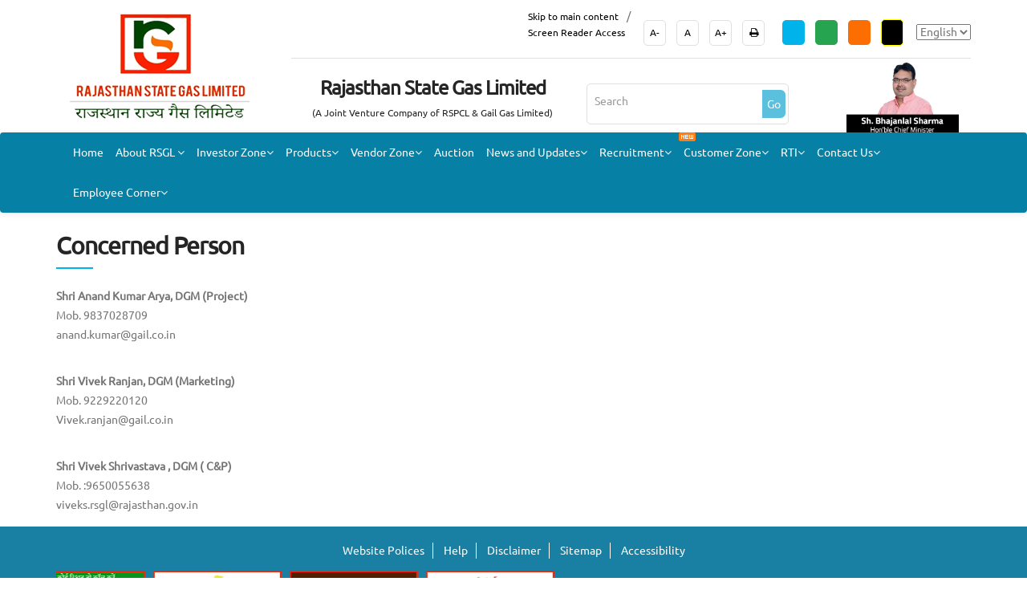

--- FILE ---
content_type: text/html; charset=utf-8
request_url: https://rsgl.rajasthan.gov.in/concernperson.aspx
body_size: 13148
content:


<!DOCTYPE html>
<html lang="en">
<head>

    <meta http-equiv="Cache-Control" content="no-store, no-cache, must-revalidate" />
    <meta http-equiv="Pragma" content="no-cache" />
    <meta http-equiv="Expires" content="0" />

    <title>Rajasthan State Gas Limited</title>
    <meta charset="UTF-8">
    <meta http-equiv="X-UA-Compatible" content="IE=Edge">
    <meta name="description" content="">
    <meta name="keywords" content="">
    <meta name="author" content="Tooplate">
    <meta name="viewport" content="width=device-width, initial-scale=1, maximum-scale=1">

    <link rel="stylesheet" href="css/bootstrap.min.css">
    <link rel="stylesheet" href="css/font-awesome.min.css">
    <link rel="stylesheet" href="css/animate.css">
    <link rel="stylesheet" href="css/owl.carousel.css">
    <link rel="stylesheet" href="css/owl.theme.default.min.css">

    <!-- MAIN CSS -->
    <link rel="stylesheet" href="css/style.css">
    <link rel="stylesheet" id="parentStyle" href="">

    <link rel="stylesheet" href="css/blue-color.css" title="color2">
    <link rel="stylesheet" href="css/green-color.css" title="color1">
    <link rel="stylesheet" href="css/orange-color.css" title="color3">

    <link rel="stylesheet" href="css/black.css" title="color4">


    <link href="css/prettyPhoto.css" rel="stylesheet" />
    <style>
        .footer-social li > a {
            border-radius: 5px;
        }

        .footer-social {
            margin-top: 0;
        }

        .navbar-default {
            z-index: 333;
        }

        .store-icon {
            width: 130px;
            height: 45px;
            margin-right: 8px;
        }

        .appicon {
            background: #fff;
        }

        .head-img1 {
            text-align: right;
        }

            .head-img1 img {
                max-width: 140px;
                padding: 5px 0 0 0;
                display: inline-block;
            }

        .logoimg {
            width: 160px;
            height: 72px;
            border: 2px solid #fd2202;
            margin: 5px;
            display: block;
        }

            .logoimg img {
                width: 156px;
                height: 68px;
                /*object-fit: contain;*/ /* fits image inside without stretching */
                /*display: block;*/
            }


        .image-container {
            display: flex;
            animation: marquee-animation 20s linear infinite;
        }

            .image-container:hover {
                animation-play-state: paused; /* stops animation on hover */
            }

        /* Example marquee animation */
        @keyframes marquee-animation {
            0% {
                transform: translateX(0);
            }

            100% {
                transform: translateX(-100%);
            }
        }
    </style>
    

    <script type="text/javascript">
        function SubmitForm() {
            var form = document.getElementById("form_master");
            var hiddenField = document.getElementById("langHidden");
            var e = document.getElementById("ddlLanguage");
            var langSelected = e.options[e.selectedIndex].value;
            hiddenField.value = langSelected;
            form.submit();
        }


        function printPage() {
            var contents = $("#printContent").html();
            var frame1 = $('<iframe />');
            frame1[0].name = "frame1";
            frame1.css({ "position": "absolute", "top": "-1000000px" });
            $("body").append(frame1);
            var frameDoc = frame1[0].contentWindow ? frame1[0].contentWindow : frame1[0].contentDocument.document ? frame1[0].contentDocument.document : frame1[0].contentDocument;
            frameDoc.document.open();
            //Create a new HTML document.
            frameDoc.document.write('<html><head>');
            frameDoc.document.write('</head><body>');
            //Append the external CSS file.
            frameDoc.document.write('<link href="style.css" rel="stylesheet" type="text/css" />');
            //Append the DIV contents.
            frameDoc.document.write(contents);
            frameDoc.document.write('</body></html>');
            frameDoc.document.close();
            setTimeout(function () {
                window.frames["frame1"].focus();
                window.frames["frame1"].print();
                frame1.remove();
            }, 500);
        }


        function SearchForm() {

            // var searchData = document.getElementById("txtSearch").value;

            if (!IsNullorEmpty(searchData)) {
                var form = document.getElementById("form_master");
                //var hidden = document.getElementById("txtSearchHidden");
                // alert(searchData)
                //    hidden.value = searchData;
                //   form.submit();
            }
        }

        function IsNullorEmpty(value) {
            return (!value || /^\s*$/.test(value));
        }

    </script>

    <script src="js/showerror.js"></script>

</head>
<body id="top" data-spy="scroll" data-target=".navbar-collapse" data-offset="50">
    <form method="post" action="./concernperson.aspx" id="form_master">
<div class="aspNetHidden">
<input type="hidden" name="__VIEWSTATE" id="__VIEWSTATE" value="pKaIQfZnzc8hD6scnAqlUDMfBSAqQDYc9PcrLE4N8ufarD61R+Qeo5TMgFPuv/yHk9IWxqxqDmUH6mY4c4LWRAGSUbPVnk8YLdB79zNDAoR0VU7mXitr1GGVxBLgsMgPrEm4l6xwOy2PsWEmjGnFYvXoGdvBb75Yw1osno2883htszeUj6iy/D/Dv+6ZGqUdaJ1wX7+79QujorsWaHt8pkvyhwnm+bAPm7FGD5Wfm+WDGUQHfndOLdAMN1I3D0Fn23bcwV7qLzIW97lCdKjFUd/M4xaX1U9W/O65Toh8ijlyruVyzICFfxOXubtiyE5rthphUDgbXC/Kdh//dAhrlXD4FIZWP4elFGEakrvrWNLOkLEzi0DUZDYOIjmAZzMzJyQAs2L/tPPL3K8lvCwBJA27qQFiY+Dgk6jAyRoxt5xt2enMFodiYHDZUIaYqTWD5Js1ZqzlC7LVVYOSOGFQUZYbz1TkQd88Q2AvCkX1Xv0l/XAi2x9hWgXfRnfgY985ID3Sx+C92uGz49L2YaJkDvZmc9/JuwB8IDjuU1AMJWGKZf0/WrtMQHQDv7om/tD8CT/7CGlrc2h4VR2ex5I1yL0YfJ+5m4D7jJwpBmVUnQ5zC/y0G70fdRHQSpQny2GPDS8VFfRSWomBR5VMqfARgn65yeTX22uDciSeDLLWyIiGziCBlVbqMwnPOUEhF6yI1EQuYIu9WnMYgz++UfisMzOiK/VxpwXvZykkE0S39FNr1dMGGjyA5hAwvsGSwn/eaxQXXxbCA2Kh9wZSjyRzXqb8oqXp5Nn0RsiEzaRvLIzw2RrMC/7gWYpqpMr4cu0lp0IeUf/GQ345ZXx4IEmPzJCnjBmWMY0HhyCAtXR33QNJbkcPW5+gAVJ9g1m8oBz3OXt2RwkrBRRnZ4NTtOH7KCqimo/5K+GNf7cyGRw4dSUHmorM+Hk/HI91GNlvXcUOVLOYgQ5q94tSEosk/[base64]/bncyLN2Px0Cl43IDsJXamyVlrB1VXM+EXXUpX8QA1Fd0oCaAbAVKHH1Ft/Nd/VNfHjOZr1EZePTECMF2mS5CO2BbyfH3D6CXLGasuuk4toDvt79gaQgTNdWLpPPFVpnCWyizDFuvbgRh7chAdsdp3OyRJCgj3BCGe97ueOrT66Rz9v92DeMRC5KQjOsBA6jSWgtpvBSmXvK64vyeqmfXDInXnbHmaDtR/fuzovDLpsCZAdyBib1Lt5HGJd3EvBXuVdEmy5YLvr8Jib5/52bXM7gH5Nl5sYKHtGg0gxikjtak9kcuW/VJhmcZgDgTJMGL6YZr3NTgQ1Drgk2vR7t2soRZ8+eu9h1wu6tNpYep2tbXyEAbyEMinEfBnnkh5NVkWWkHddvCcrH9l6x5dOqwsDOzX+XOek9zxLCxemMZgZZP/DWCgJ1UV0ib4VSK9ayZkTVwJzUVi3xtjPkmblj8OIBg8fruEbCuG6tY6oMRoEfQxO6DLZStSHrcAOFZ3kXLrLauM1S1RJwb0pBQ29icBJJTz5Hx21aWTF4ES9iMDqDMCem2TZewOGJP+XhpioUYR4Zbyb1XxZ58/[base64]/7tTyHITIeWVpVJGKQERmRC2wlcuPI0cyyjkQOUI4xY9dung8bNdpDGyBRDxG0H0w7V0mWZtn6BZTutvWXatJIsRmvptDfNj0eHBoOe5RO9R5Ic+AXpMdJ64+DN3pBXornmwhCEHiED0GYsvkzimrY1QRvvuJdQTuNX/1qSdfFA865HDTtginjjy8NWYu2pjU88IVlfgB9vrWevUFjHRXunIzrlEpoLMrfGAZZWY1prKYcFvA26kvP937EExD5ly86PrrsBZlCn2X4Fxhh0K8SQw7L2ItYlLvhhE5u/wFWdqCXirnsRuPbUbVkFCUWPySn6amyaCdMXwVy/7i3yTdzW8waKy0Tm6OwNG065QzqH3Uh54V0Ww3COQfxN+WrZTMrUPBAqoyrZQp8283l2Y+Zy/I5L0f68TNNw7czkD1HagMibNZ6WEXvCTty9WTGGO1jYepOL8PkIEU5DckFuhuIge9gKZ4Bg80hTm/5rDbUrMp6rl1HGTkTUi6RyuOw21uvXNNRZTr9sHftzd3igVlwyecR8/cJVPjnmF1L2kQKmJVp/TBhNnJ6SfA6xgsP/EvnA88/dvKN6VwXDdHN5+yrfLafdL51LA1nbOCz1P2bEs/iO+h99ap2KwfdS1TMr3pNMwMbMIObOeRWrpHBL8uD3+A167h/n0Oan5PvmzmdcvMwagswBLfD9A/yoyfa8qLqeRts2kEyhY2yb3vLqCJsiZiYahiGgR33Rth7jXH60wJ65Eo6ucteqsq43xV2ZzYa80U0gDevn91TlQMcfcu+tv5jaqQKEfvzFLeUy9z59FRunjzfiJuy+rhtM4jGTVR4brbkDlQ77lEmJN+TJggcnLtlwaI3fWVgtpDx6quJl/tvPwi6/tojC/Iol8FuvdaCKrl3I9Ntakq+L6Zxa39XtEssJdyF8aMxXehIX5zf3AZZonH9Tjx+dCsqVOJ+rwzY6XTIqi+GXj5IRE=" />
</div>

<div class="aspNetHidden">

	<input type="hidden" name="__VIEWSTATEGENERATOR" id="__VIEWSTATEGENERATOR" value="6C095827" />
</div>
        <!-- PRE LOADER -->
        <section class="preloader">
            <div class="spinner">
                <input type="hidden" name="ctl00$langHidden" id="langHidden" />
                <span class="spinner-rotate"></span>

            </div>
        </section>


        <header>
            <div class="container">
                <div class="row">
                    <div class="top-head">
                        <div class="col-md-3 col-sm-5">
                            <!-- lOGO TEXT HERE -->
                            <a href="index.aspx" class="navbar-brand">
                                <img src="images/logo.png" alt="RSGL LOGO">
                            </a>
                        </div>

                        <div class="col-md-9 col-sm-7">
                            <div class="all-fields">
                                <div class="skip-fields">
                                    <ul>
                                        <li>
                                            <a href="#printContent">Skip to main content</a>
                                        </li>
                                        <li>/
                                        </li>
                                        <li>
                                            <a href="screenreaderaccess.aspx">Screen Reader Access</a>
                                        </li>
                                    </ul>
                                </div>
                                <div class="font-fields">
                                    <ul>
                                        <li>
                                            <a href="#" class="decrease">A-</a>
                                        </li>
                                        <li>
                                            <a href="#" class="resetMe">A</a>
                                        </li>
                                        <li>
                                            <a href="#" class="increase">A+</a>
                                        </li>
                                        <li>
                                            <a href="#" role="button" onclick='printPage();' aria-label="Print">
                                                <i class="fa fa-print"></i>
                                            </a>
                                        </li>

                                    </ul>
                                </div>
                                <div class="color-fields">
                                    <ul>
                                        <li>
                                            <a class="blue-clr changeStyle" href="javascript:void(0);" onclick="switch_style('color2'); return false;" name="theme" value=" " id="color2">
                                                <span class="visually-hidden">Blue color theme</span>
                                                &nbsp;
                                            </a>
                                        </li>
                                        <li>
                                            <a class="green-clr changeStyle" href="javascript:void(0);" onclick="switch_style('color1'); return false;" name="theme" value=" " id="color1">
                                                <span class="visually-hidden">Green color theme</span>
                                                &nbsp;
                                            </a>
                                        </li>
                                        <li>
                                            <a class="orange-clr changeStyle" href="javascript:void(0);" onclick="switch_style('color3'); return false;" name="theme" value=" " id="color3">
                                                <span class="visually-hidden">Orange color theme</span>
                                                &nbsp;
                                            </a>
                                        </li>
                                        <li>
                                            <a class="black-clr changeStyle" href="javascript:void(0);" onclick="switch_style('color4'); return false;" name="theme" value=" " id="color4">
                                                <span class="visually-hidden">Black color theme</span>
                                                &nbsp;
                                            </a>
                                        </li>
                                    </ul>
                                </div>

                                <div class="lang-fields">
                                    <ul>
                                        <select name="ctl00$ddlLanguage" id="ddlLanguage" onchange="SubmitForm();">
	<option value="en-Us">English</option>
	<option value="hi-IN">हिंन्दी</option>
</select>
                                    </ul>
                                </div>
                            </div>
                            <div class="col-md-5 col-sm-12">
                                <div class="had-content">
                                    <h2>Rajasthan State Gas Limited</h2>
                                    <h6>(A Joint Venture Company of RSPCL & Gail Gas Limited)</h6>
                                </div>
                            </div>
                            <div class="col-md-4 col-sm-12">
                                <div class="search-colm" id="custom-search-input">
                                    <div class="input-group col-md-12">
                                        <label for="searchitem" class="visually-hidden">Search</label>
                                        <input name="ctl00$txtSearchHidden" type="hidden" id="txtSearchHidden" />
                                        <input type="text" id="searchitem" class="form-control input-lg" placeholder="Search" id="txtSearch" />
                                        <span class="input-group-btn">
                                            <input type="submit" name="ctl00$btnsrch" value="Go" id="btnsrch" class="btn btn-info btn-lg" type="button" />
                                        </span>
                                    </div>

                                </div>
                            </div>

                            <div class="col-md-3 col-sm-12">
                                <div class="head-img1">
                                    <img class="img-responsive" src="images/cm-img.png" alt="image here ">
                                </div>
                            </div>

                        </div>
                    </div>
                </div>
            </div>
        </header>




        <nav class="navbar navbar-inverse stic-top-mrg navbar-default" role="navigation">
            <div class="container">
                <div class="navbar-header">
                    <button type="button" data-target="#navbarCollapse" data-toggle="collapse" class="navbar-toggle" aria-label="Toggle navigation">
                        Menu
                         <!-- Adding a descriptive label for accessibility -->
                        <span class="icon-bar"></span>
                        <span class="icon-bar"></span>
                        <span class="icon-bar"></span>
                    </button>


                </div>



                <!-- MENU LINKS -->
                <div id="navbarCollapse" class="collapse navbar-collapse">
                    <ul class="nav navbar-nav">
                        <li><a href="index.aspx" class="smoothScroll">Home</a></li>
                        <li class="dropdown">

                            <a href="#" class="smoothScroll dropdown-toggle" data-toggle="dropdown">About RSGL <i class="fa fa-angle-down"></i></a>
                            <ul class="dropdown-menu">
                                <li><a href="overview.aspx" class="smoothScroll">Overview</a></li>
                                <li><a href="objectives.aspx" class="smoothScroll">Objectives </a></li>
                                <li><a href="boardofdirectors.aspx" class="smoothScroll">Board of Directors </a></li>
                                <li><a href="KeyPersonnel.aspx" class="smoothScroll">Key Personnel  </a></li>
                            </ul>
                        </li>
                        <li class="dropdown">
                            <a href="#" class="smoothScroll dropdown-toggle" data-toggle="dropdown">Investor Zone<i class="fa fa-angle-down"></i></a>
                            <ul class="dropdown-menu">
                                <li>
                                    

                                <li><a href="ourpromotors.aspx" class="smoothScroll">Our Promoters </a></li>
                                
                                <li><a href="bankerauditor.aspx" class="smoothScroll">Bankers and Auditors</a></li>
                                

                                <li class="dropdown dropdown-submenu">
                                    <a href="financial.aspx" class="smoothScroll dropdown-toggle" data-toggle="dropdown">Financial</a>
                                    <ul class="dropdown-menu">
                                        <li><a href="financial.aspx" target="_blank" class="smoothScroll">Annual Reports </a></li>
                                        <li><a href="https://rsgl.rajasthan.gov.in/files/Form_MGT_7_2024_2025.pdf" target="_blank" class="smoothScroll">MGT-7</a></li>
                                    </ul>
                                </li>


                                <li class="dropdown dropdown-submenu">
                                    <a href="csrcommiteee.aspx" class="smoothScroll dropdown-toggle" data-toggle="dropdown">CSR</a>
                                    <ul class="dropdown-menu">
                                        <li><a href="pdf/CSR_Policy.pdf" target="_blank" class="smoothScroll">CSR Policy </a></li>
                                        <li><a href="pdf/CSR_Activities_2024-250112251715.pdf" target="_blank" class="smoothScroll">CSR Activities </a></li>
                                        <li><a href="csrcoards.aspx" class="smoothScroll">CSR Committee</a></li>
                                    </ul>
                                </li>

                            </ul>
                        </li>
                        
                        <li class="dropdown">
                            <a href="#" class="smoothScroll dropdown-toggle" data-toggle="dropdown">Products<i class="fa fa-angle-down"></i></a>
                            <ul class="dropdown-menu">
                                <li class="dropdown dropdown-submenu">
                                    <a href="cng.aspx" class="smoothScroll dropdown-toggle" data-toggle="dropdown">
                                        <img class="inline-logo" style="height: 15px;" src="images/img/cnglogo.png" alt="CNG logo"></a>
                                    <ul class="dropdown-menu">
                                        <li><a href="cngadvantages.aspx" class="smoothScroll">Advantages of CNG</a></li>
                                        <li><a href="#" class="smoothScroll">Precautions</a></li>
                                        <li><a href="doanddontcng.aspx" class="smoothScroll">Do’s and don’ts</a></li>
                                        <li><a href="cnglocates.aspx" class="smoothScroll">CNG Station Locator</a></li>
                                    </ul>
                                </li>
                                <li class="dropdown dropdown-submenu">
                                    <a href="#" class="smoothScroll dropdown-toggle" data-toggle="dropdown">
                                        <img class="inline-logo" style="height: 15px;" src="images/img/pnglogo.png" alt="CNG logo"></a>
                                    <ul class="dropdown-menu">
                                        <li><a href="png.aspx" class="smoothScroll">PNG</a></li>
                                        <li><a href="pngbenefits.aspx" class="smoothScroll">Benefits of PNG</a></li>
                                        <li><a href="doanddontpng.aspx" class="smoothScroll">Do’s and don’ts</a></li>
                                        <li><a href="Fuel-Efficient-PNG-Burner-Material-for-CSIR-IIP-Website.pdf" target="_blank" class="smoothScroll">PNG Stove Vendor/Supplier</a></li>
                                        <li><a href="1311240111FAQs.pdf" target="_blank" class="smoothScroll">FAQs</a></li>
                                    </ul>
                                </li>
                                <li><a href="https://rsgl.rajasthan.gov.in/DPNG_Infra_Status_and_planning_for_Q325-26181125.xlsx" class="smoothScroll">Infra Status & Planning</a></li>
                                <li><a href="ratecard.aspx" class="smoothScroll">Rate Card</a></li>
                                <li><a href="cng.aspx">Retail Selling Price of CNG (T) and PNG (D)</a></li>

                            </ul>
                        </li>
                        
                        <li class="dropdown">
                            <a href="#" class="smoothScroll dropdown-toggle" data-toggle="dropdown">Vendor Zone<i class="fa fa-angle-down"></i></a>
                            <ul class="dropdown-menu">
                                <li><a href="Tenders.aspx" class="smoothScroll">Tenders</a></li>

                                <li>
                                    <a id="HyperLink1" href="HolidayBanning/BanningHolidayListason02062023.pdf" target="_blank">Holiday/Banning List</a>
                                </li>
                            </ul>
                        </li>


                        <li><a href="#" class="smoothScroll">Auction</a></li>

                        <li class="dropdown">
                            <a href="#" class="smoothScroll dropdown-toggle" data-toggle="dropdown">News and Updates<i class="fa fa-angle-down"></i></a>
                            <ul class="dropdown-menu">
                                
                                <li><a href="events.aspx" class="smoothScroll">News and Events </a></li>
                                <li><a href="gallery2.aspx" class="smoothScroll">Gallery</a></li>
                            </ul>
                        </li>
                        <li class="dropdown">
                            <a href="#" class="smoothScroll dropdown-toggle" data-toggle="dropdown">Recruitment<i class="fa fa-angle-down"></i></a>
                            
                            <ul class="dropdown-menu">
                                <li><a href="Advertisement.aspx" class="smoothScroll">Advertisement</a></li>
                                <li><a href="index.aspx" target="_blank" class="smoothScroll" onclick="return handleClick();">Apply</a></li>
                            </ul>
                            
                        </li>
                        <li class="dropdown" style="position: relative;">
                            <img src="https://taxboard.rajasthan.gov.in/writereaddata/images/flashnews.gif" border="0" class="newalrt" alt="News" title="News">
                            <a href="#" class="smoothScroll dropdown-toggle" data-toggle="dropdown">Customer Zone<i class="fa fa-angle-down"></i></a>
                            <ul class="dropdown-menu">
                                
                                <li><a target="_blank" href="https://customer.rsglpng.com/Payment/QuickBillPay" class="smoothScroll">Online Payment</a></li>
                                <li><a href="Offers_c.aspx" class="smoothScroll">Offers</a></li>
                                
                                <li><a href="pdf/RevisedPublicNotice20250512251004.pdf" target="_blank" class="smoothScroll">Public Notices</a></li>
                                <li><a target="_blank" href="https://customer.rsglpng.com/" class="smoothScroll">Customer Login</a></li>
                                

                                

                                <li><a href="pdf/After_Sales_Services_Charges0112251728.pdf" class="smoothScroll">After Sales Service Charges </a></li>
                                <li><a href="pdf/Registrationcharge0112251730ss.pdf" class="smoothScroll">Registration Charges  </a></li>
                                <li><a href="#" class="smoothScroll">Refund Policy  </a></li>
                                <li><a href="#" class="smoothScroll">Name Transfer Policy </a></li>
                                <li><a href="#" class="smoothScroll">Temporary Disconnection Process  </a></li>
                                <li><a href="#" class="smoothScroll">Permanent Disconnection Process   </a></li>


                            </ul>
                        </li>

                        <li class="dropdown">
                            <a href="#" class="smoothScroll dropdown-toggle" data-toggle="dropdown">RTI<i class="fa fa-angle-down"></i></a>
                            <ul class="dropdown-menu">
                                <li><a href="RTI.aspx" class="smoothScroll">RTI Information</a></li>
                                <li><a href="OURTIA2005.aspx" class="smoothScroll">Organogram-under-RTI-Act-2005</a></li>
                            </ul>
                        </li>

                        <li class="dropdown">
                            <a href="#" class="smoothScroll dropdown-toggle" data-toggle="dropdown">Contact Us<i class="fa fa-angle-down"></i></a>
                            <ul class="dropdown-menu dropdown-menu-right">
                                

                                <li><a href="address.aspx">Address</a></li>
                                

                                
                            </ul>
                        </li>

                        <li class="dropdown">
                            <a href="#" class="smoothScroll dropdown-toggle" data-toggle="dropdown">Employee Corner<i class="fa fa-angle-down"></i></a>
                            <ul class="dropdown-menu dropdown-menu-right">

                                <li><a href="https://mail.rajasthan.gov.in">Mail Login </a></li>
                                
                            </ul>
                        </li>
                    </ul>
                </div>

            </div>
        </nav>


        <div>
            <div id="printContent">
                
    <div id="ContentPlaceHolder1_div1"><section class="page-cont-sec">
          <div class="container">
               <div class="row">
                    <div class="col-md-12">
                         <div class="page-cont-info">
                              <div class="title">
                                   <h2>Concerned Person
                                        <div class="divider"></div>
                                   </h2>
                              </div>
                              <div class="page-cont-decp">
                            <p><strong>Shri Anand Kumar Arya, DGM (Project) </strong><br>
  Mob. 9837028709<br>
  anand.kumar@gail.co.in</p>
  <p><br>
  <strong>Shri Vivek Ranjan, DGM (Marketing)</strong><br>
 Mob.  9229220120<br>
Vivek.ranjan@gail.co.in</p>
<p><br>
  <strong>Shri Vivek Shrivastava , DGM ( C&P) </strong><br>
  Mob. :9650055638<br>
 viveks.rsgl@rajasthan.gov.in</p>
<!--<p><br>
  <strong>Shri C.K. Mishra, DGM (CP and C&P)</strong><br>
 Mob. 9971791159<br>
ckmishra@gail.co.in</p>
<p><br>
  <strong>Shri Jitendra Singh, CM (CNG – O&M) </strong><br>
  Mob. :8954224477<br>
 jitendras@gail.co.in</p>-->


                              </div>
                         </div>
                    </div>
               </div>
          </div>
     </section></div>

            </div>
        </div>

        <footer data-stellar-background-ratio="5">
            <div class="container">
                <div class="row">
                    <div class="col-md-12">
                        <div class="foot-link">
                            <ul>
                                
                                

                                <li><a href="WebsitePolicies.aspx">Website Polices</a></li>
                                <li><a href="screenreaderaccess.aspx">Help</a></li>
                                
                                <li><a href="Disclaimer.aspx">Disclaimer</a></li>
                                <li><a href="Sitemap.aspx">Sitemap</a></li>
                                <li><a href="screenreaderaccess.aspx">Accessibility</a></li>
                            </ul>
                        </div>
                    </div>
                </div>
                <div class="row">
                    <div class="col-md-12">
                        <div class="client-slid">
                            <div class="image-container">

                                


                                <div class="logoimg">
                                    <a href="https://www.bis.gov.in/" title="BIS Website" target="_blank">
                                        <img src="https://doitc.rajasthan.gov.in/WriteReadData/EventBanner/202504300535517843802BISWebsite.png" alt="BIS Website">
                                    </a>
                                </div>
                                <div class="logoimg">

                                    <a href="https://www.bis.gov.in/bis-apps/" title="BIS Care App " target="_blank">
                                        <img src="https://doitc.rajasthan.gov.in/WriteReadData/EventBanner/202505021022173281098BISCare-App(1).jpg" alt="BIS Care App "></a>
                                </div>
                                <div class="logoimg">
                                    <a href="https://home.rajasthan.gov.in/content/homeportal/en/acbdepartment.html">
                                        <img src="images/logobanner-ACB.png" alt="ACB Logo Banner"></a>
                                </div>
                                <div class="logoimg">
                                    <a href="https://sso.rajasthan.gov.in/dashboard">
                                        <img src="images/img/02.jpg" alt="image here"></a>
                                </div>
                                <div class="logoimg">
                                    <a href="#">
                                        <img src="images/img/03.jpg" alt="image here"></a>
                                </div>
                                <div class="logoimg">
                                    <a href="#">
                                        <img src="images/img/04.jpg" alt="image here"></a>
                                </div>
                                
                            </div>
                        </div>


                    </div>
                </div>

                <div class="row">




                    <div class="col-MD-4 col-sm-4 wow fadeInUp" data-wow-delay="0.6s">
                        <div class="footer-visit">
                            <p style="color: white; font-weight: bold; margin-bottom: 10px;">Useful/Quick Link</p>

                            <div class="footer-social">
                                <ul>
                                    <li>
                                        <a href="https://www.facebook.com/rsglofficial/" class="facb" aria-label="Facebook"><i class="fa fa-facebook"></i></a>
                                    </li>


                                    <li>
                                        <a href="https://www.instagram.com/rsglofficial?igsh=dmNlYmlseTY1eW0=" class="inta" aria-label="Instagram"><i class="fa fa-instagram"></i></a>
                                    </li>

                                    <li>
                                        <a href="https://apps.apple.com/in/app/rsglsampark/id6738865334" target="_blank" class="appicon" aria-label="app stor">
                                            <img src="images/img/app-store.png" style="width: 20px;" /></a>
                                    </li>

                                    <li>
                                        <a href="https://play.google.com/store/apps/details?id=com.png.rsglsampark" target="_blank" class="appicon" aria-label="play stor">
                                            <img src="images/img/playstore.png" style="width: 20px;" /></a>
                                    </li>

                                    <li>
                                        <a href="https://sso.rajasthan.gov.in/signin" target="_blank" class="appicon" aria-label="Emitra Icon">
                                            <img src="images/img/Emitralogo.png" style="width: 20px;" /></a>
                                    </li>


                                </ul>
                            </div>
                            <div class="footer-social">
                                <ul style="list-style: none; padding: 0; margin: 0;">
                                    <li style="margin-right: 8px; border-radius: 5px;">
                                        <a href="https://rajkaj.rajasthan.gov.in/" target="_blank" style="text-decoration: none;">
                                            <img src="images/img/Capture5.PNG" alt="Rajkaj Login" style="height: 32px; border-radius: 7px; margin-right: 12px; display: block; width: 32px !important;">
                                        </a>
                                    </li>
                                    <li style="margin-right: 8px; border-radius: 5px;">
                                        <a href="https://admin.rsglpng.com/Identity/Account/Login?ReturnUrl=%2F" target="_blank" style="text-decoration: none;">
                                            <img src="images/img/BILLING ERP.png" alt="Rajkaj Login" style="height: 32px; border-radius: 7px; margin-right: 12px; display: block; width: 32px !important;">
                                        </a>
                                    </li>
                                    <li style="margin-right: 8px; border-radius: 5px;">
                                        <a href="https://rsgl.openprp.in/rsgl/webaccess.php" target="_blank" style="text-decoration: none;">
                                            <img src="images/img/GIS Login.PNG" alt="Rajkaj Login" style="height: 32px; border-radius: 7px; margin-right: 12px; display: block; width: 32px !important;">
                                        </a>
                                    </li>
                                    <li style="margin-right: 8px; border-radius: 5px;">
                                        <a href="https://cgd.rajasthan.gov.in/Home/index" target="_blank" style="text-decoration: none;">
                                            <img src="images/img/CGD Login.PNG" alt="Rajkaj Login" style="height: 32px; border-radius: 7px; margin-right: 12px; display: block; width: 32px !important;">
                                        </a>
                                    </li>



                                    
                                </ul>
                            </div>
                        </div>
                    </div>

                    <div class="col-MD-4 col-sm-4 wow fadeInUp" data-wow-delay="0.7s">
                        <p style="color: white; font-weight: bold; margin-bottom: 10px;">Nodal Officer Details</p>
                        <div class="footer-info-sec">
                            <p>Nodal Officer :Vivek Ranjan<br/>Designation:- DGM (CM & Strategy)<br/>
        Phone : 0141-2994081,<br/> Email : Vivekranjan.rsgl@rajasthan.gov.in</p>
                        </div>
                    </div>







                    <div class="col-md-4 col-sm-4 wow fadeInUp" data-wow-delay="0.8s">
                        <div class="footer-visit">
                            
                            <p>
                                Website Visitor:
                                <script id="twitter-wjs" src="js/widgets.js"></script>
                                <script src="js/page-visitor-count.js" type="text/javascript"></script>

                                <script>document.write(' ' + 909754 + "<br>" + 'Last  Updated Date:9/23/2024')</script>
                            </p>

                            <span id="lblupdatedate"></span>

                        </div>


                    </div>
                </div>

                <div class="row">
                    <div class="col-md-12 col-sm-12">
                        <div class="col-md-12 col-sm-12">
                            <div class="copyright-text">
                                
                                <p>
                                    In case of any complains/grievances regarding billing and payments etc., please refer to the Billing ERP icon link or contact Nodal Officer at nodalofficer.rsgl@rajasthan.gov.in, if complaint remain unresolved it may be escalated to the Petroleum and Natural Gas Regulatory Board (PNGRB) at grievance@pngrb.gov.in
                                </p>
                            </div>
                        </div>
                    </div>
                </div>

                <div class="row">
                    <div class="col-md-12 col-sm-12 border-top">
                        <div class="col-md-12 col-sm-12">
                            <div class="copyright-text">
                                <p>
                                    Copyright &copy; 2018 | 
                                    <a rel="nofollow" href="#" target="_parent">Rajasthan State Gas Limited</a>
                                </p>
                            </div>
                        </div>
                    </div>
                </div>

                <div class="angle-block">
                    <div class="angle-up-btn">
                        <a href="#top" class="smoothScroll wow fadeInUp" data-wow-delay="1.2s" aria-label="Scroll to top"><i class="fa fa-arrow-up"></i></a>
                    </div>

                </div>

            </div>

        </footer>

        <!-- SCRIPTS -->
        <script src="js/jquery.js"></script>
        <script src="js/bootstrap.min.js"></script>
        <script src="js/jquery.sticky.js"></script>
        <script src="js/jquery.stellar.min.js"></script>
        <script src="js/wow.min.js"></script>
        <script src="js/smoothscroll.js"></script>
        <script src="js/owl.carousel.min.js"></script>
        <script src="js/custom.js"></script>




        <script type="text/javascript">
            $(document).on('click', '.changeStyle', function () {
                var style = $(this).attr('style-type');
                $("#parentStyle").attr('href', style);
            });
        </script>

        <script src="images/jquery.prettyPhoto.js"></script>
        <script type="text/javascript" charset="utf-8">

            jQuery(document).ready(function () {
                jQuery("area[rel^='prettyPhoto']").prettyPhoto();

                jQuery(".gallery:first a[rel^='prettyPhoto']").prettyPhoto({ social_tools: false, theme: 'light_square', slideshow: 5000, autoplay_slideshow: false });
                jQuery(".gallery:gt(0) a[rel^='prettyPhoto']").prettyPhoto({ slideshow: 10000, hideflash: true });

                jQuery("#custom_content a[rel^='prettyPhoto']:first").prettyPhoto({
                    custom_markup: '<div id="map_canvas" style="width:260px; height:265px"></div>',
                    changepicturecallback: function () { initialize(); }
                });

                //$("#custom_content a[rel^='prettyPhoto']:last").prettyPhoto({
                //	custom_markup: '<div id="bsap_1259344" class="bsarocks bsap_d49a0984d0f377271ccbf01a33f2b6d6"></div><div id="bsap_1237859" class="bsarocks bsap_d49a0984d0f377271ccbf01a33f2b6d6" style="height:260px"></div><div id="bsap_1251710" class="bsarocks bsap_d49a0984d0f377271ccbf01a33f2b6d6"></div>',
                //	changepicturecallback: function(){ _bsap.exec(); }
                //});
            });
        </script>
        <script>

            $(document).ready(function () {
                $('.row_domtc , .row_commcl').hide();
                $('#ContentPlaceHolder1_type').change(function () {
                    if ($('#ContentPlaceHolder1_type').val() == 'domtc') {
                        $('.row_domtc').show();
                    } else {
                        $('.row_domtc').hide();
                    }
                });
                $('#ContentPlaceHolder1_type').change(function () {
                    if ($('#ContentPlaceHolder1_type').val() == 'commcl') {
                        $('.row_commcl').show();
                    } else {
                        $('.row_commcl').hide();
                    }
                });
            });
        </script>
        <script type="text/javascript">

            function validate() {
                $(function () {
                    $("#ContentPlaceHolder1_submit").click(function () {
                        var ddlFruits = $("#ContentPlaceHolder1_type");
                        if (ddlFruits.val() == "") {
                            //If the "Please Select" option is selected display error.
                            alert("Please select an Requirement Type!");
                            return false;
                        }
                        return false;
                    });
                });

            }


            function ShowImagePreview(input) {
                if (input.files && input.files[0]) {
                    var reader = new FileReader();
                    reader.onload = function (e) {
                        $('#imagePreview').prop('src', e.target.result);
                    };
                    reader.readAsDataURL(input.files[0]);
                }
            }

        </script>

    </form>
</body>
</html>



--- FILE ---
content_type: text/css
request_url: https://rsgl.rajasthan.gov.in/css/style.css
body_size: 12623
content:


@import url('https://fonts.googleapis.com/css?family=Poppins:400,500,600');

@font-face {
    font-family: 'ubuntubold';
    src: url('../fonts/ubuntu/ubuntu-b.woff2') format('woff2'), url('../fonts/ubuntu/ubuntu-b.woff') format('woff');
    font-weight: normal;
    font-style: normal;
}

@font-face {
    font-family: 'ubuntulight';
    src: url('../fonts/ubuntu/ubuntu-l.woff2') format('woff2'), url('../fonts/ubuntu/ubuntu-l.woff') format('woff');
    font-weight: normal;
    font-style: normal;
}

@font-face {
    font-family: 'ubuntumedium';
    src: url('../fonts/ubuntu/ubuntu-m.woff2') format('woff2'), url('../fonts/ubuntu/ubuntu-m.woff') format('woff');
    font-weight: normal;
    font-style: normal;
}

@font-face {
    font-family: 'ubunturegular';
    src: url('../fonts/ubuntu/ubuntu-r.woff2') format('woff2'), url('../fonts/ubuntu/ubuntu-r.woff') format('woff');
    font-weight: normal;
    font-style: normal;
}

@keyframes marquee-animation {
    0% {
        transform: translateX(0);
    }

    100% {
        transform: translateX(-100%);
    }
    /* Adjust the percentage based on the number of images */
}

body {
    background: #ffffff;
    font-family: 'ubunturegular', sans-serif;
    overflow-x: hidden;
}




/*---------------------------------------
     TYPOGRAPHY              
  -----------------------------------------*/

h1, h2, h3, h4, h5, h6 {
    font-weight: 600;
    line-height: inherit;
}

h1, h2, h3, h4 {
    letter-spacing: -1px;
}

h5 {
    font-weight: 500;
}

h1 {
    color: #252525;
    font-size: 5em;
}

h2 {
    color: #252525;
    font-size: 3em;
    padding-bottom: 10px;
}

h3 {
    font-size: 1.8em;
    line-height: 1.2em;
    margin-bottom: 0;
}

h4 {
    color: #252525;
    font-size: 1.8em;
    padding-bottom: 2px;
}

h6 {
    letter-spacing: 0;
    font-weight: normal;
}

p {
    color: #757575;
    font-size: 14px;
    font-weight: normal;
    line-height: 24px;
}


/*---------------------------------------
     GENERAL               
  -----------------------------------------*/

html {
    -webkit-font-smoothing: antialiased;
}

.visually-hidden {
    position: absolute;
    width: 1px;
    height: 1px;
    margin: -1px;
    padding: 0;
    overflow: hidden;
    clip: rect(0, 0, 0, 0);
    border: 0;
}

.client-slid {
    overflow: hidden;
    /* Adjust width and height as needed */
    width: 100%;
    /*height: 200px;*/ /* Set the height of the container */
}

.image-container {
    display: flex;
    animation: marquee-animation 20s linear infinite; /* Adjust animation duration and timing function */
}

    .image-container a {
        margin-right: 20px; /* Adjust spacing between images */
    }


a {
    color: #757575;
    -webkit-transition: 0.5s;
    transition: 0.5s;
}

    a:hover, a:active, a:focus {
        color: #252525;
        outline: none;
    }

::-webkit-scrollbar {
    width: 8px;
    height: 8px;
}

::-webkit-scrollbar-thumb {
    cursor: pointer;
    background: #000000;
}

.section-title {
    padding-bottom: 20px;
}

    .section-title h2 {
        margin-top: 0;
    }

.section-btn {
    background: #a5c422;
    border: 0;
    border-radius: 3px;
    color: #ffffff;
    font-size: inherit;
    font-weight: 500;
    padding: 14px 20px;
    transition: transform 0.1s ease-in;
    transform: translateX(0);
}

    .section-btn:hover {
        transform: translateY(-5px);
    }

.text-align-right {
    text-align: right;
}

.text-align-center {
    text-align: center;
}

.border-top {
    border-top: 1px solid #f2f2f2;
    margin-top: 20px;
    padding-top: 20px;
}

.btn-gray {
    background: #393939;
}

.btn-blue {
    background: #4267b2;
}

.news-thumb {
    background: #ffffff;
    border-radius: 10px;
}

    .news-thumb img {
        border-radius: 10px 10px 0 0;
    }

.news-info {
    padding: 30px;
    text-align: left;
}

    .news-info span {
        display: block;
        letter-spacing: 0.5px;
    }

    .news-info h3 {
        margin-top: 10px;
        margin-bottom: 10px;
    }

.author {
    border-top: 1px solid #f0f0f0;
    padding-top: 1.5em;
    margin-top: 2em;
}

    .author img,
    .author .author-info {
        display: inline-block;
        vertical-align: top;
    }

.author-info h5 {
    margin-bottom: 0;
}

.author img {
    border-radius: 100%;
    width: 50px;
    height: 50px;
    margin-right: 10px;
}


#about, #team, #news,
#news-detail {
    position: relative;
    padding-top: 100px;
    padding-bottom: 100px;
}

#news, #service {
    text-align: center;
}

#google-map {
    line-height: 0;
    margin: 0;
    padding: 0;
}

/*---------------------------------------
       PRE LOADER              
  -----------------------------------------*/

.preloader {
    position: fixed;
    top: 0;
    left: 0;
    width: 100%;
    height: 100%;
    z-index: 99999;
    display: flex;
    flex-flow: row nowrap;
    justify-content: center;
    align-items: center;
    background: none repeat scroll 0 0 #ffffff;
}

.spinner {
    border: 1px solid transparent;
    border-radius: 3px;
    position: relative;
}

    .spinner:before {
        content: '';
        box-sizing: border-box;
        position: absolute;
        top: 50%;
        left: 50%;
        width: 45px;
        height: 45px;
        margin-top: -10px;
        margin-left: -10px;
        border-radius: 50%;
        border: 1px solid #575757;
        border-top-color: #ffffff;
        animation: spinner .9s linear infinite;
    }

@-webkit-@keyframes spinner {
    to {
        transform: rotate(360deg);
    }
}

@keyframes spinner {
    to {
        transform: rotate(360deg);
    }
}



/*---------------------------------------
      MENU              
  -----------------------------------------*/

.top-head {
    width: 100%;
    display: inline-block;
    height: 70px;
}

    .top-head .navbar-brand {
        height: 165px;
    }

.sticky-wrapper {
    padding-top: 90px;
}

.all-fields {
    width: 100%;
    display: inline-block;
    padding-bottom: 15px;
    border-bottom: 1px solid #dfdfdf;
    float: right;
    text-align: right;
}

.skip-fields {
    width: 32%;
    display: inline-block;
    margin-top: 10px;
}

    .skip-fields > ul {
        padding: 0px;
        margin: 0px;
    }

        .skip-fields > ul > li {
            list-style-type: none;
            display: inline-block;
        }

            .skip-fields > ul > li > a {
                font-size: 12px;
                color: #000;
                padding: 0px 7px;
            }

.font-fields {
    width: 20%;
    display: inline-block;
    margin-top: 10px;
}

    .font-fields > ul {
        padding: 0px;
        margin: 0px;
    }

        .font-fields > ul > li {
            list-style-type: none;
            display: inline-block;
            margin: 0px 5px;
        }

            .font-fields > ul > li > a {
                font-size: 12px;
                color: #000;
                padding: 6px;
                border: 1px solid #dfdfdf;
                border-radius: 5px;
                width: 28px;
                display: inline-block;
                height: 32px;
                text-align: center;
            }

.color-fields {
    width: 20%;
    display: inline-block;
    margin-top: 10px;
}

    .color-fields > ul {
        padding: 0px;
        margin: 0px;
    }

        .color-fields > ul > li {
            list-style-type: none;
            display: inline-block;
            margin: 0px 5px;
        }

            .color-fields > ul > li > a {
                font-size: 12px;
                color: #000;
                padding: 7px 8px;
                border-radius: 5px;
                width: 28px;
                display: inline-block;
            }

                .color-fields > ul > li > a:hover, .color-fields > ul > li > a:focus {
                    text-decoration: none;
                }

                .color-fields > ul > li > a.blue-clr {
                    background-color: #00b4eb;
                }

                .color-fields > ul > li > a.green-clr {
                    background-color: #26a450;
                }

                .color-fields > ul > li > a.black-clr {
                    background-color: #000;
                    border: 1px solid #ff0;
                }

                .color-fields > ul > li > a.orange-clr {
                    background-color: #fc6e01;
                }

.lang-fields {
    width: 9%;
    display: inline-block;
    margin-top: 10px;
    position: relative;
}

    .lang-fields > ul {
        padding: 0px;
        margin: 0px;
    }

        .lang-fields > ul > li {
            list-style-type: none;
            display: inline-block;
            margin: 0px 5px;
        }

            .lang-fields > ul > li > a {
                font-size: 12px;
                color: #000;
                padding: 7px 7px;
                border-radius: 5px;
                width: 100%;
            }

    .lang-fields .drop-lang {
        display: none;
    }

    .lang-fields:hover .drop-lang {
        display: block;
    }

    .lang-fields .drop-lang {
        padding: 0px;
        position: absolute;
        top: 20px;
        left: 10px;
    }

        .lang-fields .drop-lang > li {
            list-style-type: none;
            display: inline-block;
        }

            .lang-fields .drop-lang > li > a {
                font-size: 12px;
                color: #000;
                padding: 7px 7px;
            }

.top-head .had-content {
    width: 100%;
    display: inline-block;
    text-align: center;
}

    .top-head .had-content > h2 {
        font-size: 24px;
        color: #252525;
        margin-bottom: 5px;
        padding: 0px;
    }

    .top-head .had-content > h6 {
        font-size: 12px;
        color: #252525;
        margin: 0px;
    }

.search-colm {
    width: 100%;
    display: inline-block;
    margin-top: 31px;
}


#custom-search-input {
    padding: 3px;
    border: solid 1px #dfdfdf;
    border-radius: 5px;
    background-color: #fff;
}

    #custom-search-input input {
        border: 0;
        box-shadow: none;
        height: 35px;
        font-size: 14px;
        padding: 6px;
    }

    #custom-search-input button {
        margin: 2px 0 0 0;
        background: none;
        box-shadow: none;
        border: 0;
        color: #666666;
        padding: 0px 8px 0px 14px;
        border-left: solid 1px #ccc;
    }

        #custom-search-input button:hover {
            border: 0;
            box-shadow: none;
            border-left: solid 1px #ccc;
        }

    #custom-search-input i {
        font-size: 14px;
        color: #dfdfdf;
    }

    #custom-search-input .input-group-btn {
        padding: 4px 0px;
    }

header {
    background: #ffffff;
    display: flex;
}

    header .col-md-8 {
        padding-right: 0;
    }

    header p,
    header span {
        font-size: 12px;
        line-height: 24px;
        padding-top: 12px;
    }

    header a,
    header span {
        color: #252525;
    }

    header span {
        font-weight: 500;
        display: inline-block;
        padding: 11px 15px;
    }

        header span.date-icon {
            border-left: 1px solid #f2f2f2;
            border-right: 1px solid #f2f2f2;
            padding-right: 19px;
            padding-left: 19px;
        }

        header span i {
            color: #a5c422;
            margin-right: 5px;
        }



/*---------------------------------------
      MENU              
  -----------------------------------------*/

.navbar-default {
    background-color: #26a450;
    box-shadow: 0 2px 8px rgba(0,0,0,.075);
    border: none;
    margin-bottom: 0px;
    padding: 0px 10px;
}

    .navbar-default .navbar-brand {
        color: #393939;
        font-weight: 500;
    }

        .navbar-default .navbar-brand .fa {
            color: #a5c422;
        }

    .navbar-default .navbar-nav li.appointment-btn {
        margin: 3px 0 0 20px;
    }

        .navbar-default .navbar-nav li.appointment-btn a {
            background: #a5c422;
            border-radius: 3px;
            color: #ffffff;
            font-weight: 600;
            padding-top: 12px;
            padding-bottom: 12px;
        }

            .navbar-default .navbar-nav li.appointment-btn a:hover {
                background: #4267b2;
                color: #ffffff !important;
            }

    .navbar-default .navbar-nav li a {
        color: #fff;
        font-size: 14px;
        font-weight: 500;
        /*padding-right: 13px;
        padding-left: 08px;*/

        padding-right: 9px;
        padding-left:6px;

        -webkit-transition: all ease-in-out 0.4s;
        transition: all ease-in-out 0.4s;
    }

    .navbar-default .navbar-nav > li a:hover {
        color: #fff !important;
        background-color: #26a450;
    }

    .navbar-default .navbar-nav > li > a:hover,
    .navbar-default .navbar-nav > li > a:focus {
        color: #fff;
        background-color: #0f8336;
    }

    .navbar-default .navbar-nav > .active > a,
    .navbar-default .navbar-nav > .active > a:hover,
    .navbar-default .navbar-nav > .active > a:focus {
        color: #393939;
        background-color: transparent;
    }

    .navbar-default .navbar-toggle {
        border: none;
        padding-top: 10px;
    }

        .navbar-default .navbar-toggle .icon-bar {
            background: #393939;
            border-color: transparent;
        }

        .navbar-default .navbar-toggle:hover,
        .navbar-default .navbar-toggle:focus {
            background-color: transparent;
        }

    .navbar-default .navbar-nav > li.dropdown:hover > a,
    .navbar-default .navbar-nav > li.dropdown:hover > a:hover,
    .navbar-default .navbar-nav > li.dropdown:hover > a:focus {
        background-color: #0f8336;
        color: #fff;
    }

li.dropdown:hover > .dropdown-menu {
    display: block;
}

.navbar-default .navbar-nav > li.dropdown .dropdown-menu > li > a {
    padding-top: 7px;
    padding-bottom: 7px;
}

.dropdown-submenu {
    position: relative;
}

    .dropdown-submenu .dropdown-menu {
        top: 0;
        left: 100%;
        margin-top: -6px;
        margin-left: -1px;
        -webkit-border-radius: 0 6px 6px 6px;
        -moz-border-radius: 0 6px 6px 6px;
        border-radius: 0 6px 6px 6px;
    }

    .dropdown-submenu > a:after {
        border-color: transparent transparent transparent #333;
        border-style: solid;
        border-width: 5px 0 5px 5px;
        content: " ";
        display: block;
        float: right;
        height: 0;
        margin-right: -10px;
        margin-top: 5px;
        width: 0;
    }

    .dropdown-submenu:hover > a:after {
        border-left-color: #555;
    }

.stic-top-mrg .dropdown-menu {
    background-color: #0f8336;
    border-color: #0f8336;
}

.dropdown-submenu .right-side {
    right: 100%;
    left: auto;
}

/*---------------------------------------
      HOME              
  -----------------------------------------*/

#home h1 {
    color: #ffffff;
    padding-bottom: 10px;
    margin-top: 0;
}

#home h3 {
    color: #ffffff;
    font-size: 14px;
    font-weight: normal;
    line-height: inherit;
    letter-spacing: 3px;
    text-transform: uppercase;
    margin: 0;
}

.slider .container {
    width: 100%;
    position: relative;
}

.slider .owl-dots {
    position: absolute;
    top: 385px;
    width: 100%;
    justify-content: center;
}

.owl-theme .owl-dots .owl-dot span {
    width: 8px;
    height: 8px;
    margin: 5px 7px;
    border: 2px solid #d9d9d9;
    background: transparent;
    display: block;
    -webkit-backface-visibility: visible;
    transition: opacity 200ms ease;
    border-radius: 30px;
}

.owl-theme .owl-dots .owl-dot.active span, .owl-theme .owl-dots .owl-dot:hover span {
    background-color: #ffffff;
    border-color: transparent;
}

.slider .caption {
    display: inline-block;
    justify-content: center;
    flex-direction: column;
    text-align: center;
    background-color: rgba(20,20,20,0.2);
    height: 100%;
    color: #fff;
    cursor: move;
    cursor: grab;
    cursor: -moz-grab;
    cursor: -webkit-grab;
    width: 100%;
}

    .slider .caption:active {
        cursor: grabbing;
        cursor: -moz-grabbing;
        cursor: -webkit-grabbing;
    }

.slider .item {
    background-position: inherit;
    background-repeat: no-repeat;
    background-attachment: local;
    background-size: cover;
    height: 440px;
}

.slider .item-zero {
    background-image: url(../images/banner-web1.jpg);
}

.slider .item-first {
    background-image: url(../images/slider12.png);
}

.slider .item-second {
    background-image: url(../images/2ndimagetobereplace.png);
}

.slider .item-third {
    background-image: url(../images/3rdimagetobereplace.png);
}

/**/

/*.slider .item-fiveth {
    background-image: url(../images/slider5_17_21.jpg);
}*/

/*.slider .item-fourth {
    background-image: url(../images/slider1_11_21.jpg);
}

.slider .item-fiveth {
    background-image: url(../images/slider4_11_21.jpg);
}
    


.slider .item-sixth {
    background-image: url(../images/slider6_11_21.jpg);
}*/




.slider .item-fourth {
    background-image: url(../images/itemon4thplace.png);
}

.slider .item-fiveth {
    background-image: url(../images/slider3_11_21.jpg);
}

.slider .item-sixth {
    background-image: url(../images/itemon6thplace.png);
}
.slider .item-seventh {
    background-image: url(../images/YogaBanner1.jpg);
}
.slider .item-eight {
    background-image: url(../images/YogaBanner2.jpg);
}
.slider .item-ninth {
    background-image: url(../images/bannertiranga.jpg);
}
.slider .item-tenth {
    background-image: url(../images/bannertiranga.jpg);
}
.head-img {
    width: 200px;
    display: inline-block;
    text-align: right;
    height: 220px;
    position: absolute;
    z-index: 99;
    right: 100px;
    bottom: 0;
}

    .head-img > img {
        max-width: 100%;
        /* margin: auto; */
        /* position: absolute; */
        /* left: 0; */
        /* right: 0; */
        /* bottom: 0; */
    }

.banner-text {
    width: 100%;
    display: inline-block;
    text-align: left;
    margin-top: 65px;
}


/*---------------------------------------
      ABOUT              
  -----------------------------------------*/

.abt-sec {
    padding-top: 40px;
}

.about-info {
    width: 100%;
    display: inline-block;
}

    .about-info > h2 {
        color: #252525;
        font-size: 30px;
        font-family: 'ubuntubold';
        position: relative;
        font-weight: normal;
    }

.divider {
    position: absolute;
    left: 0px;
    top: 48px;
    width: 14%;
    border-bottom: 2px solid #ff6d04;
}

.about-dsp {
    width: 100%;
    display: inline-block;
}

    .about-dsp h5 {
        font-size: 20px;
        color: #252525;
        font-family: 'ubuntumedium';
    }

.about-catgy {
    width: 100%;
    display: inline-block;
}

    .about-catgy .catgy-view {
        margin-top: 25px;
    }

        .about-catgy .catgy-view > .img-block {
            position: relative;
        }

            .about-catgy .catgy-view > .img-block > img {
                height: 185px;
                width: 100%;
            }

            .about-catgy .catgy-view > .img-block > .catgy-title {
                position: absolute;
                bottom: 0px;
                left: 0px;
                right: 0px;
                background-color: rgba(0,0,0,0.5);
                padding: 7px 14px;
                width: 100%;
            }

                .about-catgy .catgy-view > .img-block > .catgy-title:hover {
                    background-color: #fe1e00;
                    cursor: pointer;
                    transition: all linear 1.0s;
                }

                .about-catgy .catgy-view > .img-block > .catgy-title > a > h4 {
                    color: #fff;
                    margin: 0px;
                    padding: 0px;
                    font-size: 18px;
                    font-weight: normal;
                }

                .about-catgy .catgy-view > .img-block > .catgy-title > a:hover {
                    text-decoration: none;
                }

    .about-catgy .catgy-dscp {
        width: 100%;
        display: inline-block;
        margin-top: 12px;
    }

        .about-catgy .catgy-dscp > p {
            font-size: 14px;
            color: #757575;
        }


/*---------------------------------------
     NEWS              
  -----------------------------------------*/

.news-sec {
    padding-top: 30px;
}

    .news-sec .gas-img {
        width: 100%;
        display: inline-block;
        /*height: 280px;*/
        height: auto;
    }

    .news-sec .news-info {
        width: 100%;
        display: inline-block;
        padding: 10px;
        background-color: #ff6d04;
        height: 280px;
    }

        .news-sec .news-info > .title {
            width: 100%;
            height: 50px;
        }

            .news-sec .news-info > .title > h3 {
                margin: 0px;
                padding: 0px 10px;
                position: relative;
                color: #fff;
            }

                .news-sec .news-info > .title > h3 > .divider {
                    position: absolute;
                    top: 40px;
                    border: 1px solid #fff;
                    width: 10%;
                    left: 12px;
                }

    .news-sec .news-content {
        width: 100%;
        display: inline-block;
        margin-top: 15px;
    }

        .news-sec .news-content > marquee > p {
            color: #fff;
        }

            .news-sec .news-content > marquee > p > i {
                margin-right: 7px;
            }

.news-content .read-sec {
    width: 100%;
    display: inline-block;
    text-align: right;
    margin-top: 7px;
}

    .news-content .read-sec > a {
        color: #fff;
    }

        .news-content .read-sec > a:hover {
            text-decoration: underline;
        }

        .news-content .read-sec > a > i {
            margin-right: 7px;
        }


/*---------------------------------------
     SERVICE              
  -----------------------------------------*/

.service-sec {
    margin: 40px 0px;
}

.service-info {
    width: 100%;
    display: inline-block;
}

    .service-info > h2 {
        color: #252525;
        font-size: 30px;
        font-family: 'ubuntubold';
        position: relative;
        font-weight: normal;
    }

.service-dscp {
    width: 100%;
    display: inline-block;
}

    .service-dscp h5 {
        font-size: 20px;
        color: #252525;
        font-family: 'ubuntumedium';
    }

.service-catgy {
    width: 100%;
    display: inline-block;
    margin-top: 20px;
}

    .service-catgy .service-block {
        margin-bottom: 20px;
    }

        .service-catgy .service-block > img {
            height: 210px;
            width: 100%;
        }

        .service-catgy .service-block > a > h4 {
            padding: 0px;
            margin-bottom: 5px;
            font-size: 20px;
            font-weight: normal;
        }

        .service-catgy .service-block:hover a > h4 {
            color: green;
        }

        .service-catgy .service-block > a:hover {
            text-decoration: none;
        }

    .service-catgy .view-more {
        width: 100%;
        display: inline-block;
        margin-top: 25px;
        text-align: center;
    }

        .service-catgy .view-more > a {
            display: inline-block;
            vertical-align: middle;
            -webkit-transform: perspective(1px) translateZ(0);
            transform: perspective(1px) translateZ(0);
            box-shadow: 0 0 1px rgba(0, 0, 0, 0);
            position: relative;
            background-color: #ff6d04;
            -webkit-transition-property: color;
            transition-property: color;
            -webkit-transition-duration: .3s;
            transition-duration: .3s;
            padding: 7px 20px;
            font-size: 16px;
            color: #ff6d04;
            border: 1px solid #ff6d04;
            text-decoration: none;
        }

            .service-catgy .view-more > a:before {
                content: "";
                position: absolute;
                z-index: -1;
                top: 0;
                bottom: 0;
                left: 0;
                right: 0;
                background-color: #fff;
                -webkit-transform: scaleY(1);
                transform: scaleY(1);
                -webkit-transform-origin: 50%;
                transform-origin: 50%;
                -webkit-transition-property: transform;
                transition-property: transform;
                -webkit-transition-duration: .3s;
                transition-duration: .3s;
                -webkit-transition-timing-function: ease-out;
                transition-timing-function: ease-out
            }

            .service-catgy .view-more > a:active,
            .service-catgy .view-more > a:focus,
            .service-catgy .view-more > a:hover {
                color: #fff
            }

                .service-catgy .view-more > a:active:before,
                .service-catgy .view-more > a:focus:before,
                .service-catgy .view-more > a:hover:before {
                    -webkit-transform: scaleY(0);
                    transform: scaleY(0)
                }


/*---------------------------------------
     FOOTER              
  -----------------------------------------*/

footer {
    padding: 20px 0px;
    background-color: #0f8336;
    padding-top: 20px;
    display: block;
    width: 100%;
    position: relative;
}

    footer .client-slid {
        width: 100%;
        display: inline-block;
        margin-bottom: 15px;
        margin-top: 10px;
    }

        footer .client-slid > marquee > a {
            float: left;
            width: 100px;
            margin-right: 10px;
            border: 1px solid #000;
        }

            footer .client-slid > marquee > a > img {
                width: 100%;
            }

    footer .foot-link {
        width: 100%;
        display: inline-block;
        text-align: center;
        /*margin-bottom: 15px;*/
    }

        footer .foot-link > ul {
            margin: 0px;
            padding: 0px;
        }

        footer .foot-link li {
            list-style-image: none;
            display: inline-block;
            border-right: 1px solid #fff;
        }

            footer .foot-link li:last-child {
                border: none;
            }

            footer .foot-link li > a {
                color: #fff;
                font-style: 14px;
                padding: 0px 10px;
            }

.footer-social {
    width: 100%;
    display: inline-block;
    margin-top: 15px;
}

    .footer-social ul {
        margin: 0px;
        padding: 0px;
    }

    .footer-social li {
        list-style-image: none;
        display: inline-block;
        margin-right: 7px;
    }

        .footer-social li > a {
            color: #fff;
            width: 30px;
            height: 30px;
            float: left;
            text-align: center;
            line-height: 30px;
        }

            .footer-social li > a.facb {
                background-color: #3b5998;
            }

            .footer-social li > a.twt {
                background-color: #00acee;
            }

            .footer-social li > a.inta {
                background: #d6249f;
                background: radial-gradient(circle at 30% 107%, #fdf497 0%, #fdf497 5%, #fd5949 45%,#d6249f 60%,#285AEB 90%);
            }

            .footer-social li > a.linkd {
                background-color: #bd081c;
            }

.footer-info-sec {
    width: 100%;
    display: inline-block;
    /*text-align: center;*/
}

    .footer-info-sec > p {
        color: #fff;
    }

.footer-visit {
    width: 100%;
    display: inline-block;
    /*text-align: center;*/
}

    .footer-visit > p {
        color: #fff;
    }

.copyright-text {
    width: 100%;
    display: inline-block;
    text-align: center;
}

    .copyright-text > p {
        color: #fff;
    }

        .copyright-text > p > a {
            color: #fff;
        }

            .copyright-text > p > a:hover {
                color: #ff6d04;
            }

.angle-block {
    float: right;
    position: absolute;
    right: 50px;
}

.angle-up-btn {
    position: relative;
    bottom: -5em;
    display: block;
}

    .angle-up-btn a {
        background: #ff6d04;
        border: 1px solid #ff6d04;
        border-radius: 3px;
        font-size: 20px;
        color: #fff;
        display: inline-block;
        text-align: center;
        width: 40px;
        height: 40px;
        line-height: 38px;
        transition: transform 0.1s ease-in;
        transform: translateX(0);
    }

        .angle-up-btn a:hover {
            background: #ff6d04;
            color: #ffffff;
            transform: translateY(-5px);
        }


/*---------------------------------------
     RECRUITMENT STYLES              
  -----------------------------------------*/

.rcrmnt-sec {
    margin-top: 40px;
}

.rcrmnt-info {
    width: 80%;
    margin: 0px auto;
}

    .rcrmnt-info .title {
        width: 100%;
        display: inline-block;
        padding: 7px;
        border-bottom: 1px dashed #26a450;
        text-align: center;
        margin-bottom: 10px;
    }

        .rcrmnt-info .title > h2 {
            margin: 0px;
            padding: 0px;
            font-size: 24px;
            color: #26a450;
        }

.rcrmnt-form {
    width: 100%;
    display: inline-block;
    margin-top: 15px;
}

    .rcrmnt-form > form {
        border: 1px solid #dfdfdf;
        padding: 20px;
    }

    .rcrmnt-form label {
        width: 100%;
    }

    .rcrmnt-form .form-check-inline {
        display: -webkit-inline-box;
        display: -ms-inline-flexbox;
        display: inline-flex;
        -webkit-box-align: center;
        -ms-flex-align: center;
        align-items: center;
        padding-left: 0px;
        margin-right: .75rem;
    }

    .rcrmnt-form .form-check {
        position: relative;
    }

    .rcrmnt-form .form-check-inline .form-check-input {
        position: static;
        margin-top: 0px;
        margin-right: .3125rem;
        margin-left: 0px;
    }

    .rcrmnt-form .form-check-label {
        margin-bottom: 0px;
    }

    .rcrmnt-form .custom-select {
        display: inline-block;
        width: 100%;
        height: calc(3.55rem + 2px);
        padding: .375rem 1.75rem .375rem .75rem;
        line-height: 1.5;
        color: #495057;
        vertical-align: middle;
        background: #fff url("data:image/svg+xml;charset=utf8,%3Csvg xmlns='http://www.w3.org/2000/svg' viewBox='0 0 4 5'%3E%3Cpath fill='%23343a40' d='M2 0L0 2h4zm0 5L0 3h4z'/%3E%3C/svg%3E") no-repeat right .75rem center;
        background-size: 8px 10px;
        border: 1px solid #ced4da;
        border-radius: .25rem;
        -webkit-appearance: none;
        -moz-appearance: none;
        appearance: none;
    }

    .rcrmnt-form .custom-file {
        position: relative;
        display: inline-block;
        width: 100%;
        height: calc(3.55rem + 2px);
        margin-bottom: 0;
    }

    .rcrmnt-form .custom-file-input {
        position: relative;
        z-index: 2;
        width: 100%;
        height: calc(3.55rem + 2px);
        margin: 0;
        opacity: 0;
    }

    .rcrmnt-form .custom-file-label {
        position: absolute;
        top: 0;
        right: 0;
        left: 0;
        z-index: 1;
        height: calc(3.55rem + 2px);
        padding: .375rem .75rem;
        line-height: 1.8;
        color: #495057;
        background-color: #fff;
        border: 1px solid #ced4da;
        border-radius: .25rem;
    }

.custom-file-input.is-invalid ~ .custom-file-label, .was-validated .custom-file-input:invalid ~ .custom-file-label {
    border-color: #dc3545;
}

.rcrmnt-form .custom-file-input:lang(en) ~ .rcrmnt-form .custom-file-label::after {
    content: "Browse";
}

.rcrmnt-form .custom-file-label::after {
    position: absolute;
    top: 0;
    right: 0;
    bottom: 0;
    z-index: 3;
    display: block;
    height: calc(calc(3.55rem + 2px) - 1px * 2);
    padding: .375rem .75rem;
    line-height: 1.8;
    color: #495057;
    content: "Browse";
    background-color: #e9ecef;
    border-left: 1px solid #ced4da;
    border-radius: 0 .25rem .25rem 0;
}

.rcrmnt-form .submit-sec {
    width: 100%;
    display: inline-block;
    text-align: center;
    margin-top: 15px;
}

body {
    color: #757575;
}

.rcrmnt-form .submit-sec .submit-btn {
    display: inline-block;
    vertical-align: middle;
    -webkit-transform: perspective(1px) translateZ(0);
    transform: perspective(1px) translateZ(0);
    box-shadow: 0 0 1px rgba(0, 0, 0, 0);
    position: relative;
    background-color: #ff6d04;
    -webkit-transition-property: color;
    transition-property: color;
    -webkit-transition-duration: .3s;
    transition-duration: .3s;
    padding: 7px 20px;
    font-size: 16px;
    color: #ff6d04;
    border: 1px solid #ff6d04;
    text-decoration: none;
    border-radius: 0px;
}

    .rcrmnt-form .submit-sec .submit-btn:before {
        content: "";
        position: absolute;
        z-index: -1;
        top: 0;
        bottom: 0;
        left: 0;
        right: 0;
        background-color: #fff;
        -webkit-transform: scaleY(1);
        transform: scaleY(1);
        -webkit-transform-origin: 50%;
        transform-origin: 50%;
        -webkit-transition-property: transform;
        transition-property: transform;
        -webkit-transition-duration: .3s;
        transition-duration: .3s;
        -webkit-transition-timing-function: ease-out;
        transition-timing-function: ease-out
    }

    .rcrmnt-form .submit-sec .submit-btn:active,
    .rcrmnt-form .submit-sec .submit-btn:focus,
    .rcrmnt-form .submit-sec .submit-btn:hover {
        color: #fff
    }

        .rcrmnt-form .submit-sec .submit-btn:active:before,
        .rcrmnt-form .submit-sec .submit-btn:focus:before,
        .rcrmnt-form .submit-sec .submit-btn:hover:before {
            -webkit-transform: scaleY(0);
            transform: scaleY(0)
        }

.rcrmnt-form .custom-file .user-photo {
    display: inline-block;
    margin-top: 10px;
}

section {
    padding-bottom: 0px;
}

#printContent {
    width: 100%;
    display: inline-block;
    padding-top: 10px;
    padding-bottom: 0px;
}
/*---------------------------------------
     ABOUT STYLES              
  -----------------------------------------*/

.page-cont-sec {
    padding-top: 10px;
}

.page-cont-info {
    width: 100%;
    display: inline-block;
}

    .page-cont-info .title > h2 {
        margin: 0px 0px 10px;
        padding: 0px;
        font-size: 30px;
        color: #252525;
        position: relative;
    }

        .page-cont-info .title > h2 > .divider {
            width: 4%;
        }

.page-cont-decp {
    width: 100%;
    display: inline-block;
    margin-top: 20px;
}


/*---------------------------------------
     CUSTOMER REGISTRATION FORM              
  -----------------------------------------*/

.cutmr-reg-sec {
    margin-top: 40px;
}

    .cutmr-reg-sec form {
        padding: 20px 10px;
    }

.rcrmnt-form .name-field, .rcrmnt-form .id-field {
    width: 100%;
    display: inline-block;
}

.rcrmnt-form .chooseing-field {
    width: 100%;
    display: inline-block;
    margin-top: 15px;
}

.chooseing-field .reqmnt-type label {
    text-transform: uppercase;
    font-family: 'ubuntumedium';
}

.rcrmnt-form .domestic-block, .rcrmnt-form .commercial-block {
    width: 100%;
    display: inline-block;
    margin-top: 15px;
}


.page-cont-decp > table {
    width: 100%;
}

    .page-cont-decp > table > tbody > tr > td {
        text-align: center;
        padding: 10px;
    }

        .page-cont-decp > table > tbody > tr > td > p {
            line-height: 1.7em;
            margin: 0px;
        }

/*---------------------------------------
     RESPONSIVE STYLES              
  -----------------------------------------*/

@media only screen and (max-width: 1200px) {
    h1 {
        font-size: 4em;
    }

    h2 {
        font-size: 2.5em;
    }

    h3 {
        font-size: 1.5em;
    }

    header {
        height: inherit;
    }

        header span.date-icon {
            border: 0;
            padding-right: 0;
            padding-left: 0;
        }

        header span.email-icon {
            padding-top: 0;
        }

    .navbar-default .navbar-nav li a {
        padding-right: 15px;
        padding-left: 15px;
    }
}

@media only screen and (max-width: 992px) {
    .slider .item {
        background-position: center;
    }

    header {
        padding-bottom: 10px;
    }

        header .text-align-right {
            text-align: left;
        }

        header span {
            padding-top: 0;
            padding-left: 0;
            padding-bottom: 0;
        }
}

@media only screen and (max-width: 767px) {
    .navbar-default .navbar-collapse, .navbar-default .navbar-form {
        border-color: transparent;
    }

    .navbar-default .navbar-nav li.appointment-btn {
        margin-left: 15px;
    }

    .navbar-default .navbar-nav li a {
        display: inline-block;
        padding-top: 8px;
        padding-bottom: 8px;
    }

    .news-sidebar {
        margin-top: 2em;
    }

    #appointment-form {
        padding-top: 4em;
        padding-bottom: 4em;
    }

    footer {
        padding-top: 60px;
        padding-bottom: 0;
    }

    .footer-thumb {
        padding-bottom: 10px;
    }

    .border-top {
        text-align: center;
    }

    .copyright-text {
        margin-top: 10px;
    }

    .angle-up-btn {
        bottom: 10em;
    }
}

@media only screen and (max-width: 639px) {
    h1 {
        font-size: 3em;
        line-height: 1.2em;
    }

    h2 {
        font-size: 2.1em;
    }

    h4 {
        font-size: 1.4em;
    }

    #home h3 {
        font-size: 11px;
        letter-spacing: 1px;
    }

    .skip-fields {
        width: 100%;
        text-align: center;
    }

    .font-fields {
        width: 100%;
        text-align: center;
    }

    .color-fields {
        width: 100%;
        text-align: center;
    }

    .lang-fields {
        width: 100%;
        text-align: center;
    }

        .lang-fields .drop-lang {
            left: 0px;
            right: 0px;
        }

    .sticky-wrapper {
        margin-top: 0px;
        z-index:999;
    }

    .navbar-default .navbar-nav li a {
        width: 100%;
    }
}


.catgy-view .img-block img {
    border-radius: 10px;
}



/*new css*/
#segments {
    margin: 0 auto;
    width: 85%;
}

    #segments ul {
        margin: 0;
        padding: 0;
        list-style: none;
    }

        #segments ul li {
            float: left;
            font-size: 17px;
            font-weight: 400;
            text-transform: uppercase;
            position: relative;
            margin: 0 6px;
        }

            #segments ul li a {
                text-decoration: none;
                color: #5d5d5d;
                padding: 5px 10px 0px;
                display: block;
            }

                #segments ul li a span {
                    width: 95px;
                    height: 92px;
                    display: block;
                    vertical-align: middle;
                    background-image: url(../images/segments-link-bg.png);
                    background-position: left center;
                    background-repeat: no-repeat;
                    margin: 0 auto 5px;
                    color: #000;
                }

            #segments ul li ul {
                opacity: 0;
                visibility: hidden;
                left: 0;
                top: 95px;
                -webkit-transition: all 0.2s ease-in-out;
                -moz-transition: all 0.2s ease-in-out;
                transition: all 0.2s ease-in-out;
                margin: 0;
                /*padding: 0;*/
                list-style-type: none;
                position: absolute;
                z-index: 111;
                width: 220px;
                background-color: #25a450;
                padding: 10px;
                border-bottom: 5px solid #fd2202;
                list-style: none;
                padding-bottom: 20px;
            }

                #segments ul li ul li {
                    float: none;
                    font-size: 14px;
                    text-transform: none;
                    color: #90cb41;
                    margin: 0;
                }

        #segments ul li {
            font-weight: 400;
            position: relative;
        }

            #segments ul li ul li a {
                padding: 5px 10px;
                color: #fff;
                text-decoration: none;
                display: block;
            }

section#banner {
    padding-bottom: 0;
}

#segments ul li ul li img {
    max-width: 100%;
}

#segments ul li.png-ind a span {
    background-position: -128px 0;
}

#segments ul li.png-com a span {
    background-position: -227px 0;
}

#segments ul li.cng a span {
    background-position: -325px 0;
}

#segments ul li.lng a span {
    background-position: -28px 0;
}

#segments ul li a:hover, #segments ul li:hover a {
    background-color: #25a450;
    color: #fff;
}

#segments ul li:hover ul {
    opacity: 1;
    visibility: visible;
}

section.new-nav {
    margin-top: 40px;
}

.quick-links {
    text-align: center;
    left: 0;
    right: 0;
    bottom: 34px;
    margin: 0 auto;
}

#banner ul {
    margin: 0;
    padding: 0;
    list-style: none;
}

.quick-links ul li {
    display: inline-block;
    width: 102px;
    height: 93px;
    text-indent: -9999px;
    margin: 0 -8px;
    vertical-align: top;
}

    .quick-links ul li a {
        background-image: url(../images/quick-links-bg.png);
        background-position: left top;
        background-repeat: no-repeat;
        width: 107px;
        height: 93px;
        display: block;
    }

    .quick-links ul li.bill-payment-options a {
        background-position: -92px 0;
    }

    .quick-links ul li.customer-care-centres a {
        background-position: -184px 0;
    }

    .quick-links ul li.emergency-helpline a {
        background-position: -275px 0;
    }

    .quick-links ul li.nearest-cng-stations a {
        background-position: -367px 0;
    }

.content-back {
    background: url(../images/pageheader.png);
    background-size: 101% 100%;
    z-index: 5;
    z-index: 2;
    position: absolute;
    bottom: 0;
    width: 100%;
    height: 150px;
    vertical-align: middle;
    text-align: left;
    color: #000;
    border-bottom: 2px solid #f1f1f1;
}

.banner-txt {
    font-size: 14px;
    padding: 0 0 0 15px;
    color: #333;
    position: absolute;
    bottom: 0;
    font-weight: 600;
    line-height: 24px;
}

    .banner-txt span {
        color: #333;
    }

    .banner-txt a {
        color: #da251c;
    }

/*.width {
    width: 1002px;
    margin: 0 auto;
    padding: 0 20px;
}*/

.cf:before, .cf:after {
    content: " ";
    display: table;
}

#bottom-links ul {
    margin:0px 0 0 0;
    padding: 0;
    list-style: none;
    text-align: center;
}

    #bottom-links ul li {
        display: inline-block;
        width: 220px;
        height: 78px;
        border: 2px solid #fd2202;
        border-radius: 10px;
        margin:20px 7px;
        vertical-align: top;
    }

        #bottom-links ul li a {
            background-color: #a51702;
            color: #fff;
            display: table-cell;
            width: 216px;
            height: 74px;
            vertical-align: top;
            color: #ffffff;
            border-radius: 7px;
            font-size: 13px;
            font-weight: 600;
            text-decoration: none;
            position: relative;
            padding-top: 22px;
        }

            #bottom-links ul li a span.text {
                display: block;
                font-size: 15px;
                color: #fff;
            }

            #bottom-links ul li a span.icon {
                width: 46px;
                height: 46px;
                line-height: 40px;
                background-color: #25a450;
                position: absolute;
                left: 0;
                right: 0;
                top: -38%;
                border-radius: 50%;
                border: 2px solid #fff;
                margin: 0 auto;
            }

.icon .mobile {
    background-position: 0 0;
    width: 15px;
    height: 24px;
}



.sprite {
    background-image: url(../images/sprite.png);
    background-repeat: no-repeat;
    display: inline-block;
    vertical-align: middle;
}


#bottom-links ul li.cng-stations a {
    background: url(../images/map-bg.jpg) left top no-repeat;
    font-size: 24px;
    font-weight: 700;
    color: #25a450;
    text-transform: uppercase;
}

.icon .marker {
    background-position: -55px 0;
    width: 16px;
    height: 22px;
}

.icon .phone {
    background-position: -26px 0;
    width: 18px;
    height: 18px;
}

.icon .call {
    background-position: -79px 0;
    width: 21px;
    height: 25px;
}

section.con {
    background: #fbfbfb;
    padding-top: 25px;
    border-top: 1px solid #f1f1f1;
    margin-bottom: 40px;
}

.contact {
    padding-top: 50px;
}

.page-cont-decp.right {
    width: 50%;
    float: right;
}

.page-cont-decp.left {
    width: 50%;
    float: left;
}

h2.top0 {
    color: #fd2202;
    font-size: 16px;
    margin: 20px 0px 0px 0px;
}

ul.dropdown-menu.top-t {
    top: 0px !important;
    left: 209px !important;
}

#segment {
    width: 30%;
    float: right;
    margin: 27px 0;
}

    #segment .btn-btn {
        background: #ff1f01;
        color: #fff;
        padding: 15px 35px;
        border-radius: 7px;
        margin-right: 17px;
        text-decoration: none;
    }

    #segment a.offer img {
        width: 70px;
    }

.page-cont-sec .page-cont-decp p img {
    width: 43%;
    border-radius: 137px;
    height: 113px;
    border: 2px solid #ccc;
}

.page-cont-sec .page-cont-decp p {
    /*width: 70%;*/
    text-align: justify;
    /*float: left;
    box-shadow: 0 0 4px 1px #ccc;
    margin-right: 50px;
    padding: 10px 10px;
    border-radius: 20px 0 20px 0;*/
}

.page-cont-sec.page-cont-sec1 p {
    width: 76% !important;
}

.normalform .page-cont-info .title h2 {
    /* text-align: center; */
    color: #0b0b0b;
    margin-top: 0;
}

.normalform .container {
    width: 65%;
    background: #fff;
    box-shadow: 0 0 2px 1px #ffc4a2;
    padding: 10px 0px 20px 0;
    margin-top: 30px;
}

.normalform .form-control {
    background-color: #fedfc6;
    background-image: none;
    border: 1px solid #ffc7a7;
}

.normalform .submit-sec input {
    background: #fedfc6;
    border: 1px solid #ffc8a7;
    color: #070707;
}

.normalform .title.head-diff {
    text-align: center;
    margin: 0;
}
/*.normalform input {
  font-size: 20px;
  height:50px;
}*/
.normalform .imagediv {
    float: left;
    margin-top: 50px;
}

    .normalform .imagediv .showonhover {
        background: red;
        padding: 20px;
        opacity: 0.9;
        color: white;
        width: 100%;
        display: block;
        text-align: center;
        cursor: pointer;
    }

.normalform .form-img {
    width: 83%;
}

.normalform img#upfile1 {
    background: #fff;
    border-radius: 400px;
    padding: 4px 4px;
    width: 17%;
    float: right;
    position: absolute;
    right: 30px;
    bottom: 11px;
}

.normalform .inp .col-md-10 {
    margin-left: 2%;
    width: 80%;
}

.normalform .submit-sec .btn-success {
    margin-right: 28px;
}

.normalform .sub-head {
    /* text-align: center; */
    display: block;
    margin-top: -28px;
    font-weight: normal;
    color: #000;
    margin-left: 122px;
}

.normalform .title img {
    width: 80%;
}

.normalform .title {
    margin-bottom: 90px;
}

.divered a {
   font-size: 18px;
   color: red;
}
.newalrt{
    position:absolute;
    top:0;
    display:block;
}
.normalsubhead {
    font-size: 18px !important;
    color: #000;
}
.tablecont th {
    font-weight: 800 !important;
    color: #000;
}
.tablecont td {
    font-weight: 400 !important;
    color: #000;
}
@media screen and (max-width:667px) {
    nav .dropdown a i {
        position: absolute;
        right:15px;
    }
    /*.stic-top-mrg .dropdown-menu{width:100%;}*/
}

/*.container{
    width:1320px;
}*/

--- FILE ---
content_type: text/css
request_url: https://rsgl.rajasthan.gov.in/css/blue-color.css
body_size: 533
content:

.navbar-default {
	background-color: #0780a5;
}

.navbar-default .navbar-nav > li.dropdown:hover > a, 
.navbar-default .navbar-nav > li.dropdown:hover > a:hover, 
.navbar-default .navbar-nav > li.dropdown:hover > a:focus {
	background-color: #186e88;	
}

.stic-top-mrg .dropdown-menu {
	background-color: #186e88;
	border-color: #186e88;
}

.navbar-default .navbar-nav > li a:hover {
	background-color: #00b4eb;
}

.divider {
	border-color: #00b4eb;
}

.service-catgy .service-block:hover a > h4 {
    color: #00b4eb;
  }

.service-catgy .view-more > a {
	background-color: #26a450;
	border: 1px solid #26a450;
	color: #26a450;
}


.news-sec .news-info {
	background-color: #00b4eb;
}

footer {
	background-color: #1980a3;
}

--- FILE ---
content_type: text/css
request_url: https://rsgl.rajasthan.gov.in/css/green-color.css
body_size: 314
content:

.navbar-default {
  background-color: #26a450;
}

--- FILE ---
content_type: text/css
request_url: https://rsgl.rajasthan.gov.in/css/orange-color.css
body_size: 466
content:

.navbar-default {
  background-color: #fc6e01;
}

.navbar-default .navbar-nav > li.dropdown:hover > a, 
.navbar-default .navbar-nav > li.dropdown:hover > a:hover, 
.navbar-default .navbar-nav > li.dropdown:hover > a:focus {
	background-color: #8c4c1b;	
}

.stic-top-mrg .dropdown-menu {
	background-color: #8c4c1b;
	border-color: #8c4c1b;
}

.navbar-default .navbar-nav > li a:hover {
	background-color: #fc6e01;
}

.divider {
	border-color: #26a450;
}

.service-catgy .service-block:hover a > h4 {
    color: #fc6e01;
  }


--- FILE ---
content_type: text/css
request_url: https://rsgl.rajasthan.gov.in/css/black.css
body_size: 1081
content:

.navbar-default {
    background-color: #000;
    color: #ff0;
    border-bottom: 1px solid #ff0;
    border-top: 1px solid #ff0;
}
#sticky-wrapper.sticky-wrapper {
	height: auto !important;
}
    .navbar-default .navbar-nav > li a:hover {
        color: #000 !important;
        background-color: #ff0;
    }
     .navbar-default .navbar-nav > li > a:hover,
  .navbar-default .navbar-nav > li > a:focus {
    color: #000;
    background-color: #fff;
  }

  .navbar-default .navbar-nav > .active > a,
  .navbar-default .navbar-nav > .active > a:hover,
  .navbar-default .navbar-nav > .active > a:focus {
    color: #000;
    background-color: fff;
  }
  .navbar-default .navbar-nav > li.dropdown:hover > a, .navbar-default .navbar-nav > li.dropdown:hover > a:hover, .navbar-default .navbar-nav > li.dropdown:hover > a:focus{background-color:#fff;}
  .stic-top-mrg .dropdown-menu {
    background-color: #000;
    border-color: #000;
}
footer {
    background-color: #000;
    border-top: 1px solid #ff0; margin-top: -10px;
}
  footer .foot-link li > a {
    color: #ff0;
}
  footer .foot-link li {
    border-right: 1px solid #ff0;
}
  .footer-info-sec > p {
    color: #ff0;
}
.rcrmnt-form .submit-sec .submit-btn {
    background-color: #000;
    color: #ff0;
    border: 1px solid #ff0;
}

 .gallery div a:hover{color:#ff0 !important;}
  .footer-visit > p {
    color: #ff0;
}
  .rcrmnt-form .submit-sec .submit-btn:before{background:#000;}
  select#ddlLanguage {
    background: #000;
}
  .copyright-text > p {
    color: #ff0;
}
  .border-top {
    border-top: 1px solid #ff0;
}
.navbar-default .navbar-nav li a {
    color: #ff0;
}
.copyright-text > p > a {
    color: #ff0;
}
#printContent {
    background: #000;
}
.gallery {
    background-color: #000 !important;
}
.rcrmnt-info .title {
    border-bottom: 1px dashed #ff0;
}
.gallery img {
    border: 5px solid #000 !important;
}
.abt-sec, .news-sec {
    background: #000;
}
.about-info > h2, .page-cont-info .title > h2, p, a, h4, .rcrmnt-info .title > h2, .top-head .had-content > h2, .top-head .had-content > h6, .skip-fields > ul > li > a{color:#ff0;}
.angle-up-btn a {
    background: #000;
    border: 1px solid #ff0;
    color: #ff0;
}
.angle-up-btn a:hover{background:#ff0; color:#000;}

.font-fields > ul > li > a {
    color: #ff0;
    border: 1px solid #ff0;
}
  header{background:#000;}
  .sticky-wrapper {
     background: #000;
}
  body {
    color: #ff0;
}
  .table-hover>tbody>tr:hover {
    background-color: #ccc;
}
  .btn-info {
    color: #ff0;
    background-color: #000;
    border-color: #000;
}
  .all-fields {
    border-bottom: 1px solid #ff0;
}
  .page-cont-sec {
     background: #000;
}

--- FILE ---
content_type: application/javascript
request_url: https://rsgl.rajasthan.gov.in/js/showerror.js
body_size: 421
content:
function handleClick() {
    if (confirm('There is no ongoing recruitment.')) {
        // If user clicks "OK", return true to proceed with the redirection
        return true;
    } else {
        // If user clicks "Cancel", return false to prevent the redirection
        return false;
    }
}

--- FILE ---
content_type: application/javascript
request_url: https://rsgl.rajasthan.gov.in/js/custom.js
body_size: 1679
content:
(function ($) {

  "use strict";

    // PRE LOADER
    $(window).load(function(){
      $('.preloader').fadeOut(1000); // set duration in brackets    
    });


    //Navigation Section
    $('.navbar-collapse a').on('click',function(){
      $(".navbar-collapse").collapse('hide');
    });


    // Owl Carousel
    $('.owl-carousel').owlCarousel({
      animateOut: 'fadeOut',
      items:1,
      loop:true,
      autoplay:true,
    })


    // PARALLAX EFFECT
    $.stellar();  


    // SMOOTHSCROLL
    $(function() {
      $('.navbar-default a, #home a, footer a').on('click', function(event) {
        var $anchor = $(this);
          $('html, body').stop().animate({
            scrollTop: $($anchor.attr('href')).offset().top - 49
          }, 1000);
            event.preventDefault();
      });
    });  


    // WOW ANIMATION
    new WOW({ mobile: false }).init();

})(jQuery);

// Color there 

function switch_style(title) {
	//alert("hello");
    var i, a, main;
    for (i = 0; (a = document.getElementsByTagName("link")[i]) ; i++) {
        if (a.getAttribute("rel").indexOf("style") != -1 && a.getAttribute("title")) {
            a.disabled = true;
            if (a.getAttribute("title") == title) a.disabled = false;
        }
    }
}

function getActiveStyleSheet() {
    var i, a;
    for (i = 0; (a = document.getElementsByTagName("link")[i]) ; i++) {
        if (a.getAttribute("rel").indexOf("style") != -1 && a.getAttribute("title") && !a.disabled) return a.getAttribute("title");
    }
    return null;
}

function getPreferredStyleSheet() {
    var i, a;
    for (i = 0; (a = document.getElementsByTagName("link")[i]) ; i++) {
        if (a.getAttribute("rel").indexOf("style") != -1
           && a.getAttribute("rel").indexOf("alt") == -1
           && a.getAttribute("title")
           ) return a.getAttribute("title");
    }
    return null;
}

function createCookie(name, value, days) {
    if (days) {
        var date = new Date();
        date.setTime(date.getTime() + (days * 24 * 60 * 60 * 1000));
        var expires = "; expires=" + date.toGMTString();
    }
    else expires = "";
    document.cookie = name + "=" + value + expires + "; path=/";
}

function readCookie(name) {
    var nameEQ = name + "=";
    var ca = document.cookie.split(';');
    for (var i = 0; i < ca.length; i++) {
        var c = ca[i];
        while (c.charAt(0) == ' ') c = c.substring(1, c.length);
        if (c.indexOf(nameEQ) == 0) return c.substring(nameEQ.length, c.length);
    }
    return null;
}

window.onload = function (e) {
    var cookie = readCookie("style");
    var title = cookie ? cookie : getPreferredStyleSheet();
    switch_style(title);
}

window.onunload = function (e) {
    var title = getActiveStyleSheet();
    createCookie("style", title, 365);
}

var cookie = readCookie("style");
var title = cookie ? cookie : getPreferredStyleSheet();
switch_style(title);


/// FUNCTION TO  ZOOM IN AND OUT
jQuery(function ($) {
    var originalSize = $('p').css('font-size');
    $(".resetMe").click(function () {


        $('p').css('font-size', '');
        $('a').css('font-size', '');
        return false;

    });


    $(".increase").click(function () {

        curSize = parseInt($('p').css('font-size')) + 2;
        if (curSize <= 20)

            $('p').css('font-size', curSize);
        $('a').css('font-size', curSize);
    });


    $(".decrease").click(function () {

        curSize = parseInt($('p').css('font-size')) - 2;

        if (curSize >= 8)

            $('p').css('font-size', curSize);
        $('a').css('font-size', curSize);


    });
});


--- FILE ---
content_type: application/javascript
request_url: https://rsgl.rajasthan.gov.in/js/widgets.js
body_size: 46627
content:
!function(){var t;Function&&Function.prototype&&Function.prototype.bind&&(/MSIE [678]/.test(navigator.userAgent)||!function e(t,n,i){function r(s,a){if(!n[s]){if(!t[s]){var c="function"==typeof require&&require;if(!a&&c)return c(s,!0);if(o)return o(s,!0);var u=new Error("Cannot find module '"+s+"'");throw u.code="MODULE_NOT_FOUND",u}var l=n[s]={exports:{}};t[s][0].call(l.exports,function(e){var n=t[s][1][e];return r(n?n:e)},l,l.exports,e,t,n,i)}return n[s].exports}for(var o="function"==typeof require&&require,s=0;s<i.length;s++)r(i[s]);return r}({1:[function(e,n,i){(function(){"use strict";function e(t){return"function"==typeof t||"object"==typeof t&&null!==t}function i(t){return"function"==typeof t}function r(t){return"object"==typeof t&&null!==t}function o(){}function s(){return function(){process.nextTick(l)}}function a(){var t=0,e=new U(l),n=document.createTextNode("");return e.observe(n,{characterData:!0}),function(){n.data=t=++t%2}}function c(){var t=new MessageChannel;return t.port1.onmessage=l,function(){t.port2.postMessage(0)}}function u(){return function(){setTimeout(l,1)}}function l(){for(var t=0;O>t;t+=2){var e=q[t],n=q[t+1];e(n),q[t]=void 0,q[t+1]=void 0}O=0}function d(){}function h(){return new TypeError("You cannot resolve a promise with itself")}function f(){return new TypeError("A promises callback cannot return that same promise.")}function p(t){try{return t.then}catch(e){return G.error=e,G}}function m(t,e,n,i){try{t.call(e,n,i)}catch(r){return r}}function g(t,e,n){H(function(t){var i=!1,r=m(n,e,function(n){i||(i=!0,e!==n?w(t,n):_(t,n))},function(e){i||(i=!0,E(t,e))},"Settle: "+(t._label||" unknown promise"));!i&&r&&(i=!0,E(t,r))},t)}function v(t,e){e._state===z?_(t,e._result):t._state===B?E(t,e._result):A(e,void 0,function(e){w(t,e)},function(e){E(t,e)})}function y(t,e){if(e.constructor===t.constructor)v(t,e);else{var n=p(e);n===G?E(t,G.error):void 0===n?_(t,e):i(n)?g(t,e,n):_(t,e)}}function w(t,n){t===n?E(t,h()):e(n)?y(t,n):_(t,n)}function b(t){t._onerror&&t._onerror(t._result),T(t)}function _(t,e){t._state===F&&(t._result=e,t._state=z,0===t._subscribers.length||H(T,t))}function E(t,e){t._state===F&&(t._state=B,t._result=e,H(b,t))}function A(t,e,n,i){var r=t._subscribers,o=r.length;t._onerror=null,r[o]=e,r[o+z]=n,r[o+B]=i,0===o&&t._state&&H(T,t)}function T(t){var e=t._subscribers,n=t._state;if(0!==e.length){for(var i,r,o=t._result,s=0;s<e.length;s+=3)i=e[s],r=e[s+n],i?S(n,i,r,o):r(o);t._subscribers.length=0}}function x(){this.error=null}function I(t,e){try{return t(e)}catch(n){return V.error=n,V}}function S(t,e,n,r){var o,s,a,c,u=i(n);if(u){if(o=I(n,r),o===V?(c=!0,s=o.error,o=null):a=!0,e===o)return void E(e,f())}else o=r,a=!0;e._state!==F||(u&&a?w(e,o):c?E(e,s):t===z?_(e,o):t===B&&E(e,o))}function D(t,e){try{e(function(e){w(t,e)},function(e){E(t,e)})}catch(n){E(t,n)}}function N(t,e,n,i){this._instanceConstructor=t,this.promise=new t(d,i),this._abortOnReject=n,this._validateInput(e)?(this._input=e,this.length=e.length,this._remaining=e.length,this._init(),0===this.length?_(this.promise,this._result):(this.length=this.length||0,this._enumerate(),0===this._remaining&&_(this.promise,this._result))):E(this.promise,this._validationError())}function C(){throw new TypeError("You must pass a resolver function as the first argument to the promise constructor")}function P(){throw new TypeError("Failed to construct 'Promise': Please use the 'new' operator, this object constructor cannot be called as a function.")}function R(t){this._id=X++,this._state=void 0,this._result=void 0,this._subscribers=[],d!==t&&(i(t)||C(),this instanceof R||P(),D(this,t))}var L;L=Array.isArray?Array.isArray:function(t){return"[object Array]"===Object.prototype.toString.call(t)};var k,M=L,O=(Date.now||function(){return(new Date).getTime()},Object.create||function(t){if(arguments.length>1)throw new Error("Second argument not supported");if("object"!=typeof t)throw new TypeError("Argument must be an object");return o.prototype=t,new o},0),H=function(t,e){q[O]=t,q[O+1]=e,O+=2,2===O&&k()},W="undefined"!=typeof window?window:{},U=W.MutationObserver||W.WebKitMutationObserver,j="undefined"!=typeof Uint8ClampedArray&&"undefined"!=typeof importScripts&&"undefined"!=typeof MessageChannel,q=new Array(1e3);k="undefined"!=typeof process&&"[object process]"==={}.toString.call(process)?s():U?a():j?c():u();var F=void 0,z=1,B=2,G=new x,V=new x;N.prototype._validateInput=function(t){return M(t)},N.prototype._validationError=function(){return new Error("Array Methods must be provided an Array")},N.prototype._init=function(){this._result=new Array(this.length)};var $=N;N.prototype._enumerate=function(){for(var t=this.length,e=this.promise,n=this._input,i=0;e._state===F&&t>i;i++)this._eachEntry(n[i],i)},N.prototype._eachEntry=function(t,e){var n=this._instanceConstructor;r(t)?t.constructor===n&&t._state!==F?(t._onerror=null,this._settledAt(t._state,e,t._result)):this._willSettleAt(n.resolve(t),e):(this._remaining--,this._result[e]=this._makeResult(z,e,t))},N.prototype._settledAt=function(t,e,n){var i=this.promise;i._state===F&&(this._remaining--,this._abortOnReject&&t===B?E(i,n):this._result[e]=this._makeResult(t,e,n)),0===this._remaining&&_(i,this._result)},N.prototype._makeResult=function(t,e,n){return n},N.prototype._willSettleAt=function(t,e){var n=this;A(t,void 0,function(t){n._settledAt(z,e,t)},function(t){n._settledAt(B,e,t)})};var J=function(t,e){return new $(this,t,!0,e).promise},K=function(t,e){function n(t){w(o,t)}function i(t){E(o,t)}var r=this,o=new r(d,e);if(!M(t))return E(o,new TypeError("You must pass an array to race.")),o;for(var s=t.length,a=0;o._state===F&&s>a;a++)A(r.resolve(t[a]),void 0,n,i);return o},Y=function(t,e){var n=this;if(t&&"object"==typeof t&&t.constructor===n)return t;var i=new n(d,e);return w(i,t),i},Q=function(t,e){var n=this,i=new n(d,e);return E(i,t),i},X=0,Z=R;R.all=J,R.race=K,R.resolve=Y,R.reject=Q,R.prototype={constructor:R,then:function(t,e){var n=this,i=n._state;if(i===z&&!t||i===B&&!e)return this;var r=new this.constructor(d),o=n._result;if(i){var s=arguments[i-1];H(function(){S(i,r,s,o)})}else A(n,r,t,e);return r},"catch":function(t){return this.then(null,t)}};var tt=function(){var t;t="undefined"!=typeof global?global:"undefined"!=typeof window&&window.document?window:self;var e="Promise"in t&&"resolve"in t.Promise&&"reject"in t.Promise&&"all"in t.Promise&&"race"in t.Promise&&function(){var e;return new t.Promise(function(t){e=t}),i(e)}();e||(t.Promise=Z)},et={Promise:Z,polyfill:tt};"function"==typeof t&&t.amd?t(function(){return et}):"undefined"!=typeof n&&n.exports?n.exports=et:"undefined"!=typeof this&&(this.ES6Promise=et)}).call(this)},{}],2:[function(t,e,n){function i(t,e){var n;return e=e||s,(n=e.requestAnimationFrame||e.webkitRequestAnimationFrame||e.mozRequestAnimationFrame||e.msRequestAnimationFrame||e.oRequestAnimationFrame||function(){e.setTimeout(function(){t(+new Date)},1e3/60)})(t)}function r(t,e){return Math.sin(Math.PI/2*e)*t}function o(t,e,n,r,o){function s(){var c=+new Date,u=c-a,l=Math.min(u/n,1),d=r?r(e,l):e*l,h=1==l;t(d,h),h||i(s,o)}var a=+new Date;i(s)}var s=t(13);e.exports={animate:o,requestAnimationFrame:i,easeOut:r}},{13:13}],3:[function(t,e,n){function i(){return a.builtUrl(u)}function r(t){return"dark"===t?"dark":"light"}function o(t,e,n){var i,o;return n=r(n),i=s.isRtlLang(e)?"rtl":"ltr",o=[t,c.css,n,i,"css"].join("."),a.base()+"/css/"+o}var s=t(20),a=t(38),c=t(78),u="embed/timeline.css";e.exports={tweet:o.bind(null,"tweet"),timeline:i,video:o.bind(null,"video")}},{20:20,38:38,78:78}],4:[function(t,e,n){function i(){return l+d++}function r(t,e,n,r){var l,d,h;return r=r||i(),l=s.fullPath(["callbacks",r]),d=o.createElement("script"),h=new a,e=c.aug(e||{},{callback:l,suppress_response_codes:!0}),s.set(["callbacks",r],function(t){var e,i;e=n(t||!1),t=e.resp,i=e.success,i?h.resolve(t):h.reject(t),d.onload=d.onreadystatechange=null,d.parentNode&&d.parentNode.removeChild(d),s.unset(["callbacks",r])}),d.onerror=function(t){h.reject(t)},d.src=u.url(t,e),d.async="async",o.body.appendChild(d),h.promise}var o=t(10),s=t(17),a=t(66),c=t(75),u=t(69),l="cb",d=0;e.exports={fetch:r}},{10:10,17:17,66:66,69:69,75:75}],5:[function(t,e,n){function i(t){return new RegExp("\\b"+t+"\\b","g")}function r(t,e){return t.classList?void t.classList.add(e):void(i(e).test(t.className)||(t.className+=" "+e))}function o(t,e){return t.classList?void t.classList.remove(e):void(t.className=t.className.replace(i(e)," "))}function s(t,e,n){return void 0===n&&t.classList&&t.classList.toggle?t.classList.toggle(e,n):(n?r(t,e):o(t,e),n)}function a(t,e,n){return t.classList&&c(t,e)?(o(t,e),void r(t,n)):void(t.className=t.className.replace(i(e),n))}function c(t,e){return t.classList?t.classList.contains(e):i(e).test(t.className)}e.exports={add:r,remove:o,replace:a,toggle:s,present:c}},{}],6:[function(t,e,n){function i(t){var e=t.getAttribute("data-twitter-event-id");return e?e:(t.setAttribute("data-twitter-event-id",++m),m)}function r(t,e,n){var i=0,r=t&&t.length||0;for(i=0;r>i;i++)t[i].call(e,n,e)}function o(t,e,n){for(var i=n||t.target||t.srcElement,s=i.className.split(" "),a=0,c=s.length;c>a;a++)r(e["."+s[a]],i,t);r(e[i.tagName],i,t),t.cease||i!==this&&o.call(this,t,e,i.parentElement||i.parentNode)}function s(t,e,n,i){function r(i){o.call(t,i,n[e])}a(t,r,e,i),t.addEventListener(e,r,!1)}function a(t,e,n,i){t.id&&(g[t.id]=g[t.id]||[],g[t.id].push({el:t,listener:e,type:n,rootId:i}))}function c(t){var e=g[t];e&&(e.forEach(function(t){t.el.removeEventListener(t.type,t.listener,!1),delete p[t.rootId]}),delete g[t])}function u(t,e,n,r){var o=i(t);p[o]=p[o]||{},p[o][e]||(p[o][e]={},s(t,e,p[o],o)),p[o][e][n]=p[o][e][n]||[],p[o][e][n].push(r)}function l(t,e,n){var r=i(e),s=p[r]&&p[r];o.call(e,{target:n},s[t])}function d(t){return f(t),h(t),!1}function h(t){t&&t.preventDefault?t.preventDefault():t.returnValue=!1}function f(t){t&&(t.cease=!0)&&t.stopPropagation?t.stopPropagation():t.cancelBubble=!0}var p={},m=-1,g={};e.exports={stop:d,stopPropagation:f,preventDefault:h,delegate:u,simulate:l,removeDelegatesForWidget:c}},{}],7:[function(t,e,n){function i(t){var e=t.charAt(0);return"."===e?function(e){var n=e.className?e.className.split(/\s+/):[];return o.contains(n,t.slice(1))}:"#"===e?function(e){return e.id===t.slice(1)}:function(e){return e.tagName===t.toUpperCase()}}function r(t,e,n){var s;if(e)return n=n||e&&e.ownerDocument,s=o.isType("function",t)?t:i(t),e===n?s(e)?e:void 0:s(e)?e:r(s,e.parentNode,n)}var o=t(75);e.exports={closest:r}},{75:75}],8:[function(t,e,n){function i(t){return t=t||o,t.getSelection&&t.getSelection()}function r(t){var e=i(t);return e?e.toString():""}var o=t(13);e.exports={getSelection:i,getSelectedText:r}},{13:13}],9:[function(t,e,n){function i(t){return t&&1===t.nodeType?t.offsetWidth||i(t.parentNode):0}e.exports={effectiveWidth:i}},{}],10:[function(t,e,n){e.exports=document},{}],11:[function(t,e,n){e.exports=location},{}],12:[function(t,e,n){e.exports=navigator},{}],13:[function(t,e,n){e.exports=window},{}],14:[function(t,e,n){function i(t,e,n){e.ready=t.then.bind(t),n&&Array.isArray(e[n])&&(e[n].forEach(t.then.bind(t)),delete e[n])}e.exports={exposeReadyPromise:i}},{}],15:[function(t,e,n){function i(t){return a.isType("string",t)?t.split("."):a.isType("array",t)?t:[]}function r(t,e){var n=i(e),r=n.slice(0,-1);return r.reduce(function(t,e,n){if(t[e]=t[e]||{},!a.isObject(t[e]))throw new Error(r.slice(0,n+1).join(".")+" is already defined with a value.");return t[e]},t)}function o(t,e){e=e||s,e[t]=e[t]||{},Object.defineProperty(this,"base",{value:e[t]}),Object.defineProperty(this,"name",{value:t})}var s=t(13),a=t(75);a.aug(o.prototype,{get:function(t){var e=i(t);return e.reduce(function(t,e){return a.isObject(t)?t[e]:void 0},this.base)},set:function(t,e,n){var o=i(t),s=r(this.base,t),a=o.slice(-1);return n&&a in s?s[a]:s[a]=e},init:function(t,e){return this.set(t,e,!0)},unset:function(t){var e=i(t),n=this.get(e.slice(0,-1));n&&delete n[e.slice(-1)]},aug:function(t){var e=this.get(t),n=a.toRealArray(arguments).slice(1);if(e="undefined"!=typeof e?e:{},n.unshift(e),!n.every(a.isObject))throw new Error("Cannot augment non-object.");return this.set(t,a.aug.apply(null,n))},call:function(t){var e=this.get(t),n=a.toRealArray(arguments).slice(1);if(!a.isType("function",e))throw new Error("Function "+t+"does not exist.");return e.apply(null,n)},fullPath:function(t){var e=i(t);return e.unshift(this.name),e.join(".")}}),e.exports=o},{13:13,75:75}],16:[function(t,e,n){function i(t){var e,n,i,r=0;for(o={},t=t||s,e=t.getElementsByTagName("meta");n=e[r];r++)/^twitter:/.test(n.name)&&(i=n.name.replace(/^twitter:/,""),o[i]=n.content)}function r(t){return o[t]}var o,s=t(10);i(),e.exports={init:i,val:r}},{10:10}],17:[function(t,e,n){var i=t(15);e.exports=new i("__twttr")},{15:15}],18:[function(t,e,n){var i=t(15);e.exports=new i("twttr")},{15:15}],19:[function(t,e,n){e.exports=["hi","zh-cn","fr","zh-tw","msa","fil","fi","sv","pl","ja","ko","de","it","pt","es","ru","id","tr","da","no","nl","hu","fa","ar","ur","he","th","cs","uk","vi","ro","bn"]},{}],20:[function(t,e,n){function i(t){return t=String(t).toLowerCase(),r.contains(o,t)}var r=t(75),o=["ar","fa","he","ur"];e.exports={isRtlLang:i}},{75:75}],21:[function(t,e,n){function i(t){var e=~s.host.indexOf("poptip.com")?"https://poptip.com":s.href,n="original_referer="+e;return[t,n].join(-1==t.indexOf("?")?"?":"&")}function r(t){var e,n;t.altKey||t.metaKey||t.shiftKey||(e=c.closest(function(t){return"A"===t.tagName||"AREA"===t.tagName},t.target),e&&l.isIntentURL(e.href)&&(n=i(e.href),n=n.replace(/^http[:]/,"https:"),n=n.replace(/^\/\//,"https://"),u.open(n,e),a.preventDefault(t)))}function o(t){t.addEventListener("click",r,!1)}var s=t(11),a=t(6),c=t(7),u=t(47),l=t(71);e.exports={attachTo:o}},{11:11,47:47,6:6,7:7,71:71}],22:[function(t,e,n){function i(t){var e=[];return h.forIn(t,function(t,n){e.push(t+"="+n)}),e.join(",")}function r(){return f+d.generate()}function o(t,e){function n(t){return Math.round(t/2)}return t>e?{coordinate:0,size:e}:{coordinate:n(e)-n(t),size:t}}function s(t,e,n){var r,s;e=a.parse(e),n=n||{},r=o(e.width,n.width||p),e.left=r.coordinate,e.width=r.size,s=o(e.height,n.height||m),e.top=s.coordinate,e.height=s.size,this.win=t,this.features=i(e)}var a,c=t(13),u=t(64),l=t(71),d=t(73),h=t(75),f="intent_",p=c.screen.width,m=c.screen.height;a=(new u).defaults({width:550,height:520,personalbar:"0",toolbar:"0",location:"1",scrollbars:"1",resizable:"1"}),s.prototype.open=function(t){return l.isTwitterURL(t)?(this.name=r(),this.popup=this.win.open(t,this.name,this.features),this):void 0},s.open=function(t,e){var n=new s(c,e);return n.open(t)},e.exports=s},{13:13,64:64,71:71,73:73,75:75}],23:[function(t,e,n){function i(t){u[t]=+new Date}function r(t){return u[t]?+new Date-u[t]:null}function o(t,e,n,i,o){var a=r(e);a&&s(t,n,i,a,o)}function s(t,e,n,i,r){var o,s=void 0===r?l:r;100*Math.random()>s||(n=c.aug(n||{},{duration_ms:i}),o={page:e,component:"performance",action:t},a.clientEvent(o,n,!0))}var a=t(33),c=t(75),u={},l=1;e.exports={start:i,end:r,track:s,endAndTrack:o}},{33:33,75:75}],24:[function(t,e,n){function i(t){if(!t)throw new Error("JsonRpcClient requires a dispatcher");this.idIterator=0,this.dispatcher=t,this.idPrefix=String(+new Date)+a++}function r(t){var e={jsonrpc:s,method:t};return arguments.length>1&&(e.params=[].slice.call(arguments,1)),e}var o=t(67),s="2.0",a=0;i.prototype._generateId=function(){return this.idPrefix+this.idIterator++},i.prototype.notify=function(){this.dispatcher.send(r.apply(null,arguments))},i.prototype.request=function(){var t=r.apply(null,arguments);return t.id=this._generateId(),this.dispatcher.send(t).then(function(t){return"result"in t?t.result:o.reject(t.error)})},e.exports=i},{67:67}],25:[function(t,e,n){e.exports={PARSE_ERROR:{code:-32700,message:"Parse error"},INVALID_REQUEST:{code:-32600,message:"Invalid Request"},INVALID_PARAMS:{code:-32602,message:"Invalid params"},METHOD_NOT_FOUND:{code:-32601,message:"Method not found"},INTERNAL_ERROR:{code:-32603,message:"Internal error"}}},{}],26:[function(t,e,n){function i(t){this.registry=t||{}}function r(t){return h.isType("string",t)?JSON.parse(t):t}function o(t){var e,n,i;return h.isObject(t)?(e=t.jsonrpc===m,n=h.isType("string",t.method),i=!("id"in t)||s(t.id),e&&n&&i):!1}function s(t){var e,n,i;return e=h.isType("string",t),n=h.isType("number",t),i=null===t,e||n||i}function a(t){return h.isObject(t)&&!h.isType("function",t)}function c(t,e){return{jsonrpc:m,id:t,result:e}}function u(t,e){return{jsonrpc:m,id:s(t)?t:null,error:e}}function l(t){return f.all(t).then(function(t){return t=t.filter(function(t){return void 0!==t}),t.length?t:void 0})}var d=t(25),h=t(75),f=t(67),p=t(68),m="2.0";i.prototype._invoke=function(t,e){var n,i,r;n=this.registry[t.method],i=t.params||[],i=h.isType("array",i)?i:[i];try{r=n.apply(e.source||null,i)}catch(o){r=f.reject(o.message)}return p.isPromise(r)?r:f.resolve(r)},i.prototype._processRequest=function(t,e){function n(e){return c(t.id,e)}function i(){return u(t.id,d.INTERNAL_ERROR)}var r;return o(t)?(r="params"in t&&!a(t.params)?f.resolve(u(t.id,d.INVALID_PARAMS)):this.registry[t.method]?this._invoke(t,{source:e}).then(n,i):f.resolve(u(t.id,d.METHOD_NOT_FOUND)),null!=t.id?r:f.resolve()):f.resolve(u(t.id,d.INVALID_REQUEST))},i.prototype.attachReceiver=function(t){return t.attachTo(this),this},i.prototype.bind=function(t,e){return this.registry[t]=e,this},i.prototype.receive=function(t,e){var n,i,o,s=this;try{t=r(t)}catch(a){return f.resolve(u(null,d.PARSE_ERROR))}return e=e||null,n=h.isType("array",t),i=n?t:[t],o=i.map(function(t){return s._processRequest(t,e)}),n?l(o):o[0]},e.exports=i},{25:25,67:67,68:68,75:75}],27:[function(t,e,n){function i(t,e,n){var i;t&&t.postMessage&&(m?i=(n||"")+JSON.stringify(e):n?(i={},i[n]=e):i=e,t.postMessage(i,"*"))}function r(t){return f.isType("string",t)?t:"JSONRPC"}function o(t,e){return e?f.isType("string",t)&&0===t.indexOf(e)?t.substring(e.length):t[e]?t[e]:void 0:t}function s(t,e){var n=t.document;this.filter=r(e),this.server=null,this.isTwitterFrame=p.isTwitterURL(n.location.href),t.addEventListener("message",this._onMessage.bind(this),!1)}function a(t,e){this.pending={},this.target=t,this.isTwitterHost=p.isTwitterURL(u.href),this.filter=r(e),l.addEventListener("message",this._onMessage.bind(this),!1)}function c(t){return arguments.length>0&&(m=!!t),m}var u=t(11),l=t(13),d=t(66),h=t(58),f=t(75),p=t(71),m=h.ie9();f.aug(s.prototype,{_onMessage:function(t){var e,n=this;this.server&&(!this.isTwitterFrame||p.isTwitterURL(t.origin))&&(e=o(t.data,this.filter),e&&this.server.receive(e,t.source).then(function(e){e&&i(t.source,e,n.filter)}))},attachTo:function(t){this.server=t},detach:function(){this.server=null}}),f.aug(a.prototype,{_processResponse:function(t){var e=this.pending[t.id];e&&(e.resolve(t),delete this.pending[t.id])},_onMessage:function(t){var e;if((!this.isTwitterHost||p.isTwitterURL(t.origin))&&(e=o(t.data,this.filter))){if(f.isType("string",e))try{e=JSON.parse(e)}catch(n){return}e=f.isType("array",e)?e:[e],e.forEach(this._processResponse.bind(this))}},send:function(t){var e=new d;return t.id?this.pending[t.id]=e:e.resolve(),i(this.target,t,this.filter),e.promise}}),e.exports={Receiver:s,Dispatcher:a,_stringifyPayload:c}},{11:11,13:13,58:58,66:66,71:71,75:75}],28:[function(t,e,n){function i(t,e,n,i){var s,u=this;this.readyDeferred=new o,this.attrs=t||{},this.styles=e||{},this.appender=n||function(t){r.body.appendChild(t)},this.layout=i||function(t){return c.resolve(t())},this.frame=s=a(this.attrs,this.styles),s.onreadystatechange=s.onload=this.getCallback(this.onLoad),this.layout(function(){u.appender(s)})}var r=t(10),o=t(66),s=t(58),a=t(61),c=t(67),u=t(17),l=0;i.prototype.getCallback=function(t){var e=this,n=!1;return function(){n||(n=!0,t.call(e))}},i.prototype.registerCallback=function(t){var e="cb"+l++;return u.set(["sandbox",e],t),e},i.prototype.onLoad=function(){try{this.document=this.frame.contentWindow.document}catch(t){return void this.setDocDomain()}this.writeStandardsDoc(),this.readyDeferred.resolve(this)},i.prototype.ready=function(){return this.readyDeferred.promise},i.prototype.setDocDomain=function(){var t=this,e=a(this.attrs,this.styles),n=this.registerCallback(this.getCallback(this.onLoad));e.src=["javascript:",'document.write("");',"try { window.parent.document; }","catch (e) {",'document.domain="'+r.domain+'";',"}","window.parent."+u.fullPath(["sandbox",n])+"();"].join(""),this.layout(function(){t.frame.parentNode.removeChild(t.frame),t.frame=null,t.appender?t.appender(e):r.body.appendChild(e),t.frame=e})},i.prototype.writeStandardsDoc=function(){if(s.anyIE()&&!s.cspEnabled()){var t=["<!DOCTYPE html>","<html>","<head>","<scr","ipt>","try { window.parent.document; }",'catch (e) {document.domain="'+r.domain+'";}',"</scr","ipt>","</head>","<body></body>","</html>"].join("");this.document.write(t),this.document.close()}},e.exports=i},{10:10,17:17,58:58,61:61,66:66,67:67}],29:[function(t,e,n){function i(){var t,e;y={},s||(t=a.body.offsetHeight,e=a.body.offsetWidth,(t!=b||e!=w)&&(v.forEach(function(t){t.dispatchFrameResize(w,b)}),b=t,w=e))}function r(t){var e;return t.id?t.id:(e=t.getAttribute("data-twttr-id"))?e:(e="twttr-sandbox-"+g++,t.setAttribute("data-twttr-id",e),e)}function o(t,e){var n=this;l.apply(this,[t,e]),this._resizeHandlers=[],v=v.filter(function(t){var e=t._frame.parentElement;return e||f.async(function(){p.removeDelegatesForWidget(t._frame.id)}),e}),v.push(this),this._win.addEventListener("resize",function(){n.dispatchFrameResize()},!1)}var s,a=t(10),c=t(13),u=t(28),l=t(30),d=t(58),h=t(67),f=t(75),p=t(6),m=t(5),g=0,v=[],y={},w=0,b=0;c.addEventListener("resize",i,!1),o.prototype=new l,f.aug(o.prototype,{_addStyleSheet:function(t,e,n){function i(){var t=o._head.children[0];return t?o._head.insertBefore(s,t):o._head.appendChild(s)}function r(){return o._head.appendChild(s)}var o=this,s=this._doc.createElement("link");return s.type="text/css",s.rel="stylesheet",s.href=t,n&&(s.onload=n),this.layout(e?i:r)},dispatchFrameResize:function(){var t=this._frame.parentNode,e=r(t),n=y[e];s=!0,this._resizeHandlers.length&&(n||(n=y[e]={w:this._frame.offsetWidth,h:this._frame.offsetHeight}),(this._frameWidth!=n.w||this._frameHeight!=n.h)&&(this._frameWidth=n.w,this._frameHeight=n.h,this._resizeHandlers.forEach(function(t){t(n.w,n.h)}),c.setTimeout(function(){y={}},50)))},addClass:function(t){var e=this._doc.documentElement;return this.layout(function(){m.add(e,t)})},prependStyleSheet:function(t,e){return this._addStyleSheet(t,!0,e)},appendStyleSheet:function(t,e){return this._addStyleSheet(t,!1,e)},removeStyleSheet:function(t){var e,n=this;return e='link[rel="stylesheet"][href="'+t+'"]',this.layout(function(){var t=n._doc.querySelector(e);return t&&n._head.removeChild(t)})},appendCss:function(t){var e,n=this;return d.cspEnabled()?h.reject("CSP enabled; cannot embed inline styles."):(e=this._doc.createElement("style"),e.type="text/css",e.styleSheet?e.styleSheet.cssText=t:e.appendChild(this._doc.createTextNode(t)),this.layout(function(){return n._head.appendChild(e)}))},style:function(t,e){var n=this;return this.layout(function(){e&&(n._frame.style.cssText=""),f.forIn(t,function(t,e){n._frame.style[t]=e})})},onresize:function(t){this._resizeHandlers.push(t)},width:function(t){return void 0!==t&&(this._frame.style.width=t+"px"),d.ios()?Math.min(this._frame.parentNode.offsetWidth,this._frame.offsetWidth):this._frame.offsetWidth},height:function(t){return void 0!==t&&(this._frame.height=t),this._frame.offsetHeight},contentHeight:function(){return this._doc.body.firstChild.offsetHeight},hasContent:function(){return!!this._doc.body.firstChild},resizeToContent:function(){var t=this;return this.layout(function(){return t.height(t.contentHeight())})}}),o.createSandbox=function(t,e,n,i){var r=new u(t,e,n,i);return r.ready().then(function(t){return new o(t.frame,t.layout)})},e.exports=o},{10:10,13:13,28:28,30:30,5:5,58:58,6:6,67:67,75:75}],30:[function(t,e,n){function i(t,e){t&&(this._frame=t,this._win=t.contentWindow,this._doc=this._win.document,this._body=this._doc.body,this._head=this._body.parentNode.children[0],this.layout=e,this.root=this._doc.documentElement,this.root.className="SandboxRoot")}var r=t(28),o=t(75);o.aug(i.prototype,{createElement:function(t){return this._doc.createElement(t)},createDocumentFragment:function(){return this._doc.createDocumentFragment()},appendChild:function(t){var e=this;return this.layout(function(){return e._body.appendChild(t)})},setBaseTarget:function(t){var e=this,n=this._doc.createElement("base");return n.target=t,this.layout(function(){return e._head.appendChild(n)})},setTitle:function(t){t&&(this._frame.title=t)},element:function(){return this._frame},document:function(){return this._doc}}),i.createSandbox=function(t,e,n,o){var s=new r(t,e,n,o);return s.ready().then(function(t){return new i(t.frame,t.layout)})},e.exports=i},{28:28,75:75}],31:[function(t,e,n){function i(){return l.formatGenericEventData("syndicated_impression",{})}function r(){c("tweet")}function o(){c("timeline")}function s(){c("video")}function a(){c("partnertweet")}function c(t){d.isHostPageSensitive()||h[t]||(h[t]=!0,u.scribe(l.formatClientEventNamespace({page:t,action:"impression"}),i(),l.AUDIENCE_ENDPOINT))}var u=t(33),l=t(34),d=t(70),h={};e.exports={scribeAudienceImpression:c,scribePartnerTweetAudienceImpression:a,scribeTweetAudienceImpression:r,scribeTimelineAudienceImpression:o,scribeVideoAudienceImpression:s}},{33:33,34:34,70:70}],32:[function(t,e,n){function i(){return x?I.promise:(m.createSandbox({id:"rufous-sandbox"},{display:"none"}).then(function(t){h=t,l=c(),d=u(),I.resolve([l,d])}),x=!0,I.promise)}function r(t,e){var n,i,r;w.isObject(t)&&w.isObject(e)&&(r=y.flattenClientEventPayload(t,e),n=l.firstChild,n.value=+(+n.value||r.dnt||0),i=h.createElement("input"),i.type="hidden",i.name="l",i.value=y.stringify(r),l.appendChild(i))}function o(t,e,n){var i=!w.isObject(t),o=e?!w.isObject(e):!1;i||o||I.promise.then(function(){r(y.formatClientEventNamespace(t),y.formatClientEventData(e,n))})}function s(){return I.promise.then(function(){if(l.children.length<=2)return v.reject();var t=v.all([h.appendChild(l),h.appendChild(d)]).then(function(t){var e=t[0],n=t[1];return n.addEventListener("load",function(){a(e,n)(),b.get("events").trigger("logFlushed")}),e.submit(),t});return l=c(),d=u(),t})}function a(t,e){return function(){var n=t.parentNode;n&&(n.removeChild(t),n.removeChild(e))}}function c(){var t=h.createElement("form"),e=h.createElement("input"),n=h.createElement("input");return T++,t.action=y.CLIENT_EVENT_ENDPOINT,t.method="POST",t.target=E+T,t.id=A+T,e.type="hidden",e.name="dnt",e.value=p.enabled(),n.type="hidden",n.name="tfw_redirect",n.value=y.RUFOUS_REDIRECT,t.appendChild(e),t.appendChild(n),t}function u(){var t=E+T;return f({id:t,name:t,width:0,height:0,border:0},{display:"none"},h.document())}var l,d,h,f=t(61),p=t(57),m=t(30),g=t(66),v=t(67),y=t(34),w=t(75),b=t(18),_=Math.floor(1e3*Math.random())+"_",E="rufous-frame-"+_+"-",A="rufous-form-"+_+"-",T=0,x=!1,I=new g;e.exports={clientEvent:o,flush:s,init:i}},{18:18,30:30,34:34,57:57,61:61,66:66,67:67,75:75}],33:[function(t,e,n){function i(t,e,n){return r(t,e,n,2)}function r(t,e,n,i){var r=!p.isObject(t),o=e?!p.isObject(e):!1;r||o||s(f.formatClientEventNamespace(t),f.formatClientEventData(e,n,i),f.CLIENT_EVENT_ENDPOINT)}function o(t,e,n,i){var o=f.extractTermsFromDOM(t.target||t.srcElement);o.action=i||"click",r(o,e,n)}function s(t,e,n){var i,r;n&&p.isObject(t)&&p.isObject(e)&&(i=f.flattenClientEventPayload(t,e),r={l:f.stringify(i)},i.dnt&&(r.dnt=1),l(h.url(n,r)))}function a(t,e,n,i){var r,o=!p.isObject(t),s=e?!p.isObject(e):!1;if(!o&&!s)return r=f.flattenClientEventPayload(f.formatClientEventNamespace(t),f.formatClientEventData(e,n,i)),c(r)}function c(t){return g.push(t),g}function u(){var t,e,n=h.url(f.CLIENT_EVENT_ENDPOINT,{dnt:0,l:""}),i=encodeURIComponent(n).length;return g.length>1&&a({page:"widgets_js",component:"scribe_pixel",action:"batch_log"},{}),t=g,g=[],e=t.reduce(function(e,n,r){var o,s,a=e.length,c=a&&e[a-1],u=r+1==t.length;return u&&n.event_namespace&&"batch_log"==n.event_namespace.action&&(n.message=["entries:"+r,"requests:"+a].join("/")),o=f.stringify(n),s=encodeURIComponent(o).length+3,i+s>m?e:((!c||c.urlLength+s>m)&&(c={urlLength:i,items:[]},e.push(c)),c.urlLength+=s,c.items.push(o),e)},[]),e.map(function(t){var e={l:t.items};return d.enabled()&&(e.dnt=1),l(h.url(f.CLIENT_EVENT_ENDPOINT,e))})}function l(t){var e=new Image;return e.src=t}var d=t(57),h=t(69),f=t(34),p=t(75),m=2083,g=[];e.exports={_enqueueRawObject:c,scribe:s,clientEvent:r,clientEvent2:i,enqueueClientEvent:a,flushClientEvents:u,interaction:o}},{34:34,57:57,69:69,75:75}],34:[function(t,e,n){function i(t,e){var n;return e=e||{},t&&t.nodeType===Node.ELEMENT_NODE?((n=t.getAttribute("data-scribe"))&&n.split(" ").forEach(function(t){var n=t.trim().split(":"),i=n[0],r=n[1];i&&r&&!e[i]&&(e[i]=r)}),i(t.parentNode,e)):e}function r(t){return d.aug({client:"tfw"},t||{})}function o(t,e,n){var i=t&&t.widget_origin||u.referrer;return t=s("tfw_client_event",t,i),t.client_version=p,t.format_version=void 0!==n?n:1,e||(t.widget_origin=i),t}function s(t,e,n){return e=e||{},d.aug({},e,{_category_:t,triggered_on:e.triggered_on||+new Date,dnt:l.enabled(n)})}function a(t,e){return d.aug({},e,{event_namespace:t})}function c(t){var e,n=Array.prototype.toJSON;return delete Array.prototype.toJSON,e=JSON.stringify(t),n&&(Array.prototype.toJSON=n),e}var u=t(10),l=t(57),d=t(75),h=t(77),f=t(17),p=h.version,m=f.get("endpoints.rufous")||"https://syndication.twitter.com/i/jot",g=f.get("endpoints.rufousAudience")||"https://syndication.twitter.com/i/jot/syndication",v=f.get("endpoints.rufousRedirect")||"https://platform.twitter.com/jot.html";e.exports={extractTermsFromDOM:i,flattenClientEventPayload:a,formatGenericEventData:s,formatClientEventData:o,formatClientEventNamespace:r,stringify:c,AUDIENCE_ENDPOINT:g,CLIENT_EVENT_ENDPOINT:m,RUFOUS_REDIRECT:v}},{10:10,17:17,57:57,75:75,77:77}],35:[function(t,e,n){function i(t,e,n,i){return t=t||[],n=n||{},function(){var r,o,c,l,d=Array.prototype.slice.apply(arguments,[0,t.length]),h=Array.prototype.slice.apply(arguments,[t.length]);return h.forEach(function(t){return t?1===t.nodeType?void(c=t):s.isType("function",t)?void(r=t):void(s.isType("object",t)&&(o=t)):void 0}),d.length!=t.length||0===h.length?(r&&s.async(function(){r(!1)}),a.reject("Not enough parameters")):c?(o=s.aug(o||{},n),o.targetEl=c,t.forEach(function(t){o[t]=d.shift()}),l=new e(o),u.doLayout(),l.render(),i&&i(),r&&l.completed().then(r,function(){r(!1)}),l.completed()):(r&&s.async(function(){r(!1)}),a.reject("No target specified"))}}function r(t){var e;t.linkColor=t.linkColor||t.previewParams.link_color,t.theme=t.theme||t.previewParams.theme,t.height=t.height||t.previewParams.height,e=new p(t),this.render=e.render.bind(e),this.completed=e.completed.bind(e)}var o=t(13),s=t(75),a=t(67),c=t(71),u=t(44),l=t(50),d=t(46),h=t(45),f=t(51),p=t(49),m=i(["url"],l,{type:"share"}),g=i(["hashtag"],l,{type:"hashtag"}),v=i(["screenName"],l,{type:"mention"}),y=i(["screenName"],d),w=i(["tweetId"],h,{},h.fetchAndRender),b=i(["tweetId"],f,{},f.fetchAndRender),_=i(["widgetId"],p),E=i(["previewParams"],r),A={createShareButton:m,createMentionButton:v,createHashtagButton:g,createFollowButton:y,createTweet:w,createVideo:b,createTweetEmbed:w,createTimeline:_};c.isTwitterURL(o.location.href)&&(A.createTimelinePreview=E),e.exports=A},{13:13,44:44,45:45,46:46,49:49,50:50,51:51,67:67,71:71,75:75}],36:[function(t,e,n){function i(t,e){var n=u.connect({src:t,iframe:{name:e,style:"position:absolute;top:-9999em;width:10px;height:10px"}});return l(n).expose({trigger:function(t,e,n){e=e||{};var i=e.region;delete e.region,f.get("events").trigger(t,{target:d.find(n),data:e,region:i,type:t})},initXPHub:function(){o(!0)}}),n}function r(t){return t?h.secureHubId:h.contextualHubId}function o(t){
var e=c.base(t)+"/widgets/hub.f15fe2cd70788a40560e69fa17341d5e.html",n=r(t);if(!a.getElementById(n))return i(e,n)}function s(t,e){var n=u.connect({window:{width:550,height:450},src:t});l(n).expose({trigger:function(t,n){f.get("events").trigger(t,{target:e,region:"intent",type:t,data:n})}})}var a=t(10),c=t(38),u=t(86),l=t(85),d=t(44),h=t(76),f=t(18);e.exports={init:o,openIntent:s}},{10:10,18:18,38:38,44:44,76:76,85:85,86:86}],37:[function(t,e,n){function i(){return o!==o.top?r.request(d).then(function(t){s.rootDocumentLocation(t.url),t.dnt&&a.setOn()}):void 0}var r,o=t(13),s=t(55),a=t(57),c=t(26),u=t(24),l=t(27),d="twttr.private.requestArticleUrl",h="twttr.article";o===o.top?(new c).attachReceiver(new l.Receiver(o,h)).bind(d,function(){return{url:s.rootDocumentLocation(),dnt:a.enabled()}}):r=new u(new l.Dispatcher(o.top,h)),e.exports={requestArticleUrl:i}},{13:13,24:24,26:26,27:27,55:55,57:57}],38:[function(t,e,n){function i(t,e){var n,i=u[t];return"embed/timeline.css"===t&&c.contains(o.href,"localhost.twitter.com")?"/node_modules/syndication-templates/lib/css/index.css":(n=a.retina()?"2x":"default",e&&(n+=".rtl"),r()+"/"+i[n])}function r(t){var e=s.get("host");return l(t)+"://"+e}var o=t(11),s=t(17),a=t(58),c=t(75),u={"embed/timeline.css":{"default":"embed/timeline.bb90bc33d9656b090e6a0f0247348a85.default.css","2x":"embed/timeline.bb90bc33d9656b090e6a0f0247348a85.2x.css",gif:"embed/timeline.bb90bc33d9656b090e6a0f0247348a85.gif.css","default.rtl":"embed/timeline.bb90bc33d9656b090e6a0f0247348a85.default.rtl.css","2x.rtl":"embed/timeline.bb90bc33d9656b090e6a0f0247348a85.2x.rtl.css","gif.rtl":"embed/timeline.bb90bc33d9656b090e6a0f0247348a85.gif.rtl.css"}},l=function(){return/^http\:$/.test(o.protocol)?function(t){return t?"https":"http"}:function(){return"https"}}();e.exports={builtUrl:i,base:r}},{11:11,17:17,58:58,75:75}],39:[function(t,e,n){function i(t){var e,n;return e=t.headers&&t.headers.status,n=t&&!t.error&&200===e,!n&&t.headers&&t.headers.message&&a.warn(t.headers.message),{success:n,resp:t}}function r(t){return{success:!0,resp:t}}var o=t(11),s=t(17),a=t(63),c=t(75),u=t(4),l={},d=c.aug({tweets:"https://syndication.twitter.com/tweets.json",timeline:"https://cdn.syndication.twimg.com/widgets/timelines/",timelinePoll:"https://syndication.twitter.com/widgets/timelines/paged/",timelinePreview:"https://syndication.twitter.com/widgets/timelines/preview/",videos:"https://syndication.twitter.com/widgets/video/"},s.get("endpoints")||{});l._jsonApiHandler=i,l._batchHandler=r,l.tweets=function(t){var e={ids:t.ids.join(","),lang:t.lang,new_html:!0};return u.fetch(d.tweets,e,r)},l.videos=function(t){return u.fetch(d.videos,{ids:t.ids.join(","),lang:t.lang},r)},l.timeline=function(t){var e="tl_"+t.id+"_"+t.instanceId,n=9e5,r=Math.floor(+new Date/n),s={lang:t.lang,t:r,domain:o.host,dnt:t.dnt,override_type:t.overrideType,override_id:t.overrideId,override_name:t.overrideName,override_owner_id:t.overrideOwnerId,override_owner_name:t.overrideOwnerName,with_replies:t.withReplies};return c.compact(s),u.fetch(d.timeline+t.id,s,i,e)},l.timelinePoll=function(t){var e=t.sinceId||t.maxId||t.maxPosition||t.minPosition,n="tlPoll_"+t.id+"_"+t.instanceId+"_"+e,r={lang:t.lang,since_id:t.sinceId,max_id:t.maxId,min_position:t.minPosition,max_position:t.maxPosition,domain:o.host,dnt:t.dnt,override_type:t.overrideType,override_id:t.overrideId,override_name:t.overrideName,override_owner_id:t.overrideOwnerId,override_owner_name:t.overrideOwnerName,with_replies:t.withReplies};return c.compact(r),u.fetch(d.timelinePoll+t.id,r,i,n)},l.timelinePreview=function(t){return u.fetch(d.timelinePreview,t.params,i)},e.exports=l},{11:11,17:17,4:4,63:63,75:75}],40:[function(t,e,n){function i(){var t=36e5,e=s.combined(o)._;return void 0!==r?r:(r=!1,e&&/^\d+$/.test(e)&&(r=+new Date-parseInt(e)<t),r)}var r,o=t(11),s=t(65);e.exports={isDynamicWidget:i}},{11:11,65:65}],41:[function(t,e,n){function i(t,e){return 2==t||3==t&&0===+e}function r(t){var e=t.split(" ");this.url=decodeURIComponent(e[0].trim()),this.width=+e[1].replace(/w$/,"").trim()}function o(t,e,n){var i,o,s,a;if(t=f.devicePixelRatio?t*f.devicePixelRatio:t,o=e.split(",").map(function(t){return new r(t.trim())}),n)for(a=0;a<o.length;a++)o[a].url===n&&(i=o[a]);return s=o.reduce(function(e,n){return n.width<e.width&&n.width>=t?n:e},o[0]),i&&i.width>s.width?i:s}function s(t,e){var n,i=t.getAttribute("data-srcset"),r=t.src;i&&(n=o(e,i,r),t.src=n.url)}function a(t,e){e=void 0!==e?!!e:m.retina(),p.toRealArray(t.getElementsByTagName("IMG")).forEach(function(t){var n=t.getAttribute("data-src-1x")||t.getAttribute("src"),i=t.getAttribute("data-src-2x");e&&i?t.src=i:n&&(t.src=n)})}function c(t,e,n,r){var o=0,a=t.querySelector(".multi-photo"),c=a&&+a.getAttribute("data-photo-count");if(t)return p.toRealArray(t.querySelectorAll(".NaturalImage-image")).forEach(function(t){r(function(){s(t,e)})}),p.toRealArray(t.querySelectorAll(".CroppedImage-image")).forEach(function(t){r(function(){s(t,e/2)})}),(m.ios()||m.android())&&p.toRealArray(t.querySelectorAll(".FilledIframe")).forEach(function(t){r(function(){l(t,{width:t.offsetWidth,height:t.offsetHeight})})}),p.toRealArray(t.querySelectorAll(".autosized-media")).forEach(function(t){var i=u(t.getAttribute("data-width"),t.getAttribute("data-height"),e,n);r(function(){s(t,e),t.width=i.width,t.height=i.height,l(t,i)}),o=i.height>o?i.height:o}),p.toRealArray(t.querySelectorAll("img.cropped-media")).forEach(function(t){var a,l,d,h=e-12,f=t.parentNode,p=t.getAttribute("data-crop-x")||0,m=t.getAttribute("data-crop-y")||0,g=i(c,t.getAttribute("data-image-index")),b=Math.floor(h/2-v),_=Math.floor(b/(g?y:w));g||(_-=v/2),d=u(t.getAttribute("data-width"),t.getAttribute("data-height"),b,n,b,_),a=d.width-b-p,l=d.height-_-m,0>a&&Math.max(0,p+=a),0>l&&Math.max(0,m+=l),r(function(){s(t,b),t.width=d.width,t.height=d.height,f.style.width=b-1+"px",f.style.height=_+"px",p&&(t.style.marginLeft="-"+Math.floor(d.width*p/100)+"px"),m&&(t.style.marginTop="-"+Math.floor(d.height*m/100)+"px")}),o=d.height*(g?2:1)>o?d.height:o}),o}function u(t,e,n,i,r,o){return n=n||t,i=i||e,r=r||0,o=o||0,t>n&&(e*=n/t,t=n),e>i&&(t*=i/e,e=i),r>t&&(e*=r/t,t=r),o>e&&(t*=o/e,e=o),{width:Math.floor(t),height:Math.floor(e)}}function l(t,e){function n(){var t={name:"tfw:resize",dimensions:e};r.postMessage(t,"*")}var i,r,o,s,a;t&&(r=t.contentWindow,i=t.ownerDocument&&t.ownerDocument.defaultView,o=m.ios()||m.android(),s=g.isTwitterURL(t.src),a=r&&m.canPostMessage(r),o&&s&&a&&(n(),i&&i.addEventListener("message",function(t){"tfw:requestsize"===t.data&&n()},!1)))}function d(t,e,n,i){p.toRealArray(t.querySelectorAll(e)).forEach(function(t){var e=t.getAttribute("style")||t.getAttribute("data-style"),r=i.test(e)&&RegExp.$1;r&&(t.setAttribute("data-csp-fix",!0),t.style[n]=r)})}function h(t){m.cspEnabled()&&(d(t,".MediaCard-widthConstraint","maxWidth",b),d(t,".MediaCard-mediaContainer","paddingBottom",A),d(t,".CroppedImage-image","top",_),d(t,".CroppedImage-image","left",E))}var f=t(13),p=t(75),m=t(58),g=t(71),v=6,y=8/9,w=16/9,b=/max-width:\s*([\d\.]+px)/,_=/top:\s*(\-?[\d\.]+%)/,E=/left:\s*(\-?[\d\.]+%)/,A=/padding-bottom:\s*([\d\.]+%)/;e.exports={scaleDimensions:u,retinize:a,constrainMedia:c,fixMediaCardLayout:h,__setSrcFromSet:s}},{13:13,58:58,71:71,75:75}],42:[function(t,e,n){var i=t(69),r=t(71);e.exports=function(t,e){return function(n){var o,s,a="data-tw-params";if(n&&r.isTwitterURL(n.href)&&!n.getAttribute(a)){if(n.setAttribute(a,!0),"function"==typeof e){o=e.call(this,n);for(s in o)o.hasOwnProperty(s)&&(t[s]=o[s])}n.href=i.url(n.href,t)}}}},{69:69,71:71}],43:[function(t,e,n){function i(){(new s).attachReceiver(new a.Receiver(r,"twttr.resize")).bind("twttr.private.resizeButton",function(t){var e=u(this),n=e&&e.id,i=n&&o.findInstance(n),r=c.asInt(t.width),s=c.asInt(t.height);i&&r&&s&&i.setInitialSize(r,s)})}var r=t(13),o=t(44),s=t(26),a=t(27),c=t(72),u=t(60);e.exports=i},{13:13,26:26,27:27,44:44,60:60,72:72}],44:[function(t,e,n){function i(t){var e;t&&(t.ownerDocument?(this.srcEl=t,this.classAttr=t.className.split(" ")):(this.srcOb=t,this.classAttr=[]),e=this.params(),this.id=this.generateId(),this.setLanguage(),this.related=e.related||this.dataAttr("related"),this.partner=e.partner||this.dataAttr("partner")||y.val("partner"),this.styleAttr=[],this.targetEl=t.targetEl,g.asBoolean(e.dnt||this.dataAttr("dnt"))&&w.setOn(),x[this.id]=this,this.completeDeferred=new d,this.completed().then(function(t){t&&t!=a.body&&E.get("events").trigger("rendered",{target:t})}))}function r(){I.forEach(function(t){t()}),i.doLayout()}function o(t){return t?t.lang?t.lang:o(t.parentNode):void 0}var s,a=t(10),c=t(13),u=t(38),l=t(23),d=t(66),h=t(61),f=t(62),p=t(67),m=t(69),g=t(72),v=t(75),y=t(16),w=t(57),b=t(63),_=t(55),E=t(18),A=t(19),T=0,x={},I=[],S=new f,D="data-twttr-rendered";v.aug(i.prototype,{setLanguage:function(t){var e;return t||(t=this.params().lang||this.dataAttr("lang")||o(this.srcEl)),(t=t&&t.toLowerCase())?v.contains(A,t)?this.lang=t:(e=t.replace(/[\-_].*/,""),v.contains(A,e)?this.lang=e:void(this.lang="en")):this.lang="en"},ringo:function(t,e,n){return n=n||/\{\{([\w_]+)\}\}/g,t.replace(n,function(t,n){return void 0!==e[n]?e[n]:t})},makeIframeSource:function(){if(this.iframeSource){var t=m.encode(this.widgetUrlParams());return[u.base(),"/",this.ringo(this.iframeSource,{lang:this.lang}),"#",t].join("")}},add:function(t){x[this.id]=t},create:function(t,e){var n,i=this;return e[D]=!0,n=h(v.aug({id:this.id,src:t,"class":this.classAttr.join(" ")},e),{position:"absolute",visibility:"hidden"},this.targetEl&&this.targetEl.ownerDocument),this.srcEl?this.layout(function(){return i.srcEl.parentNode.replaceChild(n,i.srcEl),n}):this.targetEl?this.layout(function(){return i.targetEl.appendChild(n),n}):p.reject("Did not append widget")},setInitialSize:function(t,e){var n=this,i=this.element;return i?void this.layout(function(){n.width=t,n.height=e,i.style.width=t+"px",i.style.height=e+"px",i.style.position="static",i.style.visibility="visible"}).then(function(){n.completeDeferred.resolve(i)}):!1},params:function(){var t,e;return this.srcOb?e=this.srcOb:(t=this.srcEl&&this.srcEl.href&&this.srcEl.href.split("?")[1],e=t?m.decode(t):{}),this.params=function(){return e},e},widgetUrlParams:function(){return{}},dataAttr:function(t){return this.srcEl&&this.srcEl.getAttribute("data-"+t)},attr:function(t){return this.srcEl&&this.srcEl.getAttribute(t)},layout:function(t){return S.enqueue(t)},generateId:function(){return this.srcEl&&this.srcEl.id||"twitter-widget-"+T++},completed:function(){return this.completeDeferred?this.completeDeferred.promise:void 0}}),i.afterLoad=function(t){I.push(t)},i.doLayout=function(){S.exec()},i.doLayoutAsync=function(){S.delayedExec()},i.init=function(t){s=t},i.reset=function(){x={}},i.findInstance=function(t){return t&&x[t]?x[t]:null},i.find=function(t){var e=i.findInstance(t);return e&&e.element||null},i.embed=function(t){var e=[],n=[],o=[];g.isArray(t)||(t=[t||a]),b.time("sandboxes"),t.forEach(function(t){v.forIn(s,function(n,i){var r=t.querySelectorAll(n);v.toRealArray(r).forEach(function(t){var n;t.getAttribute(D)||(t.setAttribute(D,"true"),n=new i(t),e.push(n),o.push(n.sandboxCreated))})})}),p.all(o).then(function(){b.timeEnd("sandboxes")}),i.doLayout(),e.forEach(function(t){n.push(t.completed()),t.render()}),p.all(n).then(function(t){t=t.filter(function(t){return t}),t.length&&(E.get("events").trigger("loaded",{widgets:t}),b.timeEnd("load"))}).then(i.trackRender),i.doLayoutAsync(),r()},i.trackRender=function(){l.endAndTrack("render","widgets-js-load","page",{widget_origin:_.rootDocumentLocation(),widget_frame:_.isFramed()&&_.currentDocumentLocation()})},c.setInterval(function(){i.doLayout()},500),e.exports=i},{10:10,13:13,16:16,18:18,19:19,23:23,38:38,55:55,57:57,61:61,62:62,63:63,66:66,67:67,69:69,72:72,75:75}],45:[function(t,e,n){function i(t,e){var n=t.querySelector("blockquote.subject"),i=t.querySelector("blockquote.reply"),r=n&&n.getAttribute("data-tweet-id"),o=i&&i.getAttribute("data-tweet-id"),s={},a={};r&&(s[r]={item_type:0},A.clientEvent({page:"tweet",section:"subject",component:"tweet",action:"results"},w.aug({},e,{item_ids:[r],item_details:s}),!0),E.scribeTweetAudienceImpression(),o&&(a[o]={item_type:0},A.clientEvent({page:"tweet",section:"conversation",component:"tweet",action:"results"},w.aug({},e,{item_ids:[o],item_details:a,associations:{4:{association_id:r,association_type:4}}}),!0)))}function r(t,e){var n={};t&&(n[t]={item_type:0},A.clientEvent({page:"tweet",section:"subject",component:"rawembedcode",action:"no_results"},{widget_origin:x.rootDocumentLocation(),widget_frame:x.isFramed()&&x.currentDocumentLocation(),message:e,item_ids:[t],item_details:n},!0),E.scribeTweetAudienceImpression())}function o(t,e,n,i){P[t]=P[t]||[],P[t].push({s:n,f:i,lang:e})}function s(t){if(t){var e,n,i;d.apply(this,[t]),e=this.params(),n=this.srcEl&&this.srcEl.getElementsByTagName("A"),i=n&&n[n.length-1],this.hideThread="none"==(e.conversation||this.dataAttr("conversation"))||w.contains(this.classAttr,"tw-hide-thread"),this.hideCard="hidden"==(e.cards||this.dataAttr("cards"))||w.contains(this.classAttr,"tw-hide-media"),"left"==(e.align||this.attr("align"))||w.contains(this.classAttr,"tw-align-left")?this.align="left":"right"==(e.align||this.attr("align"))||w.contains(this.classAttr,"tw-align-right")?this.align="right":("center"==(e.align||this.attr("align"))||w.contains(this.classAttr,"tw-align-center"))&&(this.align="center",this.containerWidth>this.dimensions.MIN_WIDTH*(1/.7)&&this.width>.7*this.containerWidth&&(this.width=.7*this.containerWidth)),this.narrow=e.narrow||this.width<=this.dimensions.NARROW_WIDTH,this.narrow&&this.classAttr.push("var-narrow"),this.tweetId=e.tweetId||i&&b.status(i.href)}}var a=t(3),c=t(13),u=t(8),l=t(44),d=t(48),h=t(54),f=t(42),p=t(5),m=t(7),g=t(23),v=t(67),y=t(68),w=t(75),b=t(71),_=t(39),E=t(31),A=t(32),T=t(41),x=t(55),I=t(79),S=t(18),D=t(6),N=t(33),C="tweetembed",P={},R=[];s.prototype=new d,w.aug(s.prototype,{renderedClassNames:"twitter-tweet twitter-tweet-rendered",dimensions:{DEFAULT_HEIGHT:"0",DEFAULT_WIDTH:"500",NARROW_WIDTH:"350",maxHeight:"375",FULL_BLEED_PHOTO_MAX_HEIGHT:"600",MIN_WIDTH:"220",MIN_HEIGHT:"0",MARGIN:"10px 0",WIDE_MEDIA_PADDING:32,NARROW_MEDIA_PADDING:32,BORDERS:0},linkColorSelectors:["a","a:visited"],linkStateColorSelectors:["a:hover","a:focus","a:active"],bgColorSelectors:[],borderColorSelectors:[],styleSheetUrl:a.tweet,addSiteStylesPrefix:function(t){return t},onStyleSheetLoad:function(){var t=this;this.sandbox.hasContent()&&(l.doLayoutAsync(),this.sandbox.resizeToContent().then(function(e){t.height=e}))},scribeCardShown:function(t){var e,n;e={page:"tweet",component:"card",action:"shown"},n={card_details:{card_name:t.getAttribute("data-card-name")}},N.clientEvent2(e,n,!1)},loadCardCss:function(t){function e(){r&&(l.doLayoutAsync(),n.sandbox.resizeToContent().then(function(t){n.height=t}))}var n=this,i=t&&t.getAttribute("data-css"),r=!1;i&&(w.toRealArray(t.querySelectorAll("img")).forEach(function(t){t.addEventListener("load",e,!1)}),this.sandbox.prependStyleSheet(i,function(){p.add(t,"is-ready"),n.scribeCardShown(t),l.doLayoutAsync(),n.sandbox.resizeToContent().then(function(t){r=!0,n.height=t})}))},create:function(t){var e,n,r,o=this,s=this.sandbox.createElement("div");return s.innerHTML=t,(e=s.children[0]||!1)?("dark"==this.theme&&this.classAttr.push("thm-dark"),this.linkColor&&this.addSiteStyles(),p.present(e,"media-forward")&&(this.fullBleedPhoto=!0,this.dimensions.maxHeight=this.dimensions.FULL_BLEED_PHOTO_MAX_HEIGHT),n=e.querySelector(".GifPlayer"),n&&(this.gifPlayer=new I({rootEl:n,videoEl:n.querySelector(".GifPlayer-video"),playButtonEl:n.querySelector(".GifPlayer-playButton"),fallbackUrl:this.extractPermalinkUrl(this.getTweetElement(e))})),T.retinize(e),T.fixMediaCardLayout(e),e.id=this.id,e.className+=" "+this.classAttr.join(" "),e.lang=this.lang,this.sandbox.setTitle(e.getAttribute("data-iframe-title")||"Tweet"),this.loadCardCss(e.querySelector(".PrerenderedCard")),this.sandbox.appendChild(e).then(function(){o.renderedDeferred.resolve(o.sandbox)}),r=this.layout(function(){o.predefinedWidth=o.width,o.width=o.sandbox.width(o.width),o.collapseRegions()}),r.then(function(){o.constrainMedia(e,o.contentWidth(o.width)),o.setNarrow().then(function(){o.layout(function(){o.completeDeferred.resolve(o.sandbox.element())})})}),i(e,this.baseScribeData(),this.partner),e):void 0},render:function(){var t=this,e="",n=this.tweetId;return n?(this.hideCard&&(e+="c"),this.hideThread&&(e+="t"),e&&(n+="-"+e),this.rendered().then(function(e){var n=t.srcEl;n&&n.parentNode&&t.layout(function(){n&&n.parentNode&&n.parentNode.removeChild(n)}),"center"==t.align?e.style({margin:"7px auto",cssFloat:"none"}):t.align&&(t.width==t.dimensions.DEFAULT_WIDTH&&(t.predefinedWidth=t.width=t.dimensions.NARROW_WIDTH),e.style({cssFloat:t.align})),t.sandbox.resizeToContent().then(function(e){return t.height=e,l.doLayoutAsync(),t.sandbox.resizeToContent().then(function(e){t.height=e})}).then(function(){e.onresize(t.handleResize.bind(t))}),e.style({position:"static",visibility:"visible"}),l.doLayoutAsync()}),o(n,this.lang,function(e){t.ready().then(function(){t.element=t.create(e),t.readTimestampTranslations(),t.updateTimeStamps(),t.bindIntentHandlers(),t.bindUIHandlers(),t.bindPermalinkHandler(),l.doLayoutAsync()})},function(){r(t.tweetId,t.partner),t.completeDeferred.resolve(t.srcEl)}),R.push(this.completed()),this.completed().then(this.scribePerformance.bind(this)),this.completed()):(this.completeDeferred.resolve(this.srcEl),this.completed())},bindPermalinkHandler:function(){var t=this;D.delegate(this.element,"click","A",function(t){D.stopPropagation(t)}),D.delegate(this.element,"click",".twitter-tweet",function(e){var n=t.getTweetElement();u.getSelectedText(t.sandbox._win)||(t.openPermalink(n),t.scribePermalinkClick(n,e),D.stopPropagation(e))})},scribePermalinkClick:function(t,e){var n=this.createScribeData(t);N.interaction(e,n,!1)},getTweetElement:function(t){var e;return t=t||this.element,t?(e=t.querySelectorAll("blockquote.tweet"),e[e.length-1]):void 0},extractPermalinkUrl:function(t){var e=t&&t.cite;return b.isStatus(e)&&e},openPermalink:function(t){var e=this.extractPermalinkUrl(t);e&&c.open(e)},scribePerformance:function(){g.endAndTrack("render","widgets-js-load","tweet",this.baseScribeData())},addUrlParams:function(t){var e=this,n={related:this.related,partner:this.partner,original_referer:x.rootDocumentLocation(),tw_p:C};return this.addUrlParams=f(n,function(t){var n=m.closest(".tweet",t,e.element);return{tw_i:n.getAttribute("data-tweet-id")}}),this.addUrlParams(t)},baseScribeData:function(){return{widget_origin:x.rootDocumentLocation(),widget_frame:x.isFramed()&&x.currentDocumentLocation(),message:this.partner}},handleResize:function(t){var e=this;t!=this.width&&(this.width=t,this.setNarrow(),this.constrainMedia(this.element,this.contentWidth(t)),this.collapseRegions(),this.sandbox.resizeToContent().then(function(t){e.height=t,S.get("events").trigger("resize",{target:e.sandbox.element()})}),l.doLayoutAsync())},readTimestampTranslations:function(){var t=this.element,e="data-dt-",n=t.getAttribute(e+"months")||"";this.datetime=new h(w.compact({phrases:{AM:t.getAttribute(e+"am"),PM:t.getAttribute(e+"pm")},months:n.split("|"),formats:{full:t.getAttribute(e+"full")}}))},updateTimeStamps:function(){var t=this.element.querySelector(".long-permalink"),e=t.getAttribute("data-datetime"),n=e&&this.datetime.localTimeStamp(e),i=t.getElementsByTagName("TIME")[0];n&&(this.layout(function(){return i&&i.innerHTML?void(i.innerHTML=n):void(t.innerHTML=n)},"Update Timestamp"),l.doLayoutAsync())}}),s.fetchAndRender=function(){function t(t){w.forIn(t,function(t,e){var n=i[t];n.forEach(function(t){t.s&&t.s.call(this,e)}),delete i[t]}),l.doLayout(),w.forIn(i,function(t,e){e.forEach(function(e){e.f&&e.f.call(this,t)})}),l.doLayout()}var e,n,i=P,r=[];if(P={},i.keys)r=i.keys();else for(e in i)i.hasOwnProperty(e)&&r.push(e);r.length&&(A.init(),n=i[r[0]][0].lang,y.always(_.tweets({ids:r.sort(),lang:n}),t),v.all(R).then(function(){A.flush()}),R=[])},l.afterLoad(s.fetchAndRender),e.exports=s},{13:13,18:18,23:23,3:3,31:31,32:32,33:33,39:39,41:41,42:42,44:44,48:48,5:5,54:54,55:55,6:6,67:67,68:68,7:7,71:71,75:75,79:79,8:8}],46:[function(t,e,n){function i(t){if(t){var e,n,i,r;s.apply(this,[t]),e=this.params(),n=e.size||this.dataAttr("size"),i=e.showScreenName||this.dataAttr("show-screen-name"),r=e.count||this.dataAttr("count"),this.classAttr.push("twitter-follow-button"),this.showScreenName="false"!=i,this.showCount=!(e.showCount===!1||"false"==this.dataAttr("show-count")),"none"==r&&(this.showCount=!1),this.explicitWidth=e.width||this.dataAttr("width")||"",this.screenName=e.screen_name||e.screenName||a.screenName(this.attr("href")),this.preview=e.preview||this.dataAttr("preview")||"",this.align=e.align||this.dataAttr("align")||"",this.size="large"==n?"l":"m"}}var r=t(57),o=t(75),s=t(44),a=t(71),c=t(67);i.prototype=new s,o.aug(i.prototype,{iframeSource:"widgets/follow_button.8e8835a510d99e9e934abff25e0d75a8.{{lang}}.html",widgetUrlParams:function(){return o.compact({screen_name:this.screenName,lang:this.lang,show_count:this.showCount,show_screen_name:this.showScreenName,align:this.align,id:this.id,preview:this.preview,size:this.size,partner:this.partner,dnt:r.enabled(),_:+new Date})},render:function(){if(!this.screenName)return c.reject("Missing Screen Name");var t=this,e=this.makeIframeSource(),n=this.create(e,{title:"Twitter Follow Button"}).then(function(e){return t.element=e});return n}}),e.exports=i},{44:44,57:57,67:67,71:71,75:75}],47:[function(t,e,n){function i(t){p.open(t)}function r(e,n){var i=t(36);i.openIntent(e,n)}function o(t,e){if(f.isTwitterURL(t))if(g.get("eventsHub")&&e){var n=new s(c.generateId(),e);c.add(n),r(t,e),m.get("events").trigger("click",{target:e,region:"intent",type:"click",data:{}})}else i(t)}function s(t,e){this.id=t,this.element=this.srcEl=e}function a(t){this.srcEl=[],this.element=t}var c,u=t(10),l=t(44),d=t(75),h=t(67),f=t(71),p=t(22),m=t(18),g=t(17);a.prototype=new l,d.aug(a.prototype,{render:function(){return c=this,h.resolve(u.body)}}),a.open=o,e.exports=a},{10:10,17:17,18:18,22:22,36:36,44:44,67:67,71:71,75:75}],48:[function(t,e,n){function i(){s=r.VALID_COLOR.test(h.val("widgets:link-color"))&&RegExp.$1,c=r.VALID_COLOR.test(h.val("widgets:border-color"))&&RegExp.$1,a=h.val("widgets:theme")}function r(t){if(t){var e,n=this;this.readyDeferred=new E,this.renderedDeferred=new E,l.apply(this,[t]),e=this.params(),this.targetEl=this.srcEl&&this.srcEl.parentNode||e.targetEl||u.body,this.predefinedWidth=r.VALID_UNIT.test(e.width||this.attr("width"))&&RegExp.$1,this.layout(function(){return n.containerWidth=w.effectiveWidth(n.targetEl)}).then(function(t){var i=n.predefinedWidth||t||n.dimensions.DEFAULT_WIDTH;n.height=r.VALID_UNIT.test(e.height||n.attr("height"))&&RegExp.$1,n.width=Math.max(n.dimensions.MIN_WIDTH,Math.min(i,n.dimensions.DEFAULT_WIDTH))}),r.VALID_COLOR.test(e.linkColor||this.dataAttr("link-color"))?this.linkColor=RegExp.$1:this.linkColor=s,r.VALID_COLOR.test(e.borderColor||this.dataAttr("border-color"))?this.borderColor=RegExp.$1:this.borderColor=c,this.theme=e.theme||this.attr("data-theme")||a,this.theme=/(dark|light)/.test(this.theme)?this.theme:"",this.classAttr.push(A.touch()?"is-touch":"not-touch"),A.ie9()&&this.classAttr.push("ie9"),this.sandboxCreated=b.createSandbox({"class":this.renderedClassNames,id:this.id,allowfullscreen:""},{position:"absolute",visibility:"hidden"},function(t){n.modifyFrame&&(t=n.modifyFrame(t)),n.srcEl?n.targetEl.insertBefore(t,n.srcEl):n.targetEl.appendChild(t)},this.layout).then(function(t){n.setupSandbox(t),new m(t.element().contentWindow)}),this.rendered().then(function(t){n.applyVisibleSandboxStyles(t)})}}function o(t,e){return t+e}var s,a,c,u=t(10),l=t(44),d=t(47),h=t(16),f=t(41),p=t(33),m=t(81),g=t(5),v=t(7),y=t(6),w=t(9),b=t(29),_=t(52),E=t(66),A=t(58),T=t(67),x=t(71),I=t(72),S=t(75),D=t(68),N=[".timeline-header h1.summary",".timeline-header h1.summary a:link",".timeline-header h1.summary a:visited"],C={TWEET:0,RETWEET:10};r.prototype=new l,S.aug(r.prototype,{dimensions:{},linkColorSelectors:[".customisable",".customisable:link",".customisable:visited"],linkStateColorSelectors:[".customisable:hover",".customisable:focus",".customisable:active",".customisable-highlight:hover",".customisable-highlight:focus","a:hover .customisable-highlight","a:focus .customisable-highlight"],bgColorSelectors:["a:hover .ic-mask","a:focus .ic-mask"],borderColorSelectors:[".customisable-border"],styleSheetUrl:function(){throw new Error("must set styleSheetUrl")},onStyleSheetLoad:function(){},setupSandbox:function(t){var e,n,i=this;this.sandbox=t,A.ios()&&g.add(this.sandbox.root,"env-ios"),e=this.styleSheetUrl(this.lang,this.theme),n=this.onStyleSheetLoad.bind(this),D.some([i.applyInitialSandboxStyles(t),t.appendCss(".SandboxRoot { display:none }"),t.setBaseTarget("_blank"),t.appendStyleSheet(e,n)]).then(function(){i.readyDeferred.resolve(t)})},ready:function(){return this.readyDeferred.promise},rendered:function(){return this.renderedDeferred.promise},contentWidth:function(t){var e=this.dimensions,n=this.borderless?0:e.BORDERS,i=this.fullBleedPhoto?0:this.chromeless&&this.narrow?e.NARROW_MEDIA_PADDING_CL:this.chromeless?e.WIDE_MEDIA_PADDING_CL:this.narrow?e.NARROW_MEDIA_PADDING:e.WIDE_MEDIA_PADDING;return(t||this.width)-(i+n)},applyInitialSandboxStyles:function(t){var e=this;return t.style({border:"none",maxWidth:"100%",minWidth:e.dimensions.MIN_WIDTH+"px",margin:e.dimensions.MARGIN,padding:"0",display:"block",position:"absolute",visibility:"hidden"},!0)},applyVisibleSandboxStyles:function(t){return t.style({position:"static",visibility:"visible"})},addSiteStylesPrefix:function(t){return("dark"==this.theme?".thm-dark ":"")+t},addSiteStyles:function(){var t=[],e=this.addSiteStylesPrefix.bind(this);return this.headingStyle&&t.push(N.map(e).join(",")+"{"+this.headingStyle+"}"),this.linkColor&&(t.push(this.linkColorSelectors.map(e).join(",")+"{color:"+this.linkColor+"}"),t.push(this.bgColorSelectors.map(e).join(",")+"{background-color:"+this.linkColor+"}"),t.push(this.linkStateColorSelectors.map(e).join(",")+"{color:"+_.lighten(this.linkColor,.2)+"}")),this.borderColor&&t.push(this.borderColorSelectors.map(e).concat("dark"==this.theme?[".thm-dark.customisable-border"]:[]).join(",")+"{border-color:"+this.borderColor+"}"),t.length?this.sandbox.appendCss(t.join("")):void 0},setNarrow:function(){var t=this,e=this.narrow;return this.narrow=this.width<this.dimensions.NARROW_WIDTH,e!=this.narrow?this.layout(function(){g.toggle(t.sandbox.root,"env-narrow",t.narrow),g.toggle(t.element,"var-narrow",t.narrow)}):T.resolve(this.narrow)},createScribeData:function(t){var e=S.aug({},this.baseScribeData(),{item_ids:[],item_details:this.extractTweetScribeDetails(t)});return S.forIn(e.item_details,function(t){e.item_ids.push(t)}),e},bindUIHandlers:function(){var t=this.element;y.delegate(t,"click",".MediaCard-dismissNsfw",function(){var e=v.closest(".MediaCard",this,t);g.remove(e,"is-nsfw")})},bindIntentHandlers:function(){function t(t){var i=v.closest(".tweet",this,n),r=e.createScribeData(i);p.interaction(t,r,!0)}var e=this,n=this.element;y.delegate(n,"click","A",t),y.delegate(n,"click","BUTTON",t),y.delegate(n,"click",".profile",function(){e.addUrlParams(this)}),y.delegate(n,"click",".follow-button",function(t){var n;t.altKey||t.metaKey||t.shiftKey||A.ios()||A.android()||I.asBoolean(this.getAttribute("data-age-gate"))||(n=x.intentForFollowURL(this.href,!0),n&&(d.open(n,e.sandbox.element()),y.preventDefault(t)))}),y.delegate(n,"click",".web-intent",function(t){e.addUrlParams(this),t.altKey||t.metaKey||t.shiftKey||(d.open(this.href,e.sandbox.element()),y.preventDefault(t))})},baseScribeData:function(){return{}},extractTweetScribeDetails:function(t){var e,n,i={};return t?(e=t.getAttribute("data-tweet-id"),n=t.getAttribute("data-rendered-tweet-id")||e,n==e?i[n]={item_type:C.TWEET}:e&&(i[n]={item_type:C.RETWEET,target_type:C.TWEET,target_id:e}),i):i},constrainMedia:function(t,e){return f.constrainMedia(t||this.element,e||this.contentWidth(),this.dimensions.maxHeight,this.layout)},collapseRegions:function(){var t=this;S.toRealArray(this.element.querySelectorAll(".collapsible-container")).forEach(function(e){var n,i,r=S.toRealArray(e.children),s=r.length&&e.offsetWidth,a=r.length&&r.map(function(t){return t.offsetWidth}),c=r.length;if(r.length)for(;c>0;){if(c--,n=a.reduce(o,0),!s||!n)return;if(s>n)return;i=r[c].getAttribute("data-collapsed-class"),i&&(g.add(t.element,i),a[c]=r[c].offsetWidth)}})}}),r.VALID_UNIT=/^([0-9]+)( ?px)?$/,r.VALID_COLOR=/^(#(?:[0-9a-f]{3}|[0-9a-f]{6}))$/i,i(),e.exports=r},{10:10,16:16,29:29,33:33,41:41,44:44,47:47,5:5,52:52,58:58,6:6,66:66,67:67,68:68,7:7,71:71,72:72,75:75,81:81,9:9}],49:[function(t,e,n){function i(t){if(t){var e,n,i,r,o,s,c,u;a.apply(this,[t]),e=this.params(),n=(e.chrome||this.dataAttr("chrome")||"").split(" "),this.preview=e.previewParams,this.widgetId=e.widgetId||this.dataAttr("widget-id"),this.instanceId=++z,this.cursors={maxPosition:0,minPosition:0},(r=e.screenName||this.dataAttr("screen-name"))||(o=e.userId||this.dataAttr("user-id"))?this.override={overrideType:"user",overrideId:o,overrideName:r,withReplies:y.asBoolean(e.showReplies||this.dataAttr("show-replies"))?"true":"false"}:(r=e.favoritesScreenName||this.dataAttr("favorites-screen-name"))||(o=e.favoritesUserId||this.dataAttr("favorites-user-id"))?this.override={overrideType:"favorites",overrideId:o,overrideName:r}:((r=e.listOwnerScreenName||this.dataAttr("list-owner-screen-name"))||(o=e.listOwnerId||this.dataAttr("list-owner-id")))&&((s=e.listId||this.dataAttr("list-id"))||(c=e.listSlug||this.dataAttr("list-slug")))?this.override={overrideType:"list",overrideOwnerId:o,overrideOwnerName:r,overrideId:s,overrideName:c}:(u=e.customTimelineId||this.dataAttr("custom-timeline-id"))?this.override={overrideType:"custom",overrideId:u}:this.override={},this.tweetLimit=y.asInt(e.tweetLimit||this.dataAttr("tweet-limit")),this.staticTimeline=this.tweetLimit>0,n.length&&(i=w.contains(n,"none"),this.chromeless=i||w.contains(n,"transparent"),this.headerless=i||w.contains(n,"noheader"),this.footerless=i||w.contains(n,"nofooter"),this.borderless=i||w.contains(n,"noborders"),this.noscrollbar=w.contains(n,"noscrollbar")),this.headingStyle=g.sanitize(e.headingStyle||this.dataAttr("heading-style"),void 0,!0),this.classAttr.push("twitter-timeline-rendered"),this.ariaPolite=e.ariaPolite||this.dataAttr("aria-polite")}}var r=t(13),o=t(3),s=t(44),a=t(48),c=t(54),u=t(2),l=t(23),d=t(39),h=t(41),f=t(31),p=t(32),m=t(42),g=t(53),v=t(58),y=t(72),w=t(75),b=t(6),_=t(5),E=t(7),A=t(57),T=t(55),x=t(18),I=t(17),S={CLIENT_SIDE_USER:0,CLIENT_SIDE_APP:2},D=".timeline",N=".new-tweets-bar",C=".timeline-header",P=".timeline-footer",R=".stream",L=".h-feed",k=".tweet",M=".detail-expander",O=".expand",H=".permalink",W=".no-more-pane",U="expanded",j="pending-scroll-in",q="pending-new-tweet-display",F="pending-new-tweet",z=0;i.prototype=new a,w.aug(i.prototype,{renderedClassNames:"twitter-timeline twitter-timeline-rendered",dimensions:{DEFAULT_HEIGHT:"600",DEFAULT_WIDTH:"520",NARROW_WIDTH:"320",maxHeight:"375",MIN_WIDTH:"180",MIN_HEIGHT:"200",MARGIN:"0",WIDE_MEDIA_PADDING:81,NARROW_MEDIA_PADDING:16,WIDE_MEDIA_PADDING_CL:60,NARROW_MEDIA_PADDING_CL:12,BORDERS:2},styleSheetUrl:o.timeline,create:function(t){var e,n,i,r,o=this,s=this.sandbox.createElement("div"),a=[];return s.innerHTML=t.body,(e=s.children[0]||!1)?(this.reconfigure(t.config),this.discardStaticOverflow(e),this.sandbox.setTitle(e.getAttribute("data-iframe-title")||"Timeline"),h.retinize(e),this.constrainMedia(e),this.searchQuery=e.getAttribute("data-search-query"),this.profileId=e.getAttribute("data-profile-id"),this.timelineType=e.getAttribute("data-timeline-type"),r=this.getTweetDetails(s.querySelector(L)),w.forIn(r,function(t){a.push(t)}),i=this.baseScribeData(),i.item_ids=a,i.item_details=r,this.timelineType&&p.clientEvent({page:this.timelineType+"_timeline",component:"timeline",element:"initial",action:a.length?"results":"no_results"},i,!0),p.clientEvent({page:"timeline",component:"timeline",element:"initial",action:a.length?"results":"no_results"
},i,!0),f.scribeTimelineAudienceImpression(),p.flush(),"assertive"==this.ariaPolite&&(n=e.querySelector(N),n.setAttribute("aria-polite","assertive")),e.id=this.id,e.className+=" "+this.classAttr.join(" "),e.lang=this.lang,this.ready().then(function(t){t.appendChild(e).then(function(){o.renderedDeferred.resolve(o.sandbox)}),t.style({display:"inline-block"}),o.layout(function(){o.srcEl&&o.srcEl.parentNode&&o.srcEl.parentNode.removeChild(o.srcEl),o.predefinedWidth=o.width,o.predefinedHeight=o.height,o.width=t.width(o.width),o.height=t.height(o.height)}).then(function(){o.setNarrow(),o.sandbox.onresize(o.handleResize.bind(o)),o.completeDeferred.resolve(o.sandbox.element())})}),e):void 0},render:function(){var t=this;return this.preview||this.widgetId?(this.rendered().then(this.staticTimeline?function(t){t.resizeToContent(),s.doLayoutAsync()}:function(){t.recalculateStreamHeight(),s.doLayoutAsync()}),this.preview?this.getPreviewTimeline():this.getTimeline(),this.completed().then(this.scribePerformance.bind(this)),this.completed()):(this.completeDeferred.reject(400),this.completed())},scribePerformance:function(){l.endAndTrack("render","widgets-js-load","timeline",this.baseScribeData())},getPreviewTimeline:function(){function t(t){n.ready().then(function(){n.element=n.create(t),n.readTranslations(),n.bindInteractions(),n.updateCursors(t.headers,{initial:!0}),s.doLayoutAsync()})}function e(t){return t&&t.headers?void n.completeDeferred.reject(t.headers.status):void n.completeDeferred.resolve(n.srcEl)}var n=this;d.timelinePreview({params:this.preview}).then(t,e)},getTimeline:function(){function t(t){n.ready().then(function(){n.element=n.create(t),n.readTranslations(),n.bindInteractions(),n.updateTimeStamps(),n.updateCursors(t.headers,{initial:!0}),t.headers.xPolling&&/\d/.test(t.headers.xPolling)&&(n.pollInterval=1e3*t.headers.xPolling),n.staticTimeline||n.schedulePolling(),s.doLayoutAsync()})}function e(t){return t&&t.headers?void n.completeDeferred.reject(t.headers.status):void n.completeDeferred.resolve(n.srcEl)}var n=this;p.init(),d.timeline(w.aug({id:this.widgetId,instanceId:this.instanceId,dnt:A.enabled(),lang:this.lang},this.override)).then(t,e)},reconfigure:function(t){this.lang=t.lang,this.theme||(this.theme=t.theme),"dark"==this.theme&&this.classAttr.push("thm-dark"),this.chromeless&&this.classAttr.push("var-chromeless"),this.borderless&&this.classAttr.push("var-borderless"),this.headerless&&this.classAttr.push("var-headerless"),this.footerless&&this.classAttr.push("var-footerless"),this.staticTimeline&&this.classAttr.push("var-static"),!this.linkColor&&t.linkColor&&a.VALID_COLOR.test(t.linkColor)&&(this.linkColor=RegExp.$1),!this.height&&a.VALID_UNIT.test(t.height)&&(this.height=RegExp.$1),this.height=Math.max(this.dimensions.MIN_HEIGHT,this.height?this.height:this.dimensions.DEFAULT_HEIGHT),this.preview&&this.classAttr.push("var-preview"),this.narrow=this.width<=this.dimensions.NARROW_WIDTH,this.narrow&&this.classAttr.push("var-narrow"),this.addSiteStyles()},getTweetDetails:function(t){var e,n=this,i={};return e=t&&t.children||[],w.toRealArray(e).forEach(function(t){w.aug(i,n.extractTweetScribeDetails(t))}),i},baseScribeData:function(){return{widget_id:this.widgetId,widget_origin:T.rootDocumentLocation(),widget_frame:T.isFramed()&&T.currentDocumentLocation(),message:this.partner,query:this.searchQuery,profile_id:this.profileId}},bindInteractions:function(){var t=this,e=this.element,n=!0;this.bindIntentHandlers(),this.bindUIHandlers(),b.delegate(e,"click",".load-tweets",function(e){n&&(n=!1,t.forceLoad(),b.stop(e))}),b.delegate(e,"click",".display-sensitive-image",function(n){t.showNSFW(E.closest(k,this,e)),b.stop(n)}),b.delegate(e,"mouseover",D,function(){t.mouseOver=!0}),b.delegate(e,"mouseout",D,function(){t.mouseOver=!1}),b.delegate(e,"mouseover",N,function(){t.mouseOverNotifier=!0}),b.delegate(e,"mouseout",N,function(){t.mouseOverNotifier=!1,r.setTimeout(function(){t.hideNewTweetNotifier()},3e3)}),this.staticTimeline||(b.delegate(e,"click",O,function(n){n.altKey||n.metaKey||n.shiftKey||(t.toggleExpando(E.closest(k,this,e)),b.stop(n))}),b.delegate(e,"click","A",function(t){b.stopPropagation(t)}),b.delegate(e,"click",".with-expansion",function(e){t.toggleExpando(this),b.stop(e)}),b.delegate(e,"click",".load-more",function(){t.loadMore()}),b.delegate(e,"click",N,function(){t.scrollToTop(),t.hideNewTweetNotifier(!0)}))},scrollToTop:function(){var t=this.element.querySelector(R);t.scrollTop=0,t.focus()},update:function(){var t=this,e=this.element.querySelector(L),n=e&&e.children[0],i=n&&n.getAttribute("data-tweet-id");this.updateTimeStamps(),this.requestTweets(i,!0,function(e){e.childNodes.length>0&&t.insertNewTweets(e)})},loadMore:function(){var t=this,e=w.toRealArray(this.element.querySelectorAll(k)).pop(),n=e&&e.getAttribute("data-tweet-id");this.requestTweets(n,!1,function(e){var i=t.element.querySelector(W),r=e.childNodes[0];return i.style.cssText="",r&&r.getAttribute("data-tweet-id")==n&&e.removeChild(r),e.childNodes.length>0?void t.appendTweets(e):(_.add(t.element,"no-more"),void i.focus())})},forceLoad:function(){var t=this,e=!!this.element.querySelectorAll(L).length;this.requestTweets(1,!0,function(n){n.childNodes.length&&(t[e?"insertNewTweets":"appendTweets"](n),_.add(t.element,"has-tweets"))})},schedulePolling:function(t){var e=this;null!==this.pollInterval&&(t=I.get("timeline.pollInterval")||t||this.pollInterval||1e4,t>-1&&r.setTimeout(function(){e.isUpdating||e.update(),e.schedulePolling()},t))},updateCursors:function(t,e){(e||{}).initial?(this.cursors.maxPosition=t.maxPosition,this.cursors.minPosition=t.minPosition):(e||{}).newer?this.cursors.maxPosition=t.maxPosition||this.cursors.maxPosition:this.cursors.minPosition=t.minPosition||this.cursors.minPosition},requestTweets:function(t,e,n){function i(t){if(o.isUpdating=!1,t&&t.headers){if("404"==t.headers.status)return void(o.pollInterval=null);if("503"==t.headers.status)return void(o.pollInterval*=1.5)}}function r(t){var i,r,s=o.sandbox.createDocumentFragment(),a=o.sandbox.createElement("ol"),c=[];if(o.isUpdating=!1,o.updateCursors(t.headers,{newer:e}),t&&t.headers&&t.headers.xPolling&&/\d+/.test(t.headers.xPolling)&&(o.pollInterval=1e3*t.headers.xPolling),t&&void 0!==t.body){if(a.innerHTML=t.body,a.children[0]&&"LI"!=a.children[0].tagName)return;for(r=o.getTweetDetails(a),w.forIn(r,function(t){c.push(t)}),c.length&&(i=o.baseScribeData(),i.item_ids=c,i.item_details=r,i.event_initiator=e?S.CLIENT_SIDE_APP:S.CLIENT_SIDE_USER,o.timelineType&&p.clientEvent({page:o.timelineType+"_timeline",component:"timeline",element:"initial",action:c.length?"results":"no_results"},i,!0),p.clientEvent({page:"timeline",component:"timeline",element:e?"newer":"older",action:"results"},i,!0),p.flush()),h.retinize(a),o.constrainMedia(a);a.children[0];)s.appendChild(a.children[0]);n(s)}}var o=this,s={id:this.widgetId,instanceId:this.instanceId,screenName:this.widgetScreenName,userId:this.widgetUserId,withReplies:this.widgetShowReplies,dnt:A.enabled(),lang:this.lang};e&&this.cursors.maxPosition?s.minPosition=this.cursors.maxPosition:!e&&this.cursors.minPosition?s.maxPosition=this.cursors.minPosition:e?s.sinceId=t:s.maxId=t,d.timelinePoll(w.aug(s,this.override)).then(r,i)},insertNewTweets:function(t){var e,n=this,i=this.element.querySelector(R),o=i.querySelector(L),s=o.offsetHeight;return o.insertBefore(t,o.firstChild),e=o.offsetHeight-s,x.get("events").trigger("timelineUpdated",{target:this.sandbox.element(),region:"newer"}),i.scrollTop>40||this.mouseIsOver()?(i.scrollTop=i.scrollTop+e,this.updateTimeStamps(),void this.showNewTweetNotifier()):(_.remove(this.element,j),o.style.cssText="margin-top: -"+e+"px",r.setTimeout(function(){i.scrollTop=0,_.add(n.element,j),v.cssTransitions()?o.style.cssText="":u.animate(function(t){e>t?o.style.cssText="margin-top: -"+(e-t)+"px":o.style.cssText=""},e,500,u.easeOut)},500),this.updateTimeStamps(),void("custom"!=this.timelineType&&this.gcTweets(50)))},appendTweets:function(t){var e=this.element.querySelector(L);e.appendChild(t),this.updateTimeStamps(),x.get("events").trigger("timelineUpdated",{target:this.sandbox.element(),region:"older"})},gcTweets:function(t){var e,n=this.element.querySelector(L),i=n.children.length;for(t=t||50;i>t&&(e=n.children[i-1]);i--)n.removeChild(e)},showNewTweetNotifier:function(){var t=this,e=this.element.querySelector(N),n=e.children[0];e.style.cssText="",e.removeChild(n),e.appendChild(n),_.add(this.element,q),r.setTimeout(function(){_.add(t.element,F)},10),this.newNoticeDisplayTime=+new Date,r.setTimeout(function(){t.hideNewTweetNotifier()},5e3)},hideNewTweetNotifier:function(t){var e=this;(t||!this.mouseOverNotifier)&&(_.remove(this.element,F),r.setTimeout(function(){_.remove(e.element,q)},500))},discardStaticOverflow:function(t){var e,n=t.querySelector(L);if(this.staticTimeline)for(this.height=0;e=n.children[this.tweetLimit];)n.removeChild(e)},hideStreamScrollBar:function(){var t,e=this.element.querySelector(R),n=this.element.querySelector(L);e.style.width="",t=this.element.offsetWidth-n.offsetWidth,t>0&&(e.style.width=this.element.offsetWidth+t+"px")},readTranslations:function(){var t=this.element,e="data-dt-";this.datetime=new c(w.compact({phrases:{now:t.getAttribute(e+"now"),s:t.getAttribute(e+"s"),m:t.getAttribute(e+"m"),h:t.getAttribute(e+"h"),second:t.getAttribute(e+"second"),seconds:t.getAttribute(e+"seconds"),minute:t.getAttribute(e+"minute"),minutes:t.getAttribute(e+"minutes"),hour:t.getAttribute(e+"hour"),hours:t.getAttribute(e+"hours")},months:t.getAttribute(e+"months").split("|"),formats:{abbr:t.getAttribute(e+"abbr"),shortdate:t.getAttribute(e+"short"),longdate:t.getAttribute(e+"long")}}))},updateTimeStamps:function(){for(var t,e,n,i,r=this.element.querySelectorAll(H),o=0;t=r[o];o++)n=t.getAttribute("data-datetime"),i=n&&this.datetime.timeAgo(n,this.i18n),e=t.getElementsByTagName("TIME")[0],i&&(e&&e.innerHTML?e.innerHTML=i:t.innerHTML=i)},mouseIsOver:function(){return this.mouseOver},addUrlParams:function(t){var e=this,n={tw_w:this.widgetId,related:this.related,partner:this.partner,query:this.searchQuery,profile_id:this.profileId,original_referer:T.rootDocumentLocation(),tw_p:"embeddedtimeline"};return this.addUrlParams=m(n,function(t){var n=E.closest(k,t,e.element);return n&&{tw_i:n.getAttribute("data-tweet-id")}}),this.addUrlParams(t)},showNSFW:function(t){var e,n,i,r,o,s,a=t.querySelector(".nsfw"),c=0;a&&(n=h.scaleDimensions(a.getAttribute("data-width"),a.getAttribute("data-height"),this.contentWidth(),a.getAttribute("data-height")),e=!!(r=a.getAttribute("data-player")),e?o=this.sandbox.createElement("iframe"):(o=this.sandbox.createElement("img"),r=a.getAttribute(v.retina()?"data-image-2x":"data-image"),o.alt=a.getAttribute("data-alt"),s=this.sandbox.createElement("a"),s.href=a.getAttribute("data-href"),s.appendChild(o)),o.title=a.getAttribute("data-title"),o.src=r,o.width=n.width,o.height=n.height,i=E.closest(M,a,t),c=n.height-a.offsetHeight,a.parentNode.replaceChild(e?o:s,a),i.style.cssText="height:"+(i.offsetHeight+c)+"px")},toggleExpando:function(t){var e,n,i=t.querySelector(M),r=i&&i.children[0],o=r&&r.getAttribute("data-expanded-media"),a=0,c=t.querySelector(O),u=c&&c.getElementsByTagName("B")[0],l=u&&(u.innerText||u.textContent);if(u){if(this.layout(function(){u.innerHTML=c.getAttribute("data-toggled-text"),c.setAttribute("data-toggled-text",l)}),_.present(t,U))return this.layout(function(){_.remove(t,U)}),i?(this.layout(function(){i.style.cssText="",r.innerHTML=""}),void s.doLayout()):void s.doLayout();o&&(e=this.sandbox.createElement("DIV"),e.innerHTML=o,h.retinize(e),a=this.constrainMedia(e),this.layout(function(){r.appendChild(e)})),i&&this.layout(function(){n=Math.max(r.offsetHeight,a),i.style.cssText="height:"+n+"px"}),this.layout(function(){_.add(t,U)}),s.doLayout()}},recalculateStreamHeight:function(t){var e=this,n=this.element.querySelector(C),i=this.element.querySelector(P),r=this.element.querySelector(R);this.layout(function(){var o=n.offsetHeight+(i?i.offsetHeight:0),s=t||e.sandbox.height();r.style.cssText="height:"+(s-o-2)+"px",e.noscrollbar&&e.hideStreamScrollBar()})},handleResize:function(t,e){var n=this,i=Math.min(this.dimensions.DEFAULT_WIDTH,Math.max(this.dimensions.MIN_WIDTH,Math.min(this.predefinedWidth||this.dimensions.DEFAULT_WIDTH,t)));(i!=this.width||e!=this.height)&&(this.width=i,this.height=e,this.setNarrow(),this.constrainMedia(this.element,this.contentWidth(i)),this.staticTimeline?this.layout(function(){n.height=n.element.offsetHeight,n.sandbox.height(n.height),x.get("events").trigger("resize",{target:n.sandbox.element()})}):(this.recalculateStreamHeight(e),x.get("events").trigger("resize",{target:this.sandbox.element()})),s.doLayoutAsync())}}),e.exports=i},{13:13,17:17,18:18,2:2,23:23,3:3,31:31,32:32,39:39,41:41,42:42,44:44,48:48,5:5,53:53,54:54,55:55,57:57,58:58,6:6,7:7,72:72,75:75}],50:[function(t,e,n){function i(t){s.apply(this,[t]);var e=this.params(),n=e.count||this.dataAttr("count"),i=e.size||this.dataAttr("size"),r=u.getScreenNameFromPage(),o=""+(e.shareWithRetweet||this.dataAttr("share-with-retweet")||a.val("share-with-retweet"));this.classAttr.push("twitter-tweet-button"),"hashtag"==e.type||c.contains(this.classAttr,"twitter-hashtag-button")?(this.type="hashtag",this.classAttr.push("twitter-hashtag-button")):"mention"==e.type||c.contains(this.classAttr,"twitter-mention-button")?(this.type="mention",this.classAttr.push("twitter-mention-button")):this.classAttr.push("twitter-share-button"),this.text=e.text||this.dataAttr("text"),this.text&&/\+/.test(this.text)&&!/ /.test(this.text)&&(this.text=this.text.replace(/\+/g," ")),this.counturl=e.counturl||this.dataAttr("counturl"),this.searchlink=e.searchlink||this.dataAttr("searchlink"),this.button_hashtag=l.hashTag(e.button_hashtag||e.hashtag||this.dataAttr("button-hashtag"),!1),this.size="large"==i?"l":"m",this.align=e.align||this.dataAttr("align")||"",this.via=e.via||this.dataAttr("via"),this.hashtags=e.hashtags||this.dataAttr("hashtags"),this.screen_name=l.screenName(e.screen_name||e.screenName||this.dataAttr("button-screen-name")),this.url=e.url||this.dataAttr("url"),this.type?(this.count="none",this.shareWithRetweet="never",r&&(this.related=this.related?r+","+this.related:r)):(this.text=this.text||h,this.url=this.url||u.getCanonicalURL()||f,this.count=c.contains(p,n)?n:"horizontal",this.via=this.via||r,o&&c.contains(m,o)&&(this.shareWithRetweet=o.replace("-","_")))}var r=t(10),o=t(11),s=t(44),a=t(16),c=t(75),u=t(74),l=t(71),d=t(57),h=r.title,f=o.href,p=["vertical","horizontal","none"],m=["never","publisher-first","publisher-only","author-first","author-only"];i.prototype=new s,c.aug(i.prototype,{iframeSource:"widgets/tweet_button.6acb51c14c2a13a5c41ab8035be31c13.{{lang}}.html",widgetUrlParams:function(){return c.compact({text:this.text,url:this.url,via:this.via,related:this.related,count:this.count,lang:this.lang,counturl:this.counturl,searchlink:this.searchlink,placeid:this.placeid,original_referer:o.href,id:this.id,size:this.size,type:this.type,screen_name:this.screen_name,share_with_retweet:this.shareWithRetweet,button_hashtag:this.button_hashtag,hashtags:this.hashtags,align:this.align,partner:this.partner,dnt:d.enabled(),_:+new Date})},render:function(){var t,e=this,n=this.makeIframeSource();return this.count&&this.classAttr.push("twitter-count-"+this.count),t=this.create(n,{title:"Twitter Tweet Button"}).then(function(t){return e.element=t})}}),e.exports=i},{10:10,11:11,16:16,44:44,57:57,71:71,74:74,75:75}],51:[function(t,e,n){function i(t,e,n,i){b[t]=b[t]||[],b[t].push({s:n,f:i,lang:e})}function r(t,e){var n={};n[t]={item_type:0},v.clientEvent({page:"video",component:"tweet",action:"results"},f.aug({},e,{item_ids:[t],item_details:n}),!0),g.scribeVideoAudienceImpression()}function o(t,e){var n={};n[t]={item_type:0},v.clientEvent({page:"video",component:"rawembedcode",action:"no_results"},{widget_origin:p.rootDocumentLocation(),widget_frame:p.isFramed()&&p.currentDocumentLocation(),message:e,item_ids:[t],item_details:n},!0),g.scribeVideoAudienceImpression()}function s(t){if(t){u.apply(this,[t]);var e=this.srcEl&&this.srcEl.getElementsByTagName("A"),n=e&&e[e.length-1],i=this.params();this.hideStatus="hidden"===(i.status||this.dataAttr("status")),this.tweetId=i.tweetId||n&&y.status(n.href)}}var a=t(3),c=t(44),u=t(48),l=t(54),d=t(67),h=t(68),f=t(75),p=t(55),m=t(39),g=t(31),v=t(32),y=t(71),w=t(10),b={},_=[];s.prototype=new u,f.aug(s.prototype,{renderedClassNames:"twitter-video twitter-video-rendered",videoPlayer:!0,dimensions:{DEFAULT_HEIGHT:"0",DEFAULT_WIDTH:"0",maxHeight:"500",MIN_WIDTH:"320",MIN_HEIGHT:"180",MARGIN:"10px 0",WIDE_MEDIA_PADDING:0,NARROW_MEDIA_PADDING:0,BORDERS:0},styleSheetUrl:a.video,applyVisibleSandboxStyles:function(t){return t.style({visibility:"visible"})},applyInitialSandboxStyles:function(t){return t.style({position:"absolute",top:0,left:0,width:"100%",height:"100%",visiblity:"hidden"})},modifyFrame:function(t){return this.constrainingWrapper=w.createElement("div"),this.constrainingWrapper.style.minWidth=this.dimensions.MIN_WIDTH+"px",this.constrainingWrapper.style.margin=this.dimensions.MARGIN,this.wrapper=w.createElement("div"),this.wrapper.style.position="relative",this.wrapper.style.height=0,this.constrainingWrapper.appendChild(this.wrapper),this.wrapper.appendChild(t),this.constrainingWrapper},create:function(t){var e,n,i=this,o=this.sandbox.createElement("div");if(o.innerHTML=t,e=o.children[0]){n=e.children[0],this.playerConfig=JSON.parse(e.getAttribute("data-player-config")),this.sandbox.setTitle(e.getAttribute("data-iframe-title")||"Video"),this.sandbox.appendChild(e).then(function(){i.renderedDeferred.resolve(i.sandbox),i.completeDeferred.resolve(i.sandbox.element())});var s=n.getAttribute("data-width"),a=n.getAttribute("data-height"),c=s/a,u=1/c*100+"%";return this.layout(function(){i.wrapper.style.paddingBottom=u,i.constrainingWrapper.style.maxWidth=parseInt(i.dimensions.maxHeight,10)*c+"px"}),r(this.tweetId,this.baseScribeData()),e}},render:function(){var t=this;return this.tweetId?(this.rendered().then(function(){var e=t.srcEl;e&&e.parentNode&&t.layout(function(){e.parentNode.removeChild(e)})}),i(this.tweetId,this.lang,function(e){t.ready().then(function(){t.element=t.create(e),t.readTimestampTranslations(),t.writePlayerConfig()})},function(){o(t.tweetId,t.partner),t.completeDeferred.resolve(t.srcEl)}),_.push(this.completed()),this.completed()):(this.completeDeferred.resolve(this.srcEl),this.completed())},baseScribeData:function(){return{widget_origin:p.rootDocumentLocation(),widget_frame:p.isFramed()&&p.currentDocumentLocation(),message:this.partner}},readTimestampTranslations:function(){var t=this.element,e="data-dt-",n=t.getAttribute(e+"months")||"";this.datetime=new l(f.compact({phrases:{AM:t.getAttribute(e+"am"),PM:t.getAttribute(e+"pm")},months:n.split("|"),formats:{full:t.getAttribute(e+"full")}}))},getTimestamp:function(){var t=this.element.getAttribute("data-datetime"),e=t&&this.datetime.localTimeStamp(t);return{local:e}},writePlayerConfig:function(){this.playerConfig.statusTimestamp=this.getTimestamp(),this.playerConfig.hideStatus=this.hideStatus,this.element.setAttribute("data-player-config",JSON.stringify(this.playerConfig))}}),s.fetchAndRender=function(){function t(t){f.forIn(t,function(t,n){var i=e[t];i.forEach(function(t){t.s&&t.s.call(this,n)}),delete e[t]}),f.forIn(e,function(t,e){e.forEach(function(e){e.f&&e.f.call(this,t)})})}var e=b,n=[];b={};for(var i in e)e.hasOwnProperty(i)&&n.push(i);n.length&&(h.always(m.videos({ids:n.sort(),lang:e[n[0]][0].lang}),t),d.all(_),_=[])},c.afterLoad(s.fetchAndRender),e.exports=s},{10:10,3:3,31:31,32:32,39:39,44:44,48:48,54:54,55:55,67:67,68:68,71:71,75:75}],52:[function(t,e,n){function i(t){return c.parseInt(t,16)}function r(t){return u.isType("string",t)?(t=t.replace(l,""),t+=3===t.length?t:""):null}function o(t,e){var n,o,s,a;return t=r(t),e=e||0,t?(n=0>e?0:255,e=0>e?-Math.max(e,-1):Math.min(e,1),o=i(t.substring(0,2)),s=i(t.substring(2,4)),a=i(t.substring(4,6)),"#"+(16777216+65536*(Math.round((n-o)*e)+o)+256*(Math.round((n-s)*e)+s)+(Math.round((n-a)*e)+a)).toString(16).slice(1)):void 0}function s(t,e){return o(t,-e)}function a(t,e){return o(t,e)}var c=t(13),u=t(75),l=/^#/;e.exports={darken:s,lighten:a}},{13:13,75:75}],53:[function(t,e,n){e.exports={sanitize:function(t,e,n){var i,r=/^[\w ,%\/"'\-_#]+$/,o=t&&t.split(";").map(function(t){return t.split(":").slice(0,2).map(function(t){return t.trim()})}),s=0,a=[],c=n?"!important":"";for(e=e||/^(font|text\-|letter\-|color|line\-)[\w\-]*$/;o&&(i=o[s]);s++)i[0].match(e)&&i[1].match(r)&&a.push(i.join(":")+c);return a.join(";")}}},{}],54:[function(t,e,n){function i(t){return 10>t?"0"+t:t}function r(t){function e(t,e){return n&&n[t]&&(t=n[t]),t.replace(/%\{([\w_]+)\}/g,function(t,n){return void 0!==e[n]?e[n]:t})}var n=t&&t.phrases,o=t&&t.months||c,s=t&&t.formats||u;this.timeAgo=function(t){var n,i=r.parseDate(t),a=+new Date,c=a-i;return i?isNaN(c)||2*l>c?e("now"):d>c?(n=Math.floor(c/l),e(s.abbr,{number:n,symbol:e(p,{abbr:e("s"),expanded:e(n>1?"seconds":"second")})})):h>c?(n=Math.floor(c/d),e(s.abbr,{number:n,symbol:e(p,{abbr:e("m"),expanded:e(n>1?"minutes":"minute")})})):f>c?(n=Math.floor(c/h),e(s.abbr,{number:n,symbol:e(p,{abbr:e("h"),expanded:e(n>1?"hours":"hour")})})):365*f>c?e(s.shortdate,{day:i.getDate(),month:e(o[i.getMonth()])}):e(s.longdate,{day:i.getDate(),month:e(o[i.getMonth()]),year:i.getFullYear().toString().slice(2)}):""},this.localTimeStamp=function(t){var n=r.parseDate(t),a=n&&n.getHours();return n?e(s.full,{day:n.getDate(),month:e(o[n.getMonth()]),year:n.getFullYear(),hours24:i(a),hours12:13>a?a?a:"12":a-12,minutes:i(n.getMinutes()),seconds:i(n.getSeconds()),amPm:e(12>a?"AM":"PM")}):""}}var o=/(\d{4})-?(\d{2})-?(\d{2})T(\d{2}):?(\d{2}):?(\d{2})(Z|[\+\-]\d{2}:?\d{2})/,s=/[a-z]{3,4} ([a-z]{3}) (\d{1,2}) (\d{1,2}):(\d{2}):(\d{2}) ([\+\-]\d{2}:?\d{2}) (\d{4})/i,a=/^\d+$/,c=["Jan","Feb","Mar","Apr","May","Jun","Jul","Aug","Sep","Oct","Nov","Dec"],u={abbr:"%{number}%{symbol}",shortdate:"%{day} %{month}",longdate:"%{day} %{month} %{year}",full:"%{hours12}:%{minutes} %{amPm} - %{day} %{month} %{year}"},l=1e3,d=60*l,h=60*d,f=24*h,p='<abbr title="%{expanded}">%{abbr}</abbr>';r.parseDate=function(t){var e,n,i=t||"",r=i.toString();return(e=function(){var t;return a.test(r)?parseInt(r,10):(t=r.match(s))?Date.UTC(t[7],c.indexOf(t[1]),t[2],t[3],t[4],t[5]):(t=r.match(o))?Date.UTC(t[1],t[2]-1,t[3],t[4],t[5],t[6]):void 0}())?(n=new Date(e),!isNaN(n.getTime())&&n):!1},e.exports=r},{}],55:[function(t,e,n){function i(t){return t&&c.isType("string",t)&&(u=t),u}function r(){return l}function o(){return u!==l}var s=t(11),a=t(74),c=t(75),u=a.getCanonicalURL()||s.href,l=u;e.exports={isFramed:o,rootDocumentLocation:i,currentDocumentLocation:r}},{11:11,74:74,75:75}],56:[function(t,e,n){function i(){u=1;for(var t=0,e=l.length;e>t;t++)l[t]()}var r,o,s,a=t(10),c=t(13),u=0,l=[],d=!1,h=a.createElement("a");/^loade|c/.test(a.readyState)&&(u=1),a.addEventListener&&a.addEventListener("DOMContentLoaded",o=function(){a.removeEventListener("DOMContentLoaded",o,d),i()},d),h.doScroll&&a.attachEvent("onreadystatechange",r=function(){/^c/.test(a.readyState)&&(a.detachEvent("onreadystatechange",r),i())}),s=h.doScroll?function(t){c.self!=c.top?u?t():l.push(t):!function(){try{h.doScroll("left")}catch(e){return setTimeout(function(){s(t)},50)}t()}()}:function(t){u?t():l.push(t)},e.exports=s},{10:10,13:13}],57:[function(t,e,n){function i(){h=!0}function r(t,e){return h?!0:l.asBoolean(d.val("dnt"))?!0:!a||1!=a.doNotTrack&&1!=a.msDoNotTrack?u.isUrlSensitive(e||s.host)?!0:c.isFramed()&&u.isUrlSensitive(c.rootDocumentLocation())?!0:(t=f.test(t||o.referrer)&&RegExp.$1,t&&u.isUrlSensitive(t)?!0:!1):!0}var o=t(10),s=t(11),a=t(12),c=t(55),u=t(70),l=t(72),d=t(16),h=!1,f=/https?:\/\/([^\/]+).*/i;e.exports={setOn:i,enabled:r}},{10:10,11:11,12:12,16:16,55:55,70:70,72:72}],58:[function(t,e,n){function i(t){return t=t||g,t.devicePixelRatio?t.devicePixelRatio>=1.5:t.matchMedia?t.matchMedia("only screen and (min-resolution: 144dpi)").matches:!1}function r(t){return t=t||A,/(Trident|MSIE \d)/.test(t)}function o(t){return t=t||A,/MSIE 9/.test(t)}function s(t){return t=t||A,/(iPad|iPhone|iPod)/.test(t)}function a(t){return t=t||A,/^Mozilla\/5\.0 \(Linux; (U; )?Android/.test(t)}function c(){return T}function u(t,e){return t=t||g,e=e||A,t.postMessage&&!(r(e)&&t.opener)}function l(t){t=t||m;try{return!!t.plugins["Shockwave Flash"]||!!new ActiveXObject("ShockwaveFlash.ShockwaveFlash")}catch(e){return!1}}function d(t,e,n){return t=t||g,e=e||m,n=n||A,"ontouchstart"in t||/Opera Mini/.test(n)||e.msMaxTouchPoints>0}function h(){var t=p.body.style;return void 0!==t.transition||void 0!==t.webkitTransition||void 0!==t.mozTransition||void 0!==t.oTransition||void 0!==t.msTransition}function f(){return!!(g.Promise&&g.Promise.resolve&&g.Promise.reject&&g.Promise.all&&g.Promise.race&&function(){var t;return new g.Promise(function(e){t=e}),b.isType("function",t)}())}var p=t(10),m=t(12),g=t(13),v=t(56),y=t(63),w=t(72),b=t(75),_=t(16),E=t(17),A=m.userAgent,T=!1,x=!1,I="twitter-csp-test";E.set("verifyCSP",function(t){var e=p.getElementById(I);x=!0,T=!!t,e&&e.parentNode.removeChild(e)}),v(function(){var t;return w.asBoolean(_.val("widgets:csp"))?T=!0:(t=p.createElement("script"),t.id=I,t.text=E.fullPath("verifyCSP")+"(false);",p.body.appendChild(t),void g.setTimeout(function(){x||(y.warn('TWITTER: Content Security Policy restrictions may be applied to your site. Add <meta name="twitter:widgets:csp" content="on"> to supress this warning.'),y.warn("TWITTER: Please note: Not all embedded timeline and embedded Tweet functionality is supported when CSP is applied."))},5e3))}),e.exports={retina:i,anyIE:r,ie9:o,ios:s,android:a,cspEnabled:c,flashEnabled:l,canPostMessage:u,touch:d,cssTransitions:h,hasPromiseSupport:f}},{10:10,12:12,13:13,16:16,17:17,56:56,63:63,72:72,75:75}],59:[function(t,e,n){var i=t(75),r={bind:function(t,e){return this._handlers=this._handlers||{},this._handlers[t]=this._handlers[t]||[],this._handlers[t].push(e)},unbind:function(t,e){if(this._handlers[t])if(e){var n=this._handlers[t].indexOf(e);n>=0&&this._handlers[t].splice(n,1)}else this._handlers[t]=[]},trigger:function(t,e){var n=this._handlers&&this._handlers[t];e=e||{},e.type=t,n&&n.forEach(function(t){i.async(t.bind(this,e))})}};e.exports={Emitter:r}},{75:75}],60:[function(t,e,n){function i(t){for(var e,n=r.getElementsByTagName("iframe"),i=0;e=n[i];i++)if(e.contentWindow===t)return e}var r=t(10);e.exports=i},{10:10}],61:[function(t,e,n){var i=t(10),r=t(75);e.exports=function(t,e,n){var o;if(n=n||i,t=t||{},e=e||{},t.name){try{o=n.createElement('<iframe name="'+t.name+'"></iframe>')}catch(s){o=n.createElement("iframe"),o.name=t.name}delete t.name}else o=n.createElement("iframe");return t.id&&(o.id=t.id,delete t.id),o.allowtransparency="true",o.scrolling="no",o.setAttribute("frameBorder",0),o.setAttribute("allowTransparency",!0),r.forIn(t,function(t,e){o.setAttribute(t,e)}),r.forIn(e,function(t,e){o.style[t]=e}),o}},{10:10,75:75}],62:[function(t,e,n){function i(){}var r,o=t(13),s=t(66),a=[];i.prototype.enqueue=function(t,e){var n=new s;return a.push({action:t,deferred:n,note:e}),n.promise},i.prototype.exec=function(){var t,e=a;if(e.length)for(a=[];e.length;)t=e.shift(),t&&t.action?t.deferred.resolve(t.action()):t.deferred.reject()},i.prototype.delayedExec=function(){r&&o.clearTimeout(r),r=o.setTimeout(this.exec,100)},e.exports=i},{13:13,66:66}],63:[function(t,e,n){function i(){u("info",h.toRealArray(arguments))}function r(){u("warn",h.toRealArray(arguments))}function o(){u("error",h.toRealArray(arguments))}function s(t){m&&(p[t]=c())}function a(t){var e;m&&(p[t]?(e=c(),i("_twitter",t,e-p[t])):o("timeEnd() called before time() for id: ",t))}function c(){return d.performance&&+d.performance.now()||+new Date}function u(t,e){if(d[f]&&d[f][t])switch(e.length){case 1:d[f][t](e[0]);break;case 2:d[f][t](e[0],e[1]);break;case 3:d[f][t](e[0],e[1],e[2]);break;case 4:d[f][t](e[0],e[1],e[2],e[3]);break;case 5:d[f][t](e[0],e[1],e[2],e[3],e[4]);break;default:0!==e.length&&d[f].warn&&d[f].warn("too many params passed to logger."+t)}}var l=t(11),d=t(13),h=t(75),f=["con","sole"].join(""),p={},m=h.contains(l.href,"tw_debug=true");e.exports={info:i,warn:r,error:o,time:s,timeEnd:a}},{11:11,13:13,75:75}],64:[function(t,e,n){function i(t){return function(e){return o.hasValue(e[t])}}function r(){this.assertions=[],this._defaults={}}var o=t(72),s=t(75);r.prototype.assert=function(t,e){return this.assertions.push({fn:t,msg:e||"assertion failed"}),this},r.prototype.defaults=function(t){return this._defaults=t||this._defaults,this},r.prototype.require=function(t){var e=this;return t=Array.isArray(t)?t:s.toRealArray(arguments),t.forEach(function(t){e.assert(i(t),"required: "+t)}),this},r.prototype.parse=function(t){var e,n;if(e=s.aug({},this._defaults,t||{}),n=this.assertions.reduce(function(t,n){return n.fn(e)||t.push(n.msg),t},[]),n.length>0)throw new Error(n.join("\n"));return e},e.exports=r},{72:72,75:75}],65:[function(t,e,n){var i,r,o,s=t(69);i=function(t){var e=t.search.substr(1);return s.decode(e)},r=function(t){var e=t.href,n=e.indexOf("#"),i=0>n?"":e.substring(n+1);return s.decode(i)},o=function(t){var e,n={},o=i(t),s=r(t);for(e in o)o.hasOwnProperty(e)&&(n[e]=o[e]);for(e in s)s.hasOwnProperty(e)&&(n[e]=s[e]);return n},e.exports={combined:o,fromQuery:i,fromFragment:r}},{69:69}],66:[function(t,e,n){function i(){var t=this;this.promise=new r(function(e,n){t.resolve=e,t.reject=n})}var r=t(67);e.exports=i},{67:67}],67:[function(t,e,n){var i=t(1).Promise,r=t(13),o=t(58);e.exports=o.hasPromiseSupport()?r.Promise:i},{1:1,13:13,58:58}],68:[function(t,e,n){function i(t,e){return t.then(e,e)}function r(t){var e;return t=t||[],e=t.length,t=t.filter(o),e?e!==t.length?s.reject("non-Promise passed to .some"):new s(function(e,n){function i(){r+=1,r===t.length&&n()}var r=0;t.forEach(function(t){t.then(e,i)})}):s.reject("no promises passed to .some")}function o(t){return t instanceof s}var s=t(67);e.exports={always:i,some:r,isPromise:o}},{67:67}],69:[function(t,e,n){function i(t){return encodeURIComponent(t).replace(/\+/g,"%2B").replace(/'/g,"%27")}function r(t){return decodeURIComponent(t)}function o(t){var e=[];return l.forIn(t,function(t,n){var r=i(t);l.isType("array",n)||(n=[n]),n.forEach(function(t){u.hasValue(t)&&e.push(r+"="+i(t))})}),e.sort().join("&")}function s(t){var e,n={};return t?(e=t.split("&"),e.forEach(function(t){var e=t.split("="),i=r(e[0]),o=r(e[1]);return 2==e.length?l.isType("array",n[i])?void n[i].push(o):i in n?(n[i]=[n[i]],void n[i].push(o)):void(n[i]=o):void 0}),n):{}}function a(t,e){var n=o(e);return n.length>0?l.contains(t,"?")?t+"&"+o(e):t+"?"+o(e):t}function c(t){var e=t&&t.split("?");return 2==e.length?s(e[1]):{}}var u=t(72),l=t(75);e.exports={url:a,decodeURL:c,decode:s,encode:o,encodePart:i,decodePart:r}},{72:72,75:75}],70:[function(t,e,n){function i(t){return t in a?a[t]:a[t]=s.test(t)}function r(){return i(o.host)}var o=t(11),s=/^[^#?]*\.(gov|mil)(:\d+)?([#?].*)?$/i,a={};e.exports={isUrlSensitive:i,isHostPageSensitive:r}},{11:11}],71:[function(t,e,n){function i(t){return"string"==typeof t&&m.test(t)&&RegExp.$1.length<=20}function r(t){return i(t)?RegExp.$1:void 0}function o(t,e){var n=p.decodeURL(t);return e=e||!1,n.screen_name=r(t),n.screen_name?p.url("https://twitter.com/intent/"+(e?"follow":"user"),n):void 0}function s(t){return o(t,!0)}function a(t){return"string"==typeof t&&w.test(t)}function c(t,e){return e=void 0===e?!0:e,a(t)?(e?"#":"")+RegExp.$1:void 0}function u(t){return"string"==typeof t&&g.test(t)}function l(t){return u(t)&&RegExp.$1}function d(t){return v.test(t)}function h(t){return y.test(t)}function f(t){return b.test(t)}var p=t(69),m=/(?:^|(?:https?\:)?\/\/(?:www\.)?twitter\.com(?:\:\d+)?(?:\/intent\/(?:follow|user)\/?\?screen_name=|(?:\/#!)?\/))@?([\w]+)(?:\?|&|$)/i,g=/(?:^|(?:https?\:)?\/\/(?:www\.)?twitter\.com(?:\:\d+)?\/(?:#!\/)?[\w_]+\/status(?:es)?\/)(\d+)/i,v=/^http(s?):\/\/(\w+\.)*twitter\.com([\:\/]|$)/i,y=/^http(s?):\/\/pbs\.twimg\.com\//,w=/^#?([^.,<>!\s\/#\-\(\)\'\"]+)$/,b=/twitter\.com(\:\d{2,4})?\/intent\/(\w+)/;

e.exports={isHashTag:a,hashTag:c,isScreenName:i,screenName:r,isStatus:u,status:l,intentForProfileURL:o,intentForFollowURL:s,isTwitterURL:d,isTwimgURL:h,isIntentURL:f,regexen:{profile:m}}},{69:69}],72:[function(t,e,n){function i(t){return void 0!==t&&null!==t&&""!==t}function r(t){return s(t)&&t%1===0}function o(t){return s(t)&&!r(t)}function s(t){return i(t)&&!isNaN(t)}function a(t){return i(t)&&"array"==h.toType(t)}function c(t){if(!i(t))return!1;switch(t){case"1":case"on":case"ON":case"true":case"TRUE":case"yes":case"YES":return!0;case"0":case"off":case"OFF":case"false":case"FALSE":case"no":case"NO":return!1;default:return!!t}}function u(t){return s(t)?t:void 0}function l(t){return o(t)?t:void 0}function d(t){return r(t)?t:void 0}var h=t(75);e.exports={hasValue:i,isInt:r,isFloat:o,isNumber:s,isArray:a,asInt:d,asFloat:l,asNumber:u,asBoolean:c}},{75:75}],73:[function(t,e,n){function i(){return String(+new Date)+Math.floor(1e5*Math.random())+r++}var r=0;e.exports={generate:i}},{}],74:[function(t,e,n){function i(t,e){var n,i;return e=e||a,/^https?:\/\//.test(t)?t:/^\/\//.test(t)?e.protocol+t:(n=e.host+(e.port.length?":"+e.port:""),0!==t.indexOf("/")&&(i=e.pathname.split("/"),i.pop(),i.push(t),t="/"+i.join("/")),[e.protocol,"//",n,t].join(""))}function r(){for(var t,e=s.getElementsByTagName("link"),n=0;t=e[n];n++)if("canonical"==t.rel)return i(t.href)}function o(){for(var t,e,n,i=s.getElementsByTagName("a"),r=s.getElementsByTagName("link"),o=[i,r],a=0,u=0,l=/\bme\b/;t=o[a];a++)for(u=0;e=t[u];u++)if(l.test(e.rel)&&(n=c.screenName(e.href)))return n}var s=t(10),a=t(11),c=t(71);e.exports={absolutize:i,getCanonicalURL:r,getScreenNameFromPage:o}},{10:10,11:11,71:71}],75:[function(t,e,n){function i(t){return d(arguments).slice(1).forEach(function(e){o(e,function(e,n){t[e]=n})}),t}function r(t){return o(t,function(e,n){c(n)&&(r(n),u(n)&&delete t[e]),(void 0===n||null===n||""===n)&&delete t[e]}),t}function o(t,e){for(var n in t)(!t.hasOwnProperty||t.hasOwnProperty(n))&&e(n,t[n]);return t}function s(t){return{}.toString.call(t).match(/\s([a-zA-Z]+)/)[1].toLowerCase()}function a(t,e){return t==s(e)}function c(t){return t===Object(t)}function u(t){if(!c(t))return!1;if(Object.keys)return!Object.keys(t).length;for(var e in t)if(t.hasOwnProperty(e))return!1;return!0}function l(t,e){f.setTimeout(function(){t.call(e||null)},0)}function d(t){return Array.prototype.slice.call(t)}function h(t,e){return t&&t.indexOf?t.indexOf(e)>-1:!1}var f=t(13);e.exports={aug:i,async:l,compact:r,contains:h,forIn:o,isObject:c,isEmptyObject:u,toType:s,isType:a,toRealArray:d}},{13:13}],76:[function(t,e,n){function i(){if(o)return o;if(u.isDynamicWidget()){var t,e=0,n=c.parent.frames.length;try{if(o=c.parent.frames[h])return o}catch(i){}if(l.anyIE())for(;n>e;e++)try{if(t=c.parent.frames[e],t&&"function"==typeof t.openIntent)return o=t}catch(i){}}}function r(){var t,e,n,o,a,l,d={};if("function"===(typeof arguments[0]).toLowerCase()?d.success=arguments[0]:d=arguments[0],t=d.success||function(){},e=d.timeout||function(){},n=d.nohub||function(){},o=d.complete||function(){},a=void 0!==d.attempt?d.attempt:m,!u.isDynamicWidget()||s)return n(),o(),!1;l=i(),a--;try{if(l&&l.trigger)return t(l),void o()}catch(h){}return 0>=a?(s=!0,e(),void o()):+new Date-f>p*m?(s=!0,void n()):void c.setTimeout(function(){r({success:t,timeout:e,nohub:n,attempt:a,complete:o})},p)}var o,s,a=t(11),c=t(13),u=t(40),l=t(58),d="twttrHubFrameSecure",h="http:"==a.protocol?"twttrHubFrame":d,f=+new Date,p=100,m=20;e.exports={withHub:r,contextualHubId:h,secureHubId:d}},{11:11,13:13,40:40,58:58}],77:[function(t,e,n){e.exports={version:"1ff7cdfb2529293a434acc42a59a5716dae52b2a:1433285334296"}},{}],78:[function(t,e,n){e.exports={css:"849223fdac6a2608a8274cb634219cb7"}},{}],79:[function(t,e,n){function i(t){t=r.parse(t),this.rootEl=t.rootEl,this.videoEl=t.videoEl,this.playButtonEl=t.playButtonEl,this.fallbackUrl=t.fallbackUrl,this.player=new u({videoEl:this.videoEl,loop:!0,autoplay:!1}),this._attachClickListener()}var r,o=t(5),s=t(6),a=t(13),c=t(64),u=t(80);r=(new c).require("rootEl","videoEl","playButtonEl").defaults({fallbackUrl:null}),i.prototype._attachClickListener=function(){function t(t){s.stopPropagation(t),e._togglePlayer()}var e=this;this.videoEl.addEventListener("click",t,!1),this.playButtonEl.addEventListener("click",t,!1)},i.prototype._togglePlayer=function(){return this.player.hasPlayableSource()?(this.player.toggle(),void o.toggle(this.rootEl,"is-playing",!this.player.isPaused())):void(this.fallbackUrl&&a.open(this.fallbackUrl))},e.exports=i},{13:13,5:5,6:6,64:64,80:80}],80:[function(t,e,n){function i(t){var e;t=r.parse(t),this.videoEl=t.videoEl,"loop"in t&&(this.videoEl.loop=t.loop),"autoplay"in t&&(this.videoEl.autoplay=t.autoplay),"poster"in t&&(this.videoEl.poster=t.poster),e=a.toRealArray(this.videoEl.querySelectorAll("source")),this.sourceTypes=e.map(function(t){return t.type})}var r,o=t(10),s=t(64),a=t(75);r=(new s).require("videoEl"),i.prototype.isPaused=function(){return this.videoEl.paused},i.prototype.play=function(){return this.videoEl.play(),this},i.prototype.pause=function(){return this.videoEl.pause(),this},i.prototype.toggle=function(){return this.videoEl.paused?this.play():this.pause()},i.prototype.addSource=function(t,e){var n=o.createElement("source");return n.src=t,n.type=e,this.sourceTypes.push(e),this.videoEl.appendChild(n),this},i.prototype.hasPlayableSource=function(){var t=this.videoEl;return t.canPlayType?this.sourceTypes.reduce(function(e,n){return e||!!t.canPlayType(n).replace("no","")},!1):!1},i.prototype.setDimensions=function(t,e){return this.videoEl.width=t,this.videoEl.height=e,this},e.exports=i},{10:10,64:64,75:75}],81:[function(t,e,n){function i(t,e){return t&&t.getAttribute?t.getAttribute("data-"+e):void 0}function r(t,e){return{element:t.element||g,action:t.action||v,page:o(e)?"video":void 0}}function o(t){return l.closest(".embedded-video",t)}function s(t){return JSON.parse(i(o(t),"player-config"))}function a(t,e){var n,r,s,a=o(e);return a?n=u.aug({item_type:p,card_type:m,id:i(a,"tweet-id"),card_name:i(a,"card-name"),publisher_id:i(a,"publisher-id"),content_id:i(a,"content-id")},t.itemData||{}):(r=l.closest(".cards-multimedia",e),s=l.closest(".tweet",e),n=u.aug({item_type:p,card_type:m,id:i(s,"tweet-id"),card_name:i(r,"card-name"),publisher_id:i(r,"publisher-id"),content_id:i(r,"video-content-id")},t.itemData||{})),{items:[n]}}function c(t){var e=this;this.global=t,this.server=(new d).attachReceiver(new f.Receiver(t,"")).bind("scribe",function(t){e.scribe(t,this)}).bind("requestPlayerConfig",function(){return e.requestPlayerConfig(this)})}var u=t(75),l=t(7),d=t(26),h=t(33),f=t(27),p=0,m=6,g="amplify_player",v="undefined";c.prototype.findIframeByWindow=function(t){for(var e=this.global.document.getElementsByTagName("iframe"),n=e.length,i=0;n>i;i++)if(e[i].contentWindow==t)return e[i]},c.prototype.requestPlayerConfig=function(t){var e=this.findIframeByWindow(t);if(e)return s(e)},c.prototype.scribe=function(t,e){var n,i,o,s;n=t&&t.customScribe,i=this.findIframeByWindow(e),n&&i&&(o=r(n,i),s=a(n,i),h.clientEvent2(o,s,!0))},e.exports=c},{26:26,27:27,33:33,7:7,75:75}],82:[function(t,e,n){!function(){var e=t(10),n=t(37),i=t(56),r=t(63),o=t(23),s=t(44),a=t(46),c=t(50),u=t(45),l=t(49),d=t(51),h=t(47),f=t(35),p=t(59),m=t(36),g=t(21),v=t(18),y=t(17),w=t(14),b=t(66),_=t(43);if(y.init("host","platform.twitter.com"),o.start("widgets-js-load"),n.requestArticleUrl(),_(),y.get("widgets.loaded"))return v.call("widgets.load"),!1;if(y.get("widgets.init"))return!1;y.set("widgets.init",!0),v.set("init",!0);var E=new b;w.exposeReadyPromise(E.promise,v.base,"_e"),v.set("events",{bind:function(t,e){E.promise.then(function(n){n.events.bind(t,e)})}}),i(function(){function t(){y.set("eventsHub",m.init()),m.init(!0)}var n,i={"a.twitter-share-button":c,"a.twitter-mention-button":c,"a.twitter-hashtag-button":c,"a.twitter-follow-button":a,"blockquote.twitter-tweet":u,"a.twitter-timeline":l,"div.twitter-timeline":l,"blockquote.twitter-video":d,body:h},o=y.get("eventsHub")?v.get("events"):{};v.aug("widgets",f,{load:function(t){r.time("load"),s.init(i),s.embed(t),y.set("widgets.loaded",!0)}}),v.aug("events",o,p.Emitter),n=v.get("events.bind"),v.set("events.bind",function(e,i){t(),this.bind=n,this.bind(e,i)}),E.resolve(v.base),g.attachTo(e),v.call("widgets.load")})}()},{10:10,14:14,17:17,18:18,21:21,23:23,35:35,36:36,37:37,43:43,44:44,45:45,46:46,47:47,49:49,50:50,51:51,56:56,59:59,63:63,66:66}],83:[function(t,e,n){function i(){}var r=t(75),o=t(59);r.aug(i.prototype,o.Emitter,{transportMethod:"",init:function(){},send:function(t){var e;this._ready?this._performSend(t):e=this.bind("ready",function(){this.unbind("ready",e),this._performSend(t)})},ready:function(){this.trigger("ready",this),this._ready=!0},isReady:function(){return!!this._ready},receive:function(t){this.trigger("message",t)}}),e.exports={Connection:i}},{59:59,75:75}],84:[function(t,e,n){function i(t,e){var n=e||Math.floor(100*Math.random()),i=['<object id="xdflashshim'+n+'" name="xdflashshim'+n+'"','type="application/x-shockwave-flash" classid="clsid:d27cdb6e-ae6d-11cf-96b8-444553540000"','width="1" height="1" style="position:absolute;left:-9999px;top:-9999px;">','<param name="movie" value="'+t+"&debug="+r.__XDDEBUG__+'">','<param name="wmode" value="window">','<param name="allowscriptaccess" value="samedomain">',"</object>"].join(" ");return i}var r=t(13);e.exports={object:i}},{13:13}],85:[function(t,e,n){function i(t){return(JSON.parse||JSON.decode)(t)}function r(t){this.con=t}function o(){this.id=o.id++}var s=t(75),a=t(59);s.aug(r.prototype,{expose:function(t){this.con.bind("message",this._handleRequest(t))},call:function(t){var e,n=this;return this._requests||(this._requests={},this.con.bind("message",function(t){var e;try{t=i(t)}catch(r){return}t.callback&&"number"==typeof t.id&&(e=n._requests[t.id])&&(t.error?e.trigger("error",t):e.trigger("success",t),delete n._requests[t.id])})),e=new o,this._requests[e.id]=e,e.send(this.con,t,Array.prototype.slice.call(arguments,1))},_handleRequest:function(t){var e=this;return function(n){var r,o;try{n=i(n)}catch(s){return}n.callback||"number"==typeof n.id&&"function"==typeof t[n.method]&&(o=e._responseCallbacks(n.id),r=t[n.method].apply(t,n.params.concat(o)),"undefined"!=typeof r&&o[0](r))}},_responseCallbacks:function(t){var e=this.con;return[function(n){e.send(JSON.stringify({id:t,result:n,callback:!0}))},function n(i){e.send(JSON.stringify({id:t,error:n,callback:i}))}]}}),o.id=0,s.aug(o.prototype,a.Emitter,{send:function(t,e,n){return t.send(JSON.stringify({id:this.id,method:e,params:n})),this},success:function(t){return this.bind("success",t),this},error:function(t){return this.bind("error",t),this}}),e.exports=function(t){return new r(t)}},{59:59,75:75}],86:[function(t,e,n){function i(){}function r(t){this.transportMethod="PostMessage",this.options=t,this._createChild()}function o(t){this.transportMethod="Flash",this.options=t,this.token=Math.random().toString(16).substring(2),this._setup()}function s(t){this.transportMethod="Fallback",this.options=t,this._createChild()}var a,c=t(10),u=t(13),l=t(83),d=t(75),h=t(58),f=t(22),p="__ready__",m=0;i.prototype=new l.Connection,d.aug(i.prototype,{_createChild:function(){this.options.window?this._createWindow():this._createIframe()},_createIframe:function(){function t(){o.child=e.contentWindow,o._ready||o.init()}var e,n,i,r,o=this,s={allowTransparency:!0,frameBorder:"0",scrolling:"no",tabIndex:"0",name:this._name()},l=d.aug(d.aug({},s),this.options.iframe);u.postMessage?(a||(a=c.createElement("iframe")),e=a.cloneNode(!1)):e=c.createElement('<iframe name="'+l.name+'">'),e.id=l.name,d.forIn(l,function(t,n){"style"!=t&&e.setAttribute(t,n)}),r=e.getAttribute("style"),r&&"undefined"!=typeof r.cssText?r.cssText=l.style:e.style.cssText=l.style,e.addEventListener("load",t,!1),e.src=this._source(),(n=this.options.appendTo)?n.appendChild(e):(i=this.options.replace)?(n=i.parentNode,n&&n.replaceChild(e,i)):c.body.insertBefore(e,c.body.firstChild)},_createWindow:function(){var t=f.open(this._source()).popup;t&&t.focus(),this.child=t,this.init()},_source:function(){return this.options.src},_name:function(){var t="_xd_"+m++;return u.parent&&u.parent!=u&&u.name&&(t=u.name+t),t}}),r.prototype=new i,d.aug(r.prototype,{init:function(){function t(t){t.source===e.child&&(e._ready||t.data!==p?e.receive(t.data):e.ready())}var e=this;u.addEventListener("message",t,!1)},_performSend:function(t){this.child.postMessage(t,this.options.src)}}),o.prototype=new i,d.aug(o.prototype,{_setup:function(){var e=this,n=t(84);u["__xdcb"+e.token]={receive:function(t){e._ready||t!==p?e.receive(t):e.ready()},loaded:function(){}};var i=c.createElement("div");i.innerHTML=n.object("https://platform.twitter.com/xd/ft.swf?&token="+e.token+"&parent=true&callback=__xdcb"+e.token+"&xdomain="+e._host(),e.token),c.body.insertBefore(i,c.body.firstChild),e.proxy=i.firstChild,e._createChild()},init:function(){},_performSend:function(t){this.proxy.send(t)},_host:function(){return this.options.src.replace(/https?:\/\//,"").split(/(:|\/)/)[0]},_source:function(){return this.options.src+(this.options.src.match(/\?/)?"&":"?")+"xd_token="+u.escape(this.token)}}),s.prototype=new i,d.aug(s.prototype,{init:function(){},_performSend:function(){}}),e.exports={connect:function(t){return!h.canPostMessage()||h.anyIE()&&t.window?h.anyIE()&&h.flashEnabled()?new o(t):new s(t):new r(t)}}},{10:10,13:13,22:22,58:58,75:75,83:83,84:84}]},{},[82]))}();

--- FILE ---
content_type: application/javascript
request_url: https://rsgl.rajasthan.gov.in/js/page-visitor-count.js
body_size: 510
content:
/*Count Page visotor*/
if (localStorage.pagecount)
     {
     localStorage.pagecount=Number(localStorage.pagecount) +1;
     }
    else
     { 
     localStorage.pagecount=1;
     }
     function get_today_date(){
        var today = new Date();
        var dd = today.getDate();
        var mm = today.getMonth()+1; //January is 0!
        var yyyy = today.getFullYear();

        if(dd<10) {
            dd='0'+dd
        } 

        if(mm<10) {
            mm='0'+mm
        } 

        today = dd+'/'+mm+'/'+yyyy;
        return today;
    } 

